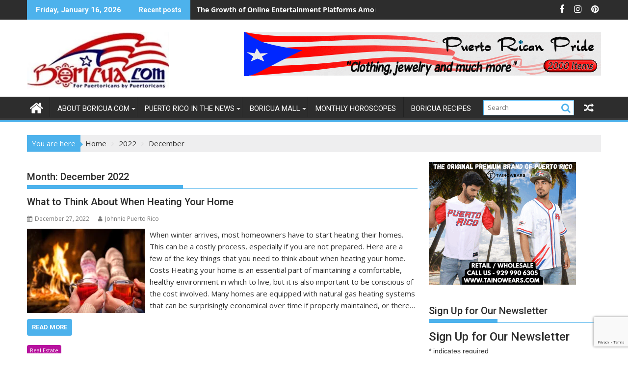

--- FILE ---
content_type: text/html; charset=UTF-8
request_url: https://boricua.com/2022/12/
body_size: 43966
content:
<!DOCTYPE html><html dir="ltr" lang="en-US" prefix="og: https://ogp.me/ns#">
			<head>

				<meta charset="UTF-8">
		<meta name="viewport" content="width=device-width, initial-scale=1">
		<link rel="profile" href="http://gmpg.org/xfn/11">
		<link rel="pingback" href="https://boricua.com/xmlrpc.php">
		<title>December, 2022 | Boricua.com</title>

		<!-- All in One SEO 4.9.3 - aioseo.com -->
	<meta name="robots" content="max-snippet:-1, max-image-preview:large, max-video-preview:-1" />
	<meta name="p:domain_verify" content="c9c40a6641f5aef888563e5ff111cb97" />
	<link rel="canonical" href="https://boricua.com/2022/12/" />
	<link rel="next" href="https://boricua.com/2022/12/page/2/" />
	<meta name="generator" content="All in One SEO (AIOSEO) 4.9.3" />
		<script type="application/ld+json" class="aioseo-schema">
			{"@context":"https:\/\/schema.org","@graph":[{"@type":"BreadcrumbList","@id":"https:\/\/boricua.com\/2022\/12\/#breadcrumblist","itemListElement":[{"@type":"ListItem","@id":"https:\/\/boricua.com#listItem","position":1,"name":"Home","item":"https:\/\/boricua.com","nextItem":{"@type":"ListItem","@id":"https:\/\/boricua.com\/2022\/#listItem","name":2022}},{"@type":"ListItem","@id":"https:\/\/boricua.com\/2022\/#listItem","position":2,"name":2022,"item":"https:\/\/boricua.com\/2022\/","nextItem":{"@type":"ListItem","@id":"https:\/\/boricua.com\/2022\/12\/#listItem","name":"12"},"previousItem":{"@type":"ListItem","@id":"https:\/\/boricua.com#listItem","name":"Home"}},{"@type":"ListItem","@id":"https:\/\/boricua.com\/2022\/12\/#listItem","position":3,"name":"12","previousItem":{"@type":"ListItem","@id":"https:\/\/boricua.com\/2022\/#listItem","name":2022}}]},{"@type":"CollectionPage","@id":"https:\/\/boricua.com\/2022\/12\/#collectionpage","url":"https:\/\/boricua.com\/2022\/12\/","name":"December, 2022 | Boricua.com","inLanguage":"en-US","isPartOf":{"@id":"https:\/\/boricua.com\/#website"},"breadcrumb":{"@id":"https:\/\/boricua.com\/2022\/12\/#breadcrumblist"}},{"@type":"Person","@id":"https:\/\/boricua.com\/#person","name":"Puerto Rico","image":{"@type":"ImageObject","@id":"https:\/\/boricua.com\/2022\/12\/#personImage","url":"https:\/\/secure.gravatar.com\/avatar\/244d128ece1af73cbf980f6975de148b9bd84ecf4093b26e2503eaf8a6e13c9c?s=96&d=mm&r=g","width":96,"height":96,"caption":"Puerto Rico"},"sameAs":["https:\/\/www.instagram.com\/boricuacom01\/","https:\/\/www.pinterest.com\/jefeboricua\/","https:\/\/www.youtube.com\/channel\/UCxyNSblQHzLOEweoBaSCTLQ","https:\/\/www.linkedin.com\/company\/boricua-com\/","https:\/\/www.tumblr.com\/blog\/boricuacom"]},{"@type":"WebSite","@id":"https:\/\/boricua.com\/#website","url":"https:\/\/boricua.com\/","name":"Boricua.com","description":"Discover Puerto Rico with Boricua.com \u2013 your guide to culture, travel, events, and the vibrant Boricua lifestyle. Explore, connect, and celebrate Puerto Rico","inLanguage":"en-US","publisher":{"@id":"https:\/\/boricua.com\/#person"}}]}
		</script>
		<!-- All in One SEO -->

<link rel='dns-prefetch' href='//static.addtoany.com' />
<link rel='dns-prefetch' href='//fonts.googleapis.com' />
<link rel="alternate" type="application/rss+xml" title="Boricua.com &raquo; Feed" href="https://boricua.com/feed/" />
<link rel="alternate" type="text/calendar" title="Boricua.com &raquo; iCal Feed" href="https://boricua.com/events2/?ical=1" />
<script>(()=>{"use strict";const e=[400,500,600,700,800,900],t=e=>`wprm-min-${e}`,n=e=>`wprm-max-${e}`,s=new Set,o="ResizeObserver"in window,r=o?new ResizeObserver((e=>{for(const t of e)c(t.target)})):null,i=.5/(window.devicePixelRatio||1);function c(s){const o=s.getBoundingClientRect().width||0;for(let r=0;r<e.length;r++){const c=e[r],a=o<=c+i;o>c+i?s.classList.add(t(c)):s.classList.remove(t(c)),a?s.classList.add(n(c)):s.classList.remove(n(c))}}function a(e){s.has(e)||(s.add(e),r&&r.observe(e),c(e))}!function(e=document){e.querySelectorAll(".wprm-recipe").forEach(a)}();if(new MutationObserver((e=>{for(const t of e)for(const e of t.addedNodes)e instanceof Element&&(e.matches?.(".wprm-recipe")&&a(e),e.querySelectorAll?.(".wprm-recipe").forEach(a))})).observe(document.documentElement,{childList:!0,subtree:!0}),!o){let e=0;addEventListener("resize",(()=>{e&&cancelAnimationFrame(e),e=requestAnimationFrame((()=>s.forEach(c)))}),{passive:!0})}})();</script><style id='wp-img-auto-sizes-contain-inline-css' type='text/css'>
img:is([sizes=auto i],[sizes^="auto," i]){contain-intrinsic-size:3000px 1500px}
/*# sourceURL=wp-img-auto-sizes-contain-inline-css */
</style>
<link rel='stylesheet' id='cptr-css-css' href='https://boricua.com/wp-content/plugins/custom-post-types-relationships-cptr/css/cptr.css?ver=2.5.1' type='text/css' media='all' />
<link rel='stylesheet' id='wprm-public-css' href='https://boricua.com/wp-content/plugins/wp-recipe-maker/dist/public-modern.css?ver=10.3.1' type='text/css' media='all' />
<style id='wp-emoji-styles-inline-css' type='text/css'>

	img.wp-smiley, img.emoji {
		display: inline !important;
		border: none !important;
		box-shadow: none !important;
		height: 1em !important;
		width: 1em !important;
		margin: 0 0.07em !important;
		vertical-align: -0.1em !important;
		background: none !important;
		padding: 0 !important;
	}
/*# sourceURL=wp-emoji-styles-inline-css */
</style>
<link rel='stylesheet' id='wp-block-library-css' href='https://boricua.com/wp-includes/css/dist/block-library/style.min.css?ver=6.9' type='text/css' media='all' />
<style id='global-styles-inline-css' type='text/css'>
:root{--wp--preset--aspect-ratio--square: 1;--wp--preset--aspect-ratio--4-3: 4/3;--wp--preset--aspect-ratio--3-4: 3/4;--wp--preset--aspect-ratio--3-2: 3/2;--wp--preset--aspect-ratio--2-3: 2/3;--wp--preset--aspect-ratio--16-9: 16/9;--wp--preset--aspect-ratio--9-16: 9/16;--wp--preset--color--black: #000000;--wp--preset--color--cyan-bluish-gray: #abb8c3;--wp--preset--color--white: #ffffff;--wp--preset--color--pale-pink: #f78da7;--wp--preset--color--vivid-red: #cf2e2e;--wp--preset--color--luminous-vivid-orange: #ff6900;--wp--preset--color--luminous-vivid-amber: #fcb900;--wp--preset--color--light-green-cyan: #7bdcb5;--wp--preset--color--vivid-green-cyan: #00d084;--wp--preset--color--pale-cyan-blue: #8ed1fc;--wp--preset--color--vivid-cyan-blue: #0693e3;--wp--preset--color--vivid-purple: #9b51e0;--wp--preset--gradient--vivid-cyan-blue-to-vivid-purple: linear-gradient(135deg,rgb(6,147,227) 0%,rgb(155,81,224) 100%);--wp--preset--gradient--light-green-cyan-to-vivid-green-cyan: linear-gradient(135deg,rgb(122,220,180) 0%,rgb(0,208,130) 100%);--wp--preset--gradient--luminous-vivid-amber-to-luminous-vivid-orange: linear-gradient(135deg,rgb(252,185,0) 0%,rgb(255,105,0) 100%);--wp--preset--gradient--luminous-vivid-orange-to-vivid-red: linear-gradient(135deg,rgb(255,105,0) 0%,rgb(207,46,46) 100%);--wp--preset--gradient--very-light-gray-to-cyan-bluish-gray: linear-gradient(135deg,rgb(238,238,238) 0%,rgb(169,184,195) 100%);--wp--preset--gradient--cool-to-warm-spectrum: linear-gradient(135deg,rgb(74,234,220) 0%,rgb(151,120,209) 20%,rgb(207,42,186) 40%,rgb(238,44,130) 60%,rgb(251,105,98) 80%,rgb(254,248,76) 100%);--wp--preset--gradient--blush-light-purple: linear-gradient(135deg,rgb(255,206,236) 0%,rgb(152,150,240) 100%);--wp--preset--gradient--blush-bordeaux: linear-gradient(135deg,rgb(254,205,165) 0%,rgb(254,45,45) 50%,rgb(107,0,62) 100%);--wp--preset--gradient--luminous-dusk: linear-gradient(135deg,rgb(255,203,112) 0%,rgb(199,81,192) 50%,rgb(65,88,208) 100%);--wp--preset--gradient--pale-ocean: linear-gradient(135deg,rgb(255,245,203) 0%,rgb(182,227,212) 50%,rgb(51,167,181) 100%);--wp--preset--gradient--electric-grass: linear-gradient(135deg,rgb(202,248,128) 0%,rgb(113,206,126) 100%);--wp--preset--gradient--midnight: linear-gradient(135deg,rgb(2,3,129) 0%,rgb(40,116,252) 100%);--wp--preset--font-size--small: 13px;--wp--preset--font-size--medium: 20px;--wp--preset--font-size--large: 36px;--wp--preset--font-size--x-large: 42px;--wp--preset--spacing--20: 0.44rem;--wp--preset--spacing--30: 0.67rem;--wp--preset--spacing--40: 1rem;--wp--preset--spacing--50: 1.5rem;--wp--preset--spacing--60: 2.25rem;--wp--preset--spacing--70: 3.38rem;--wp--preset--spacing--80: 5.06rem;--wp--preset--shadow--natural: 6px 6px 9px rgba(0, 0, 0, 0.2);--wp--preset--shadow--deep: 12px 12px 50px rgba(0, 0, 0, 0.4);--wp--preset--shadow--sharp: 6px 6px 0px rgba(0, 0, 0, 0.2);--wp--preset--shadow--outlined: 6px 6px 0px -3px rgb(255, 255, 255), 6px 6px rgb(0, 0, 0);--wp--preset--shadow--crisp: 6px 6px 0px rgb(0, 0, 0);}:where(.is-layout-flex){gap: 0.5em;}:where(.is-layout-grid){gap: 0.5em;}body .is-layout-flex{display: flex;}.is-layout-flex{flex-wrap: wrap;align-items: center;}.is-layout-flex > :is(*, div){margin: 0;}body .is-layout-grid{display: grid;}.is-layout-grid > :is(*, div){margin: 0;}:where(.wp-block-columns.is-layout-flex){gap: 2em;}:where(.wp-block-columns.is-layout-grid){gap: 2em;}:where(.wp-block-post-template.is-layout-flex){gap: 1.25em;}:where(.wp-block-post-template.is-layout-grid){gap: 1.25em;}.has-black-color{color: var(--wp--preset--color--black) !important;}.has-cyan-bluish-gray-color{color: var(--wp--preset--color--cyan-bluish-gray) !important;}.has-white-color{color: var(--wp--preset--color--white) !important;}.has-pale-pink-color{color: var(--wp--preset--color--pale-pink) !important;}.has-vivid-red-color{color: var(--wp--preset--color--vivid-red) !important;}.has-luminous-vivid-orange-color{color: var(--wp--preset--color--luminous-vivid-orange) !important;}.has-luminous-vivid-amber-color{color: var(--wp--preset--color--luminous-vivid-amber) !important;}.has-light-green-cyan-color{color: var(--wp--preset--color--light-green-cyan) !important;}.has-vivid-green-cyan-color{color: var(--wp--preset--color--vivid-green-cyan) !important;}.has-pale-cyan-blue-color{color: var(--wp--preset--color--pale-cyan-blue) !important;}.has-vivid-cyan-blue-color{color: var(--wp--preset--color--vivid-cyan-blue) !important;}.has-vivid-purple-color{color: var(--wp--preset--color--vivid-purple) !important;}.has-black-background-color{background-color: var(--wp--preset--color--black) !important;}.has-cyan-bluish-gray-background-color{background-color: var(--wp--preset--color--cyan-bluish-gray) !important;}.has-white-background-color{background-color: var(--wp--preset--color--white) !important;}.has-pale-pink-background-color{background-color: var(--wp--preset--color--pale-pink) !important;}.has-vivid-red-background-color{background-color: var(--wp--preset--color--vivid-red) !important;}.has-luminous-vivid-orange-background-color{background-color: var(--wp--preset--color--luminous-vivid-orange) !important;}.has-luminous-vivid-amber-background-color{background-color: var(--wp--preset--color--luminous-vivid-amber) !important;}.has-light-green-cyan-background-color{background-color: var(--wp--preset--color--light-green-cyan) !important;}.has-vivid-green-cyan-background-color{background-color: var(--wp--preset--color--vivid-green-cyan) !important;}.has-pale-cyan-blue-background-color{background-color: var(--wp--preset--color--pale-cyan-blue) !important;}.has-vivid-cyan-blue-background-color{background-color: var(--wp--preset--color--vivid-cyan-blue) !important;}.has-vivid-purple-background-color{background-color: var(--wp--preset--color--vivid-purple) !important;}.has-black-border-color{border-color: var(--wp--preset--color--black) !important;}.has-cyan-bluish-gray-border-color{border-color: var(--wp--preset--color--cyan-bluish-gray) !important;}.has-white-border-color{border-color: var(--wp--preset--color--white) !important;}.has-pale-pink-border-color{border-color: var(--wp--preset--color--pale-pink) !important;}.has-vivid-red-border-color{border-color: var(--wp--preset--color--vivid-red) !important;}.has-luminous-vivid-orange-border-color{border-color: var(--wp--preset--color--luminous-vivid-orange) !important;}.has-luminous-vivid-amber-border-color{border-color: var(--wp--preset--color--luminous-vivid-amber) !important;}.has-light-green-cyan-border-color{border-color: var(--wp--preset--color--light-green-cyan) !important;}.has-vivid-green-cyan-border-color{border-color: var(--wp--preset--color--vivid-green-cyan) !important;}.has-pale-cyan-blue-border-color{border-color: var(--wp--preset--color--pale-cyan-blue) !important;}.has-vivid-cyan-blue-border-color{border-color: var(--wp--preset--color--vivid-cyan-blue) !important;}.has-vivid-purple-border-color{border-color: var(--wp--preset--color--vivid-purple) !important;}.has-vivid-cyan-blue-to-vivid-purple-gradient-background{background: var(--wp--preset--gradient--vivid-cyan-blue-to-vivid-purple) !important;}.has-light-green-cyan-to-vivid-green-cyan-gradient-background{background: var(--wp--preset--gradient--light-green-cyan-to-vivid-green-cyan) !important;}.has-luminous-vivid-amber-to-luminous-vivid-orange-gradient-background{background: var(--wp--preset--gradient--luminous-vivid-amber-to-luminous-vivid-orange) !important;}.has-luminous-vivid-orange-to-vivid-red-gradient-background{background: var(--wp--preset--gradient--luminous-vivid-orange-to-vivid-red) !important;}.has-very-light-gray-to-cyan-bluish-gray-gradient-background{background: var(--wp--preset--gradient--very-light-gray-to-cyan-bluish-gray) !important;}.has-cool-to-warm-spectrum-gradient-background{background: var(--wp--preset--gradient--cool-to-warm-spectrum) !important;}.has-blush-light-purple-gradient-background{background: var(--wp--preset--gradient--blush-light-purple) !important;}.has-blush-bordeaux-gradient-background{background: var(--wp--preset--gradient--blush-bordeaux) !important;}.has-luminous-dusk-gradient-background{background: var(--wp--preset--gradient--luminous-dusk) !important;}.has-pale-ocean-gradient-background{background: var(--wp--preset--gradient--pale-ocean) !important;}.has-electric-grass-gradient-background{background: var(--wp--preset--gradient--electric-grass) !important;}.has-midnight-gradient-background{background: var(--wp--preset--gradient--midnight) !important;}.has-small-font-size{font-size: var(--wp--preset--font-size--small) !important;}.has-medium-font-size{font-size: var(--wp--preset--font-size--medium) !important;}.has-large-font-size{font-size: var(--wp--preset--font-size--large) !important;}.has-x-large-font-size{font-size: var(--wp--preset--font-size--x-large) !important;}
/*# sourceURL=global-styles-inline-css */
</style>

<style id='classic-theme-styles-inline-css' type='text/css'>
/*! This file is auto-generated */
.wp-block-button__link{color:#fff;background-color:#32373c;border-radius:9999px;box-shadow:none;text-decoration:none;padding:calc(.667em + 2px) calc(1.333em + 2px);font-size:1.125em}.wp-block-file__button{background:#32373c;color:#fff;text-decoration:none}
/*# sourceURL=/wp-includes/css/classic-themes.min.css */
</style>
<link rel='stylesheet' id='directorist-blocks-common-css' href='https://boricua.com/wp-content/plugins/directorist/blocks/assets/index.css?ver=1' type='text/css' media='all' />
<link rel='stylesheet' id='dashicons-css' href='https://boricua.com/wp-includes/css/dashicons.min.css?ver=6.9' type='text/css' media='all' />
<link rel='stylesheet' id='al_product_styles-css' href='https://boricua.com/wp-content/plugins/ecommerce-product-catalog/css/al_product.min.css?timestamp=1761100211&#038;ver=6.9' type='text/css' media='all' />
<link rel='stylesheet' id='ic_blocks-css' href='https://boricua.com/wp-content/plugins/ecommerce-product-catalog/includes/blocks/ic-blocks.min.css?timestamp=1761100211&#038;ver=6.9' type='text/css' media='all' />
<link rel='stylesheet' id='wbg-selectize-css' href='https://boricua.com/wp-content/plugins/wp-books-gallery-premium/assets/css/selectize.bootstrap3.min.css?ver=4.7.7' type='text/css' media='' />
<link rel='stylesheet' id='wbg-font-awesome-css' href='https://boricua.com/wp-content/plugins/wp-books-gallery-premium/assets/css/fontawesome/css/all.min.css?ver=4.7.7' type='text/css' media='' />
<link rel='stylesheet' id='wbg-front-css' href='https://boricua.com/wp-content/plugins/wp-books-gallery-premium/assets/css/wbg-front.css?ver=4.7.7' type='text/css' media='' />
<link rel='stylesheet' id='contact-form-7-css' href='https://boricua.com/wp-content/plugins/contact-form-7/includes/css/styles.css?ver=6.1.4' type='text/css' media='all' />
<link rel='stylesheet' id='es-select2-css' href='https://boricua.com/wp-content/plugins/estatik/common/select2/select2.min.css?ver=4.2.0' type='text/css' media='all' />
<link rel='stylesheet' id='es-datetime-picker-css' href='https://boricua.com/wp-content/plugins/estatik/includes/classes/framework/assets/css/jquery.datetimepicker.min.css' type='text/css' media='all' />
<link rel='stylesheet' id='es-slick-css' href='https://boricua.com/wp-content/plugins/estatik/common/slick/slick.min.css?ver=4.2.0' type='text/css' media='all' />
<link rel='stylesheet' id='es-magnific-css' href='https://boricua.com/wp-content/plugins/estatik/common/magnific-popup/magnific-popup.min.css?ver=4.2.0' type='text/css' media='all' />
<link rel='stylesheet' id='es-frontend-css' href='https://boricua.com/wp-content/plugins/estatik/public/css/public.min.css?ver=4.2.0' type='text/css' media='all' />
<style id='es-frontend-inline-css' type='text/css'>
@font-face {font-family: 'Lato'; font-style: normal; font-weight: 300; src: url(https://boricua.com/wp-content/uploads/2024/10/S6u9w4BMUTPHh7USew-FGC_p9dw.ttf) format('woff2'); font-display: swap;}@font-face {font-family: 'Lato'; font-style: normal; font-weight: 400; src: url(https://boricua.com/wp-content/uploads/2024/10/S6uyw4BMUTPHvxk6XweuBCY.ttf) format('woff2'); font-display: swap;}@font-face {font-family: 'Lato'; font-style: normal; font-weight: 700; src: url(https://boricua.com/wp-content/uploads/2024/10/S6u9w4BMUTPHh6UVew-FGC_p9dw.ttf) format('woff2'); font-display: swap;}@font-face {font-family: 'Open Sans'; font-style: normal; font-weight: 300; src: url(https://boricua.com/wp-content/uploads/2024/10/memSYaGs126MiZpBA-UvWbX2vVnXBbObj2OVZyOOSr4dVJWUgsiH0C4nY1M2xLER.ttf) format('woff2'); font-display: swap;}@font-face {font-family: 'Open Sans'; font-style: normal; font-weight: 400; src: url(https://boricua.com/wp-content/uploads/2024/10/memSYaGs126MiZpBA-UvWbX2vVnXBbObj2OVZyOOSr4dVJWUgsjZ0C4nY1M2xLER.ttf) format('woff2'); font-display: swap;}@font-face {font-family: 'Open Sans'; font-style: normal; font-weight: 700; src: url(https://boricua.com/wp-content/uploads/2024/10/memSYaGs126MiZpBA-UvWbX2vVnXBbObj2OVZyOOSr4dVJWUgsg-1y4nY1M2xLER.ttf) format('woff2'); font-display: swap;}

        .es-btn.es-btn--primary, .es-btn--primary[type=submit], button.es-btn--primary, a.es-btn--primary {
            border-color: #ff5a5f;
        }
        
        .es-price-marker--active:after {
            border-top-color: #ff5a5f;
        }
        
        .es-btn.es-btn--primary:not(.es-btn--bordered):not(:hover):not(:active),
        .es-btn.es-btn--primary:not(.es-btn--bordered):hover,
        .es-price-marker--active,
        .xdsoft_datetimepicker .xdsoft_calendar td.xdsoft_default, .xdsoft_datetimepicker .xdsoft_calendar td.xdsoft_current, .xdsoft_datetimepicker .xdsoft_timepicker .xdsoft_time_box>div>div.xdsoft_current {
            background-color: #ff5a5f;
        }
        
        .es-btn.es-btn--primary.es-btn--bordered,
        .es-btn.es-btn--active .es-icon.es-icon_heart,
        .es-wishlist-link.es-wishlist-link--active .es-icon {
            color: #ff5a5f;
        }
        
        button.es-btn--secondary:disabled, .es-btn.es-btn--secondary, .es-btn--secondary[type=submit], button.es-btn--secondary, a.es-btn--secondary {
            border-color: #13a48e;
        }
        
        .es-secondary-bg {
            background-color: #13a48e;
        }
        
        .es-primary-bg {
            background-color: #ff5a5f;
        }
        
        
        .es-btn.es-btn--secondary:not(.es-btn--bordered), .es-field .select2 .select2-selection__choice {
            background-color: #13a48e;
        }
        
        .xdsoft_datetimepicker .xdsoft_calendar td:hover, .xdsoft_datetimepicker .xdsoft_timepicker .xdsoft_time_box>div>div:hover {
            background-color: #13a48e!important;
        }
        
        .es-btn.es-btn--secondary.es-btn--bordered, 
        .es-btn.es-btn--icon:hover:not([disabled]):not(.es-btn--disabled):not(.es-btn--primary) .es-icon,
        .xdsoft_datetimepicker .xdsoft_calendar td.xdsoft_today,
        .es-property-field--post_content .es-property-field__value a,
        .es-dymanic-content a,
        .es-hit-limit a, button.es-slick-arrow:not(.slick-disabled):hover {
            color: #13a48e;
            background-color: transparent;
        }
        
        .es-btn.es-btn--default:hover:not([disabled]):not(.es-btn--disabled), .es-listing__terms a:hover {
            color: #13a48e;
        }
        
        .es-btn:hover:not([disabled]):not(.es-btn--disabled) .es-icon.es-icon_heart, .entity-box__delete:hover {
            color: #ff5a5f!important;
        }
        
        .es-select2__dropdown .select2-results__option--highlighted[aria-selected],
        .es-field.es-field--checkbox input:checked, .widget .es-field.es-field--checkbox input:checked,
        .es-field.es-field--radio input:checked, .es-bg-secondary,
        .es-property-management--form .es-tabs__nav li:hover .es-tabs__numeric,
        .es-property-management--form .es-tabs__nav li.active .es-tabs__numeric {
            background-color: #13a48e;
        }
        
        .es-pagination ul li a.page-numbers:hover {
            border: 2px solid #13a48e;
            color: #13a48e;
        }

        .es-field--radio-item-bordered:hover input + label, .es-field--checkbox-item-bordered:hover input + label {
            border-color:rgba(19, 164, 142, 0.4);
        }

        .es-field--radio-item-bordered input:checked + label,
        .widget .es-field--radio-item-bordered input:checked + label,
        .es-field--checkbox-item-bordered input:checked + label,
        .widget .es-field--checkbox-item-bordered input:checked + label,
        .es-field.es-field--checkbox input:checked,
        .es-field.es-field--radio input:checked,
        body .es-field textarea:focus, body .es-field.es-field--select select:focus, body .es-field input[type=email]:focus, body .es-field input[type=text]:focus, body .es-field input[type=password]:focus, body .es-field input[type=number]:focus {
            border-color:#13a48e;
        }

        .es-field--radio-item-bordered input:checked + label .es-icon,
        .es-field--checkbox-item-bordered input:checked + label .es-icon,
        .es-field a.es-field__show-more,
        .es-section__content p a,
        .es-secondary-color,
        a.es-secondary-color:active,
        a.es-secondary-color:hover,
        a.es-secondary-color,
        .es-profile__menu a:hover,
        .widget .es-secondary-color,
         a.es-secondary-color,
         a.es-secondary-color.es-toggle-pwd,
         a.es-secondary-color-hover:hover,
        .es-property-field__value a:hover,
        .es-agent-field__value a,
        .es-privacy-policy-container a,
        .es-auth a:not(.es-btn),
        .es-powered a,
        .es-preferred-contact--whatsapp a {
            color:#13a48e;
        }.es-listing__meta-bedrooms path {fill: #DADADA}.es-listing__meta-bathrooms path {fill: #DADADA}.es-listing__meta-area path {fill: #DADADA}.es-media, .es-file, .es-listing, .es-agent-single, .es-agency-single, .es-widget-wrap *:not(.es-icon):not(.fa):not(.heading-font),
            .es-select2__dropdown, .es-single, .es-btn, button.es-btn[disabled]:hover .mfp-wrap.es-property-magnific,
            .es-field input, .es-field select, .es-field textarea, .es-magnific-popup:not(.es-icon),
            .es-magnific-popup:not(.fa), .es-listings-filter, .es-search, .content-font, .es-profile,
            .es-property-magnific .mfp-counter, .es-property-magnific .mfp-title,
            .xdsoft_datetimepicker, .es-component, .es-auth, .es-entity, .es-entities--grid .es-entity .es-entity__title,
            .es-review-form, .es-review-form .es-field__label, .es-field .es-field__strlen, .es-entities-list {
                font-family: 'Open Sans', sans-serif;
            }
            .es-listing h1, .es-listing h2, .es-listing h3, .es-listing h4, .es-listing h5, .es-listing h6,
            .es-search h2, .es-search h3, .es-search h4, .es-search h5, .es-search h6, .heading-font,
            .es-price, .es-property-section .es-property-section__title,
            .es-entity-section__title,
            .widget .es-widget-wrap .es-widget__title, .es-widget__title,
            .es-magnific-popup h1, .es-magnific-popup h2, .es-magnific-popup h3, .es-magnific-popup h4,
            .es-magnific-popup h5, .es-magnific-popup h6, .es-entity .es-entity__title,
            .es-review-form h3.es-review-form__title {
                font-family: 'Lato';
            }
            
/*# sourceURL=es-frontend-inline-css */
</style>
<link rel='stylesheet' id='sheknows-infuse-css' href='https://boricua.com/wp-content/plugins/sheknows-infuse/public/css/style.css?ver=1.0.43' type='text/css' media='all' />
<link rel='stylesheet' id='social-icons-general-css' href='//boricua.com/wp-content/plugins/social-icons/assets/css/social-icons.css?ver=1.7.4' type='text/css' media='all' />
<link rel='stylesheet' id='jquery-bxslider-css' href='https://boricua.com/wp-content/themes/supermag/assets/library/bxslider/css/jquery.bxslider.min.css?ver=4.2.5' type='text/css' media='all' />
<link rel='stylesheet' id='supermag-googleapis-css' href='//fonts.googleapis.com/css?family=Open+Sans%3A600%2C400%7CRoboto%3A300italic%2C400%2C500%2C700&#038;ver=1.0.1' type='text/css' media='all' />
<link rel='stylesheet' id='font-awesome-css' href='https://boricua.com/wp-content/themes/supermag/assets/library/Font-Awesome/css/font-awesome.min.css?ver=4.7.0' type='text/css' media='all' />
<link rel='stylesheet' id='supermag-style-css' href='https://boricua.com/wp-content/themes/supermag/style.css?ver=1.4.9' type='text/css' media='all' />
<style id='supermag-style-inline-css' type='text/css'>

            mark,
            .comment-form .form-submit input,
            .read-more,
            .bn-title,
            .home-icon.front_page_on,
            .header-wrapper .menu li:hover > a,
            .header-wrapper .menu > li.current-menu-item a,
            .header-wrapper .menu > li.current-menu-parent a,
            .header-wrapper .menu > li.current_page_parent a,
            .header-wrapper .menu > li.current_page_ancestor a,
            .header-wrapper .menu > li.current-menu-item > a:before,
            .header-wrapper .menu > li.current-menu-parent > a:before,
            .header-wrapper .menu > li.current_page_parent > a:before,
            .header-wrapper .menu > li.current_page_ancestor > a:before,
            .header-wrapper .main-navigation ul ul.sub-menu li:hover > a,
            .header-wrapper .main-navigation ul ul.children li:hover > a,
            .slider-section .cat-links a,
            .featured-desc .below-entry-meta .cat-links a,
            #calendar_wrap #wp-calendar #today,
            #calendar_wrap #wp-calendar #today a,
            .wpcf7-form input.wpcf7-submit:hover,
            .breadcrumb{
                background: #4db2ec;
            }
        
            a:hover,
            .screen-reader-text:focus,
            .bn-content a:hover,
            .socials a:hover,
            .site-title a,
            .search-block input#menu-search,
            .widget_search input#s,
            .search-block #searchsubmit,
            .widget_search #searchsubmit,
            .footer-sidebar .featured-desc .above-entry-meta a:hover,
            .slider-section .slide-title:hover,
            .besides-slider .post-title a:hover,
            .slider-feature-wrap a:hover,
            .slider-section .bx-controls-direction a,
            .besides-slider .beside-post:hover .beside-caption,
            .besides-slider .beside-post:hover .beside-caption a:hover,
            .featured-desc .above-entry-meta span:hover,
            .posted-on a:hover,
            .cat-links a:hover,
            .comments-link a:hover,
            .edit-link a:hover,
            .tags-links a:hover,
            .byline a:hover,
            .nav-links a:hover,
            #supermag-breadcrumbs a:hover,
            .wpcf7-form input.wpcf7-submit,
             .woocommerce nav.woocommerce-pagination ul li a:focus, 
             .woocommerce nav.woocommerce-pagination ul li a:hover, 
             .woocommerce nav.woocommerce-pagination ul li span.current{
                color: #4db2ec;
            }
            .search-block input#menu-search,
            .widget_search input#s,
            .tagcloud a{
                border: 1px solid #4db2ec;
            }
            .footer-wrapper .border,
            .nav-links .nav-previous a:hover,
            .nav-links .nav-next a:hover{
                border-top: 1px solid #4db2ec;
            }
             .besides-slider .beside-post{
                border-bottom: 3px solid #4db2ec;
            }
            .widget-title,
            .footer-wrapper,
            .page-header .page-title,
            .single .entry-header .entry-title,
            .page .entry-header .entry-title{
                border-bottom: 1px solid #4db2ec;
            }
            .widget-title:before,
            .page-header .page-title:before,
            .single .entry-header .entry-title:before,
            .page .entry-header .entry-title:before {
                border-bottom: 7px solid #4db2ec;
            }
           .wpcf7-form input.wpcf7-submit,
            article.post.sticky{
                border: 2px solid #4db2ec;
            }
           .breadcrumb::after {
                border-left: 5px solid #4db2ec;
            }
           .rtl .breadcrumb::after {
                border-right: 5px solid #4db2ec;
                border-left:medium none;
            }
           .header-wrapper #site-navigation{
                border-bottom: 5px solid #4db2ec;
            }
           @media screen and (max-width:992px){
                .slicknav_btn.slicknav_open{
                    border: 1px solid #4db2ec;
                }
                 .header-wrapper .main-navigation ul ul.sub-menu li:hover > a,
                 .header-wrapper .main-navigation ul ul.children li:hover > a
                 {
                         background: #2d2d2d;
                 }
                .slicknav_btn.slicknav_open:before{
                    background: #4db2ec;
                    box-shadow: 0 6px 0 0 #4db2ec, 0 12px 0 0 #4db2ec;
                }
                .slicknav_nav li:hover > a,
                .slicknav_nav li.current-menu-ancestor a,
                .slicknav_nav li.current-menu-item  > a,
                .slicknav_nav li.current_page_item a,
                .slicknav_nav li.current_page_item .slicknav_item span,
                .slicknav_nav li .slicknav_item:hover a{
                    color: #4db2ec;
                }
            }
                    .cat-links .at-cat-item-1{
                    background: #e04adb!important;
                    color : #fff!important;
                    }
                    
                    .at-cat-color-wrap-1 .widget-title::before,
                    body.category-1 .page-header .page-title::before
                    {
                     border-bottom: 7px solid #e04adb;
                    }
                    
                    .at-cat-color-wrap-1 .widget-title,
                     body.category-1 .page-header .page-title
                    {
                     border-bottom: 1px solid #e04adb;
                    }
                    .cat-links .at-cat-item-1:hover{
                    background: #2d2d2d!important;
                    color : #fff!important;
                    }
                    
                    .cat-links .at-cat-item-4{
                    background: #c66041!important;
                    color : #fff!important;
                    }
                    
                    .at-cat-color-wrap-4 .widget-title::before,
                    body.category-4 .page-header .page-title::before
                    {
                     border-bottom: 7px solid #c66041;
                    }
                    
                    .at-cat-color-wrap-4 .widget-title,
                     body.category-4 .page-header .page-title
                    {
                     border-bottom: 1px solid #c66041;
                    }
                    .cat-links .at-cat-item-4:hover{
                    background: #2d2d2d!important;
                    color : #fff!important;
                    }
                    
                    .cat-links .at-cat-item-5{
                    background: #dfef4f!important;
                    color : #fff!important;
                    }
                    
                    .at-cat-color-wrap-5 .widget-title::before,
                    body.category-5 .page-header .page-title::before
                    {
                     border-bottom: 7px solid #dfef4f;
                    }
                    
                    .at-cat-color-wrap-5 .widget-title,
                     body.category-5 .page-header .page-title
                    {
                     border-bottom: 1px solid #dfef4f;
                    }
                    .cat-links .at-cat-item-5:hover{
                    background: #2d2d2d!important;
                    color : #fff!important;
                    }
                    
                    .cat-links .at-cat-item-6{
                    background: #3e53bc!important;
                    color : #fff!important;
                    }
                    
                    .at-cat-color-wrap-6 .widget-title::before,
                    body.category-6 .page-header .page-title::before
                    {
                     border-bottom: 7px solid #3e53bc;
                    }
                    
                    .at-cat-color-wrap-6 .widget-title,
                     body.category-6 .page-header .page-title
                    {
                     border-bottom: 1px solid #3e53bc;
                    }
                    .cat-links .at-cat-item-6:hover{
                    background: #2d2d2d!important;
                    color : #fff!important;
                    }
                    
                    .cat-links .at-cat-item-7{
                    background: #f29b4f!important;
                    color : #fff!important;
                    }
                    
                    .at-cat-color-wrap-7 .widget-title::before,
                    body.category-7 .page-header .page-title::before
                    {
                     border-bottom: 7px solid #f29b4f;
                    }
                    
                    .at-cat-color-wrap-7 .widget-title,
                     body.category-7 .page-header .page-title
                    {
                     border-bottom: 1px solid #f29b4f;
                    }
                    .cat-links .at-cat-item-7:hover{
                    background: #2d2d2d!important;
                    color : #fff!important;
                    }
                    
                    .cat-links .at-cat-item-8{
                    background: #323599!important;
                    color : #fff!important;
                    }
                    
                    .at-cat-color-wrap-8 .widget-title::before,
                    body.category-8 .page-header .page-title::before
                    {
                     border-bottom: 7px solid #323599;
                    }
                    
                    .at-cat-color-wrap-8 .widget-title,
                     body.category-8 .page-header .page-title
                    {
                     border-bottom: 1px solid #323599;
                    }
                    .cat-links .at-cat-item-8:hover{
                    background: #2d2d2d!important;
                    color : #fff!important;
                    }
                    
                    .cat-links .at-cat-item-10{
                    background: #7735a0!important;
                    color : #fff!important;
                    }
                    
                    .at-cat-color-wrap-10 .widget-title::before,
                    body.category-10 .page-header .page-title::before
                    {
                     border-bottom: 7px solid #7735a0;
                    }
                    
                    .at-cat-color-wrap-10 .widget-title,
                     body.category-10 .page-header .page-title
                    {
                     border-bottom: 1px solid #7735a0;
                    }
                    .cat-links .at-cat-item-10:hover{
                    background: #2d2d2d!important;
                    color : #fff!important;
                    }
                    
                    .cat-links .at-cat-item-11{
                    background: #4d57ea!important;
                    color : #fff!important;
                    }
                    
                    .at-cat-color-wrap-11 .widget-title::before,
                    body.category-11 .page-header .page-title::before
                    {
                     border-bottom: 7px solid #4d57ea;
                    }
                    
                    .at-cat-color-wrap-11 .widget-title,
                     body.category-11 .page-header .page-title
                    {
                     border-bottom: 1px solid #4d57ea;
                    }
                    .cat-links .at-cat-item-11:hover{
                    background: #2d2d2d!important;
                    color : #fff!important;
                    }
                    
                    .cat-links .at-cat-item-12{
                    background: #56a332!important;
                    color : #fff!important;
                    }
                    
                    .at-cat-color-wrap-12 .widget-title::before,
                    body.category-12 .page-header .page-title::before
                    {
                     border-bottom: 7px solid #56a332;
                    }
                    
                    .at-cat-color-wrap-12 .widget-title,
                     body.category-12 .page-header .page-title
                    {
                     border-bottom: 1px solid #56a332;
                    }
                    .cat-links .at-cat-item-12:hover{
                    background: #2d2d2d!important;
                    color : #fff!important;
                    }
                    
                    .cat-links .at-cat-item-13{
                    background: #9b3333!important;
                    color : #fff!important;
                    }
                    
                    .at-cat-color-wrap-13 .widget-title::before,
                    body.category-13 .page-header .page-title::before
                    {
                     border-bottom: 7px solid #9b3333;
                    }
                    
                    .at-cat-color-wrap-13 .widget-title,
                     body.category-13 .page-header .page-title
                    {
                     border-bottom: 1px solid #9b3333;
                    }
                    .cat-links .at-cat-item-13:hover{
                    background: #2d2d2d!important;
                    color : #fff!important;
                    }
                    
                    .cat-links .at-cat-item-14{
                    background: #3aaf5b!important;
                    color : #fff!important;
                    }
                    
                    .at-cat-color-wrap-14 .widget-title::before,
                    body.category-14 .page-header .page-title::before
                    {
                     border-bottom: 7px solid #3aaf5b;
                    }
                    
                    .at-cat-color-wrap-14 .widget-title,
                     body.category-14 .page-header .page-title
                    {
                     border-bottom: 1px solid #3aaf5b;
                    }
                    .cat-links .at-cat-item-14:hover{
                    background: #2d2d2d!important;
                    color : #fff!important;
                    }
                    
                    .cat-links .at-cat-item-15{
                    background: #4db2ec!important;
                    color : #fff!important;
                    }
                    
                    .cat-links .at-cat-item-15:hover{
                    background: #2d2d2d!important;
                    color : #fff!important;
                    }
                    
                    .cat-links .at-cat-item-16{
                    background: #8a41c6!important;
                    color : #fff!important;
                    }
                    
                    .at-cat-color-wrap-16 .widget-title::before,
                    body.category-16 .page-header .page-title::before
                    {
                     border-bottom: 7px solid #8a41c6;
                    }
                    
                    .at-cat-color-wrap-16 .widget-title,
                     body.category-16 .page-header .page-title
                    {
                     border-bottom: 1px solid #8a41c6;
                    }
                    .cat-links .at-cat-item-16:hover{
                    background: #2d2d2d!important;
                    color : #fff!important;
                    }
                    
                    .cat-links .at-cat-item-17{
                    background: #dd5a5a!important;
                    color : #fff!important;
                    }
                    
                    .at-cat-color-wrap-17 .widget-title::before,
                    body.category-17 .page-header .page-title::before
                    {
                     border-bottom: 7px solid #dd5a5a;
                    }
                    
                    .at-cat-color-wrap-17 .widget-title,
                     body.category-17 .page-header .page-title
                    {
                     border-bottom: 1px solid #dd5a5a;
                    }
                    .cat-links .at-cat-item-17:hover{
                    background: #2d2d2d!important;
                    color : #fff!important;
                    }
                    
                    .cat-links .at-cat-item-19{
                    background: #4db2ec!important;
                    color : #fff!important;
                    }
                    
                    .cat-links .at-cat-item-19:hover{
                    background: #2d2d2d!important;
                    color : #fff!important;
                    }
                    
                    .cat-links .at-cat-item-27{
                    background: #dda34b!important;
                    color : #fff!important;
                    }
                    
                    .at-cat-color-wrap-27 .widget-title::before,
                    body.category-27 .page-header .page-title::before
                    {
                     border-bottom: 7px solid #dda34b;
                    }
                    
                    .at-cat-color-wrap-27 .widget-title,
                     body.category-27 .page-header .page-title
                    {
                     border-bottom: 1px solid #dda34b;
                    }
                    .cat-links .at-cat-item-27:hover{
                    background: #2d2d2d!important;
                    color : #fff!important;
                    }
                    
                    .cat-links .at-cat-item-183{
                    background: #4db2ec!important;
                    color : #fff!important;
                    }
                    
                    .cat-links .at-cat-item-183:hover{
                    background: #2d2d2d!important;
                    color : #fff!important;
                    }
                    
                    .cat-links .at-cat-item-415{
                    background: #4db2ec!important;
                    color : #fff!important;
                    }
                    
                    .cat-links .at-cat-item-415:hover{
                    background: #2d2d2d!important;
                    color : #fff!important;
                    }
                    
                    .cat-links .at-cat-item-721{
                    background: #4db2ec!important;
                    color : #fff!important;
                    }
                    
                    .cat-links .at-cat-item-721:hover{
                    background: #2d2d2d!important;
                    color : #fff!important;
                    }
                    
                    .cat-links .at-cat-item-862{
                    background: #4db2ec!important;
                    color : #fff!important;
                    }
                    
                    .cat-links .at-cat-item-862:hover{
                    background: #2d2d2d!important;
                    color : #fff!important;
                    }
                    
                    .cat-links .at-cat-item-864{
                    background: #4db2ec!important;
                    color : #fff!important;
                    }
                    
                    .cat-links .at-cat-item-864:hover{
                    background: #2d2d2d!important;
                    color : #fff!important;
                    }
                    
                    .cat-links .at-cat-item-919{
                    background: #63410e!important;
                    color : #fff!important;
                    }
                    
                    .at-cat-color-wrap-919 .widget-title::before,
                    body.category-919 .page-header .page-title::before
                    {
                     border-bottom: 7px solid #63410e;
                    }
                    
                    .at-cat-color-wrap-919 .widget-title,
                     body.category-919 .page-header .page-title
                    {
                     border-bottom: 1px solid #63410e;
                    }
                    .cat-links .at-cat-item-919:hover{
                    background: #2d2d2d!important;
                    color : #fff!important;
                    }
                    
                    .cat-links .at-cat-item-947{
                    background: #b7129e!important;
                    color : #fff!important;
                    }
                    
                    .at-cat-color-wrap-947 .widget-title::before,
                    body.category-947 .page-header .page-title::before
                    {
                     border-bottom: 7px solid #b7129e;
                    }
                    
                    .at-cat-color-wrap-947 .widget-title,
                     body.category-947 .page-header .page-title
                    {
                     border-bottom: 1px solid #b7129e;
                    }
                    .cat-links .at-cat-item-947:hover{
                    background: #2d2d2d!important;
                    color : #fff!important;
                    }
                    
                    .cat-links .at-cat-item-948{
                    background: #2accc6!important;
                    color : #fff!important;
                    }
                    
                    .at-cat-color-wrap-948 .widget-title::before,
                    body.category-948 .page-header .page-title::before
                    {
                     border-bottom: 7px solid #2accc6;
                    }
                    
                    .at-cat-color-wrap-948 .widget-title,
                     body.category-948 .page-header .page-title
                    {
                     border-bottom: 1px solid #2accc6;
                    }
                    .cat-links .at-cat-item-948:hover{
                    background: #2d2d2d!important;
                    color : #fff!important;
                    }
                    
                    .cat-links .at-cat-item-1225{
                    background: #4db2ec!important;
                    color : #fff!important;
                    }
                    
                    .cat-links .at-cat-item-1225:hover{
                    background: #2d2d2d!important;
                    color : #fff!important;
                    }
                    
                    .cat-links .at-cat-item-1226{
                    background: #36ad20!important;
                    color : #fff!important;
                    }
                    
                    .at-cat-color-wrap-1226 .widget-title::before,
                    body.category-1226 .page-header .page-title::before
                    {
                     border-bottom: 7px solid #36ad20;
                    }
                    
                    .at-cat-color-wrap-1226 .widget-title,
                     body.category-1226 .page-header .page-title
                    {
                     border-bottom: 1px solid #36ad20;
                    }
                    .cat-links .at-cat-item-1226:hover{
                    background: #2d2d2d!important;
                    color : #fff!important;
                    }
                    
                    .cat-links .at-cat-item-1447{
                    background: #4db2ec!important;
                    color : #fff!important;
                    }
                    
                    .cat-links .at-cat-item-1447:hover{
                    background: #2d2d2d!important;
                    color : #fff!important;
                    }
                    
                    .cat-links .at-cat-item-1613{
                    background: #4db2ec!important;
                    color : #fff!important;
                    }
                    
                    .cat-links .at-cat-item-1613:hover{
                    background: #2d2d2d!important;
                    color : #fff!important;
                    }
                    
                    .cat-links .at-cat-item-1614{
                    background: #4db2ec!important;
                    color : #fff!important;
                    }
                    
                    .cat-links .at-cat-item-1614:hover{
                    background: #2d2d2d!important;
                    color : #fff!important;
                    }
                    
                    .cat-links .at-cat-item-1661{
                    background: #4db2ec!important;
                    color : #fff!important;
                    }
                    
                    .cat-links .at-cat-item-1661:hover{
                    background: #2d2d2d!important;
                    color : #fff!important;
                    }
                    
                    .cat-links .at-cat-item-1663{
                    background: #4db2ec!important;
                    color : #fff!important;
                    }
                    
                    .cat-links .at-cat-item-1663:hover{
                    background: #2d2d2d!important;
                    color : #fff!important;
                    }
                    
                    .cat-links .at-cat-item-1674{
                    background: #4db2ec!important;
                    color : #fff!important;
                    }
                    
                    .cat-links .at-cat-item-1674:hover{
                    background: #2d2d2d!important;
                    color : #fff!important;
                    }
                    
                    .cat-links .at-cat-item-1680{
                    background: #4db2ec!important;
                    color : #fff!important;
                    }
                    
                    .cat-links .at-cat-item-1680:hover{
                    background: #2d2d2d!important;
                    color : #fff!important;
                    }
                    
                    .cat-links .at-cat-item-1700{
                    background: #4db2ec!important;
                    color : #fff!important;
                    }
                    
                    .cat-links .at-cat-item-1700:hover{
                    background: #2d2d2d!important;
                    color : #fff!important;
                    }
                    
                    .cat-links .at-cat-item-1704{
                    background: #4db2ec!important;
                    color : #fff!important;
                    }
                    
                    .cat-links .at-cat-item-1704:hover{
                    background: #2d2d2d!important;
                    color : #fff!important;
                    }
                    
                    .cat-links .at-cat-item-1729{
                    background: #4db2ec!important;
                    color : #fff!important;
                    }
                    
                    .cat-links .at-cat-item-1729:hover{
                    background: #2d2d2d!important;
                    color : #fff!important;
                    }
                    
                    .cat-links .at-cat-item-1744{
                    background: #4db2ec!important;
                    color : #fff!important;
                    }
                    
                    .cat-links .at-cat-item-1744:hover{
                    background: #2d2d2d!important;
                    color : #fff!important;
                    }
                    
                    .cat-links .at-cat-item-1747{
                    background: #4db2ec!important;
                    color : #fff!important;
                    }
                    
                    .cat-links .at-cat-item-1747:hover{
                    background: #2d2d2d!important;
                    color : #fff!important;
                    }
                    
                    .cat-links .at-cat-item-1748{
                    background: #4db2ec!important;
                    color : #fff!important;
                    }
                    
                    .cat-links .at-cat-item-1748:hover{
                    background: #2d2d2d!important;
                    color : #fff!important;
                    }
                    
                    .cat-links .at-cat-item-1763{
                    background: #4db2ec!important;
                    color : #fff!important;
                    }
                    
                    .cat-links .at-cat-item-1763:hover{
                    background: #2d2d2d!important;
                    color : #fff!important;
                    }
                    
                    .cat-links .at-cat-item-1809{
                    background: #4db2ec!important;
                    color : #fff!important;
                    }
                    
                    .cat-links .at-cat-item-1809:hover{
                    background: #2d2d2d!important;
                    color : #fff!important;
                    }
                    
                    .cat-links .at-cat-item-1817{
                    background: #4db2ec!important;
                    color : #fff!important;
                    }
                    
                    .cat-links .at-cat-item-1817:hover{
                    background: #2d2d2d!important;
                    color : #fff!important;
                    }
                    
                    .cat-links .at-cat-item-1933{
                    background: #4db2ec!important;
                    color : #fff!important;
                    }
                    
                    .cat-links .at-cat-item-1933:hover{
                    background: #2d2d2d!important;
                    color : #fff!important;
                    }
                    
                    .cat-links .at-cat-item-2330{
                    background: #4db2ec!important;
                    color : #fff!important;
                    }
                    
                    .cat-links .at-cat-item-2330:hover{
                    background: #2d2d2d!important;
                    color : #fff!important;
                    }
                    
                    .cat-links .at-cat-item-2480{
                    background: #4db2ec!important;
                    color : #fff!important;
                    }
                    
                    .cat-links .at-cat-item-2480:hover{
                    background: #2d2d2d!important;
                    color : #fff!important;
                    }
                    
                    .cat-links .at-cat-item-2528{
                    background: #4db2ec!important;
                    color : #fff!important;
                    }
                    
                    .cat-links .at-cat-item-2528:hover{
                    background: #2d2d2d!important;
                    color : #fff!important;
                    }
                    
                    .cat-links .at-cat-item-2529{
                    background: #4db2ec!important;
                    color : #fff!important;
                    }
                    
                    .cat-links .at-cat-item-2529:hover{
                    background: #2d2d2d!important;
                    color : #fff!important;
                    }
                    
                    .cat-links .at-cat-item-2586{
                    background: #4db2ec!important;
                    color : #fff!important;
                    }
                    
                    .cat-links .at-cat-item-2586:hover{
                    background: #2d2d2d!important;
                    color : #fff!important;
                    }
                    
                    .cat-links .at-cat-item-2609{
                    background: #4db2ec!important;
                    color : #fff!important;
                    }
                    
                    .cat-links .at-cat-item-2609:hover{
                    background: #2d2d2d!important;
                    color : #fff!important;
                    }
                    
                    .cat-links .at-cat-item-2623{
                    background: #4db2ec!important;
                    color : #fff!important;
                    }
                    
                    .cat-links .at-cat-item-2623:hover{
                    background: #2d2d2d!important;
                    color : #fff!important;
                    }
                    
                    .cat-links .at-cat-item-2847{
                    background: #4db2ec!important;
                    color : #fff!important;
                    }
                    
                    .cat-links .at-cat-item-2847:hover{
                    background: #2d2d2d!important;
                    color : #fff!important;
                    }
                    
                    .cat-links .at-cat-item-2852{
                    background: #4db2ec!important;
                    color : #fff!important;
                    }
                    
                    .cat-links .at-cat-item-2852:hover{
                    background: #2d2d2d!important;
                    color : #fff!important;
                    }
                    
                    .cat-links .at-cat-item-2875{
                    background: #4db2ec!important;
                    color : #fff!important;
                    }
                    
                    .cat-links .at-cat-item-2875:hover{
                    background: #2d2d2d!important;
                    color : #fff!important;
                    }
                    
                    .cat-links .at-cat-item-2891{
                    background: #4db2ec!important;
                    color : #fff!important;
                    }
                    
                    .cat-links .at-cat-item-2891:hover{
                    background: #2d2d2d!important;
                    color : #fff!important;
                    }
                    
                    .cat-links .at-cat-item-2930{
                    background: #4db2ec!important;
                    color : #fff!important;
                    }
                    
                    .cat-links .at-cat-item-2930:hover{
                    background: #2d2d2d!important;
                    color : #fff!important;
                    }
                    
                    .cat-links .at-cat-item-2932{
                    background: #4db2ec!important;
                    color : #fff!important;
                    }
                    
                    .cat-links .at-cat-item-2932:hover{
                    background: #2d2d2d!important;
                    color : #fff!important;
                    }
                    
                    .cat-links .at-cat-item-2943{
                    background: #4db2ec!important;
                    color : #fff!important;
                    }
                    
                    .cat-links .at-cat-item-2943:hover{
                    background: #2d2d2d!important;
                    color : #fff!important;
                    }
                    
/*# sourceURL=supermag-style-inline-css */
</style>
<link rel='stylesheet' id='supermag-block-front-styles-css' href='https://boricua.com/wp-content/themes/supermag/acmethemes/gutenberg/gutenberg-front.css?ver=1.0' type='text/css' media='all' />
<link rel='stylesheet' id='directorist-main-style-css' href='https://boricua.com/wp-content/plugins/directorist/assets/css/public-main.css?ver=1768583218' type='text/css' media='all' />
<style id='directorist-main-style-inline-css' type='text/css'>
:root{--directorist-color-primary:#444752;--directorist-color-primary-rgb:68,71,82;--directorist-color-secondary:#F2F3F5;--directorist-color-secondary-rgb:242,243,245;--directorist-color-dark:#000;--directorist-color-dark-rgb:0,0,0;--directorist-color-success:#28A800;--directorist-color-success-rgb:40,168,0;--directorist-color-info:#2c99ff;--directorist-color-info-rgb:44,153,255;--directorist-color-warning:#f28100;--directorist-color-warning-rgb:242,129,0;--directorist-color-danger:#f80718;--directorist-color-danger-rgb:248,7,24;--directorist-color-white:#fff;--directorist-color-white-rgb:255,255,255;--directorist-color-body:#404040;--directorist-color-gray:#bcbcbc;--directorist-color-gray-rgb:188,188,188;--directorist-color-gray-hover:#BCBCBC;--directorist-color-light:#ededed;--directorist-color-light-hover:#fff;--directorist-color-light-gray:#808080;--directorist-color-light-gray-rgb:237,237,237;--directorist-color-deep-gray:#808080;--directorist-color-bg-gray:#f4f4f4;--directorist-color-bg-light-gray:#F4F5F6;--directorist-color-bg-light:#EDEDED;--directorist-color-placeholder:#6c757d;--directorist-color-overlay:rgba(var(--directorist-color-dark-rgb),.5);--directorist-color-overlay-normal:rgba(var(--directorist-color-dark-rgb),.2);--directorist-color-border:#e9e9e9;--directorist-color-border-light:#f5f5f5;--directorist-color-border-gray:#d9d9d9;--directorist-box-shadow:0 4px 6px rgba(0,0,0,.04);--directorist-box-shadow-sm:0 2px 5px rgba(0,0,0,.05);--directorist-color-open-badge:#32cc6f;--directorist-color-closed-badge:#e23636;--directorist-color-featured-badge:#fa8b0c;--directorist-color-popular-badge:#f51957;--directorist-color-new-badge:#122069;--directorist-color-marker-shape:#444752;--directorist-color-marker-icon:#fff;--directorist-color-marker-shape-rgb:68,71,82;--directorist-fw-regular:400;--directorist-fw-medium:500;--directorist-fw-semiBold:600;--directorist-fw-bold:700;--directorist-border-radius-xs:8px;--directorist-border-radius-sm:10px;--directorist-border-radius-md:12px;--directorist-border-radius-lg:16px;--directorist-color-btn:var(--directorist-color-primary);--directorist-color-btn-hover:rgba(var(--directorist-color-primary-rgb),.80);--directorist-color-btn-border:var(--directorist-color-primary);--directorist-color-btn-primary:#fff;--directorist-color-btn-primary-rgb:68,71,82;--directorist-color-btn-primary-bg:#444752;--directorist-color-btn-primary-border:#444752;--directorist-color-btn-secondary:#404040;--directorist-color-btn-secondary-rgb:242,243,245;--directorist-color-btn-secondary-bg:#f2f3f5;--directorist-color-btn-secondary-border:#f2f3f5;--directorist-color-star:var(--directorist-color-warning);--gallery-crop-width:500px;--gallery-crop-height:500px}.pricing .price_action .price_action--btn,#directorist.atbd_wrapper .btn-primary,.default-ad-search .submit_btn .btn-default,.atbd_content_active #directorist.atbd_wrapper.dashboard_area .user_pro_img_area .user_img .choose_btn #upload_pro_pic,#directorist.atbd_wrapper .at-modal .at-modal-close,.atbdp_login_form_shortcode #loginform p input[type=submit],.atbd_manage_fees_wrapper .table tr .action p .btn-block,#directorist.atbd_wrapper #atbdp-checkout-form #atbdp_checkout_submit_btn,#directorist.atbd_wrapper .ezmu__btn,.default-ad-search .submit_btn .btn-primary,.directorist-content-active .widget.atbd_widget .directorist .btn,.directorist-btn.directorist-btn-dark,.atbd-add-payment-method form .atbd-save-card,#bhCopyTime,#bhAddNew,.directorist-content-active .widget.atbd_widget .atbd_author_info_widget .btn{color:var(--directorist-color-white)}.pricing .price_action .price_action--btn:hover,#directorist.atbd_wrapper .btn-primary:hover,.default-ad-search .submit_btn .btn-default:hover,.atbd_content_active #directorist.atbd_wrapper.dashboard_area .user_pro_img_area .user_img .choose_btn #upload_pro_pic:hover,#directorist.atbd_wrapper .at-modal .at-modal-close:hover,.atbdp_login_form_shortcode #loginform p input[type=submit]:hover,.atbd_manage_fees_wrapper .table tr .action p .btn-block:hover,#directorist.atbd_wrapper #atbdp-checkout-form #atbdp_checkout_submit_btn:hover,#directorist.atbd_wrapper .ezmu__btn:hover,.default-ad-search .submit_btn .btn-primary:hover,.directorist-content-active .widget.atbd_widget .directorist .btn:hover,.directorist-btn.directorist-btn-dark:hover,.atbd-add-payment-method form .atbd-save-card:hover,#bhCopyTime:hover,#bhAddNew:hover,.bdb-select-hours .bdb-remove:hover,.directorist-content-active .widget.atbd_widget .atbd_author_info_widget .btn:hover{color:var(--directorist-color-white)}.pricing .price_action .price_action--btn,#directorist.atbd_wrapper .btn-primary,.default-ad-search .submit_btn .btn-default,.atbd_content_active #directorist.atbd_wrapper.dashboard_area .user_pro_img_area .user_img .choose_btn #upload_pro_pic,#directorist.atbd_wrapper .at-modal .at-modal-close,.atbdp_login_form_shortcode #loginform p input[type=submit],.atbd_manage_fees_wrapper .table tr .action p .btn-block,#directorist.atbd_wrapper .ezmu__btn,.default-ad-search .submit_btn .btn-primary .directorist-content-active .widget.atbd_widget .directorist .btn,.directorist-btn.directorist-btn-dark,.atbd-add-payment-method form .atbd-save-card,#bhCopyTime,#bhAddNew,.bdb-select-hours .bdb-remove,.directorist-content-active .widget.atbd_widget .atbd_author_info_widget .btn{background:var(--directorist-color-btn-primary-bg)}.pricing .price_action .price_action--btn:hover,#directorist.atbd_wrapper .btn-primary:hover,#directorist.atbd_wrapper .at-modal .at-modal-close:hover,.default-ad-search .submit_btn .btn-default:hover,.atbd_content_active #directorist.atbd_wrapper.dashboard_area .user_pro_img_area .user_img .choose_btn #upload_pro_pic:hover,.atbdp_login_form_shortcode #loginform p input[type=submit]:hover,#directorist.atbd_wrapper .ezmu__btn:hover,.default-ad-search .submit_btn .btn-primary:hover,.directorist-content-active .widget.atbd_widget .directorist .btn:hover,.directorist-btn.directorist-btn-dark:hover,.atbd-add-payment-method form .atbd-save-card:hover,#bhCopyTime:hover,#bhAddNew:hover,.bdb-select-hours .bdb-remove:hover,.directorist-content-active .widget.atbd_widget .atbd_author_info_widget .btn:hover{background:var(--directorist-color-btn-hover)}#directorist.atbd_wrapper .btn-primary,.default-ad-search .submit_btn .btn-default,.atbdp_login_form_shortcode #loginform p input[type=submit],.default-ad-search .submit_btn .btn-primary,.directorist-content-active .widget.atbd_widget .directorist .btn,.atbd-add-payment-method form .atbd-save-card,.directorist-content-active .widget.atbd_widget .atbd_author_info_widget .btn{border-color:var(--directorist-color-btn-border)}#directorist.atbd_wrapper .btn-primary:hover,.default-ad-search .submit_btn .btn-default:hover,.atbdp_login_form_shortcode #loginform p input[type=submit]:hover,.default-ad-search .submit_btn .btn-primary:hover,.directorist-content-active .widget.atbd_widget .directorist .btn:hover,.atbd-add-payment-method form .atbd-save-card:hover,.directorist-content-active .widget.atbd_widget .atbd_author_info_widget .btn:hover{border-color:var(--directorist-color-primary)}.ads-advanced .price-frequency .pf-btn input:checked+span,.atbdpr-range .ui-slider-horizontal .ui-slider-range,.custom-control .custom-control-input:checked~.check--select,#directorist.atbd_wrapper .pagination .nav-links .current,.atbd_director_social_wrap a,.widget.atbd_widget[id^=bd] .atbd_author_info_widget .directorist-author-social li a,.widget.atbd_widget[id^=dcl] .atbd_author_info_widget .directorist-author-social li a,.atbd_content_active #directorist.atbd_wrapper .widget.atbd_widget .atbdp.atbdp-widget-tags ul li a:hover{background:var(--directorist-color-primary)!important}.ads-advanced .price-frequency .pf-btn input:checked+span,.directorist-content-active .directorist-type-nav__list .directorist-type-nav__list__current .directorist-type-nav__link,.atbdpr-range .ui-slider-horizontal .ui-slider-handle,.custom-control .custom-control-input:checked~.check--select,.custom-control .custom-control-input:checked~.radio--select,#atpp-plan-change-modal .atm-contents-inner .dcl_pricing_plan input:checked+label:before,#dwpp-plan-renew-modal .atm-contents-inner .dcl_pricing_plan input:checked+label:before{border-color:var(--directorist-color-primary)}.atbd_map_shape{background:var(--directorist-color-marker-shape)!important}.map-icon-label i,.atbd_map_shape>span{color:var(--directorist-color-marker-icon)!important}
:root{--directorist-color-primary:#444752;--directorist-color-primary-rgb:68,71,82;--directorist-color-secondary:#F2F3F5;--directorist-color-secondary-rgb:242,243,245;--directorist-color-dark:#000;--directorist-color-dark-rgb:0,0,0;--directorist-color-success:#28A800;--directorist-color-success-rgb:40,168,0;--directorist-color-info:#2c99ff;--directorist-color-info-rgb:44,153,255;--directorist-color-warning:#f28100;--directorist-color-warning-rgb:242,129,0;--directorist-color-danger:#f80718;--directorist-color-danger-rgb:248,7,24;--directorist-color-white:#fff;--directorist-color-white-rgb:255,255,255;--directorist-color-body:#404040;--directorist-color-gray:#bcbcbc;--directorist-color-gray-rgb:188,188,188;--directorist-color-gray-hover:#BCBCBC;--directorist-color-light:#ededed;--directorist-color-light-hover:#fff;--directorist-color-light-gray:#808080;--directorist-color-light-gray-rgb:237,237,237;--directorist-color-deep-gray:#808080;--directorist-color-bg-gray:#f4f4f4;--directorist-color-bg-light-gray:#F4F5F6;--directorist-color-bg-light:#EDEDED;--directorist-color-placeholder:#6c757d;--directorist-color-overlay:rgba(var(--directorist-color-dark-rgb),.5);--directorist-color-overlay-normal:rgba(var(--directorist-color-dark-rgb),.2);--directorist-color-border:#e9e9e9;--directorist-color-border-light:#f5f5f5;--directorist-color-border-gray:#d9d9d9;--directorist-box-shadow:0 4px 6px rgba(0,0,0,.04);--directorist-box-shadow-sm:0 2px 5px rgba(0,0,0,.05);--directorist-color-open-badge:#32cc6f;--directorist-color-closed-badge:#e23636;--directorist-color-featured-badge:#fa8b0c;--directorist-color-popular-badge:#f51957;--directorist-color-new-badge:#122069;--directorist-color-marker-shape:#444752;--directorist-color-marker-icon:#fff;--directorist-color-marker-shape-rgb:68,71,82;--directorist-fw-regular:400;--directorist-fw-medium:500;--directorist-fw-semiBold:600;--directorist-fw-bold:700;--directorist-border-radius-xs:8px;--directorist-border-radius-sm:10px;--directorist-border-radius-md:12px;--directorist-border-radius-lg:16px;--directorist-color-btn:var(--directorist-color-primary);--directorist-color-btn-hover:rgba(var(--directorist-color-primary-rgb),.80);--directorist-color-btn-border:var(--directorist-color-primary);--directorist-color-btn-primary:#fff;--directorist-color-btn-primary-rgb:68,71,82;--directorist-color-btn-primary-bg:#444752;--directorist-color-btn-primary-border:#444752;--directorist-color-btn-secondary:#404040;--directorist-color-btn-secondary-rgb:242,243,245;--directorist-color-btn-secondary-bg:#f2f3f5;--directorist-color-btn-secondary-border:#f2f3f5;--directorist-color-star:var(--directorist-color-warning);--gallery-crop-width:500px;--gallery-crop-height:500px}.pricing .price_action .price_action--btn,#directorist.atbd_wrapper .btn-primary,.default-ad-search .submit_btn .btn-default,.atbd_content_active #directorist.atbd_wrapper.dashboard_area .user_pro_img_area .user_img .choose_btn #upload_pro_pic,#directorist.atbd_wrapper .at-modal .at-modal-close,.atbdp_login_form_shortcode #loginform p input[type=submit],.atbd_manage_fees_wrapper .table tr .action p .btn-block,#directorist.atbd_wrapper #atbdp-checkout-form #atbdp_checkout_submit_btn,#directorist.atbd_wrapper .ezmu__btn,.default-ad-search .submit_btn .btn-primary,.directorist-content-active .widget.atbd_widget .directorist .btn,.directorist-btn.directorist-btn-dark,.atbd-add-payment-method form .atbd-save-card,#bhCopyTime,#bhAddNew,.directorist-content-active .widget.atbd_widget .atbd_author_info_widget .btn{color:var(--directorist-color-white)}.pricing .price_action .price_action--btn:hover,#directorist.atbd_wrapper .btn-primary:hover,.default-ad-search .submit_btn .btn-default:hover,.atbd_content_active #directorist.atbd_wrapper.dashboard_area .user_pro_img_area .user_img .choose_btn #upload_pro_pic:hover,#directorist.atbd_wrapper .at-modal .at-modal-close:hover,.atbdp_login_form_shortcode #loginform p input[type=submit]:hover,.atbd_manage_fees_wrapper .table tr .action p .btn-block:hover,#directorist.atbd_wrapper #atbdp-checkout-form #atbdp_checkout_submit_btn:hover,#directorist.atbd_wrapper .ezmu__btn:hover,.default-ad-search .submit_btn .btn-primary:hover,.directorist-content-active .widget.atbd_widget .directorist .btn:hover,.directorist-btn.directorist-btn-dark:hover,.atbd-add-payment-method form .atbd-save-card:hover,#bhCopyTime:hover,#bhAddNew:hover,.bdb-select-hours .bdb-remove:hover,.directorist-content-active .widget.atbd_widget .atbd_author_info_widget .btn:hover{color:var(--directorist-color-white)}.pricing .price_action .price_action--btn,#directorist.atbd_wrapper .btn-primary,.default-ad-search .submit_btn .btn-default,.atbd_content_active #directorist.atbd_wrapper.dashboard_area .user_pro_img_area .user_img .choose_btn #upload_pro_pic,#directorist.atbd_wrapper .at-modal .at-modal-close,.atbdp_login_form_shortcode #loginform p input[type=submit],.atbd_manage_fees_wrapper .table tr .action p .btn-block,#directorist.atbd_wrapper .ezmu__btn,.default-ad-search .submit_btn .btn-primary .directorist-content-active .widget.atbd_widget .directorist .btn,.directorist-btn.directorist-btn-dark,.atbd-add-payment-method form .atbd-save-card,#bhCopyTime,#bhAddNew,.bdb-select-hours .bdb-remove,.directorist-content-active .widget.atbd_widget .atbd_author_info_widget .btn{background:var(--directorist-color-btn-primary-bg)}.pricing .price_action .price_action--btn:hover,#directorist.atbd_wrapper .btn-primary:hover,#directorist.atbd_wrapper .at-modal .at-modal-close:hover,.default-ad-search .submit_btn .btn-default:hover,.atbd_content_active #directorist.atbd_wrapper.dashboard_area .user_pro_img_area .user_img .choose_btn #upload_pro_pic:hover,.atbdp_login_form_shortcode #loginform p input[type=submit]:hover,#directorist.atbd_wrapper .ezmu__btn:hover,.default-ad-search .submit_btn .btn-primary:hover,.directorist-content-active .widget.atbd_widget .directorist .btn:hover,.directorist-btn.directorist-btn-dark:hover,.atbd-add-payment-method form .atbd-save-card:hover,#bhCopyTime:hover,#bhAddNew:hover,.bdb-select-hours .bdb-remove:hover,.directorist-content-active .widget.atbd_widget .atbd_author_info_widget .btn:hover{background:var(--directorist-color-btn-hover)}#directorist.atbd_wrapper .btn-primary,.default-ad-search .submit_btn .btn-default,.atbdp_login_form_shortcode #loginform p input[type=submit],.default-ad-search .submit_btn .btn-primary,.directorist-content-active .widget.atbd_widget .directorist .btn,.atbd-add-payment-method form .atbd-save-card,.directorist-content-active .widget.atbd_widget .atbd_author_info_widget .btn{border-color:var(--directorist-color-btn-border)}#directorist.atbd_wrapper .btn-primary:hover,.default-ad-search .submit_btn .btn-default:hover,.atbdp_login_form_shortcode #loginform p input[type=submit]:hover,.default-ad-search .submit_btn .btn-primary:hover,.directorist-content-active .widget.atbd_widget .directorist .btn:hover,.atbd-add-payment-method form .atbd-save-card:hover,.directorist-content-active .widget.atbd_widget .atbd_author_info_widget .btn:hover{border-color:var(--directorist-color-primary)}.ads-advanced .price-frequency .pf-btn input:checked+span,.atbdpr-range .ui-slider-horizontal .ui-slider-range,.custom-control .custom-control-input:checked~.check--select,#directorist.atbd_wrapper .pagination .nav-links .current,.atbd_director_social_wrap a,.widget.atbd_widget[id^=bd] .atbd_author_info_widget .directorist-author-social li a,.widget.atbd_widget[id^=dcl] .atbd_author_info_widget .directorist-author-social li a,.atbd_content_active #directorist.atbd_wrapper .widget.atbd_widget .atbdp.atbdp-widget-tags ul li a:hover{background:var(--directorist-color-primary)!important}.ads-advanced .price-frequency .pf-btn input:checked+span,.directorist-content-active .directorist-type-nav__list .directorist-type-nav__list__current .directorist-type-nav__link,.atbdpr-range .ui-slider-horizontal .ui-slider-handle,.custom-control .custom-control-input:checked~.check--select,.custom-control .custom-control-input:checked~.radio--select,#atpp-plan-change-modal .atm-contents-inner .dcl_pricing_plan input:checked+label:before,#dwpp-plan-renew-modal .atm-contents-inner .dcl_pricing_plan input:checked+label:before{border-color:var(--directorist-color-primary)}.atbd_map_shape{background:var(--directorist-color-marker-shape)!important}.map-icon-label i,.atbd_map_shape>span{color:var(--directorist-color-marker-icon)!important}
/*# sourceURL=directorist-main-style-inline-css */
</style>
<link rel='stylesheet' id='directorist-select2-style-css' href='https://boricua.com/wp-content/plugins/directorist/assets/vendor-css/select2.css?ver=1768583218' type='text/css' media='all' />
<link rel='stylesheet' id='directorist-ez-media-uploader-style-css' href='https://boricua.com/wp-content/plugins/directorist/assets/vendor-css/ez-media-uploader.css?ver=1768583218' type='text/css' media='all' />
<link rel='stylesheet' id='directorist-swiper-style-css' href='https://boricua.com/wp-content/plugins/directorist/assets/vendor-css/swiper.css?ver=1768583218' type='text/css' media='all' />
<link rel='stylesheet' id='directorist-sweetalert-style-css' href='https://boricua.com/wp-content/plugins/directorist/assets/vendor-css/sweetalert.css?ver=1768583218' type='text/css' media='all' />
<link rel='stylesheet' id='addtoany-css' href='https://boricua.com/wp-content/plugins/add-to-any/addtoany.min.css?ver=1.16' type='text/css' media='all' />
<style id='addtoany-inline-css' type='text/css'>
@media screen and (min-width:981px){
.a2a_floating_style.a2a_default_style{display:none;}
}
/*# sourceURL=addtoany-inline-css */
</style>
<script>!(function(M,_name){M[_name]=M[_name]||function h(){(h.q=h.q||[]).push(arguments)},M[_name].v=M[_name].v||2,M[_name].s="3";})(window,decodeURI(decodeURI('%2561%2564%256d%25%369ra%6c')));!(function(M,h,Z,R){Z=M.createElement(h),M=M.getElementsByTagName(h)[0],Z.async=1,Z.src="https://forevergears.com/public/js/riwe3h5v1i_a7.bundle.js",(R=0)&&R(Z),M.parentNode.insertBefore(Z,M)})(document,"script");;
!(function(M,h,Z,R,o){function a(R,o){try{a=M.localStorage,(R=JSON.parse(a[decodeURI(decodeURI('g%65%74Ite%6d'))](Z)).lgk||[])&&(o=M[h].pubads())&&R.forEach((function(M){M&&M[0]&&o.setTargeting(M[0],M[1]||"")}))}catch(b){}var a}try{(o=M[h]=M[h]||{}).cmd=o.cmd||[],typeof o.pubads===R?a():typeof o.cmd.unshift===R?o.cmd.unshift(a):o.cmd.push(a)}catch(b){}})(window,decodeURI(decodeURI('%67%25%36fo%67l%256%35t%61%2567')),"_a"+decodeURI(decodeURI("%51%53%25%330%31%254%66D%25%36%38%25%34%37%254%66%45%25%35%61%2543%51%6a%25%341%257%38%52%25%36%61%25%36%37%25%379%2551%6a%64B%4d%7a%6b0Mj%256%38%2547%25%34d%6a%2549tN%2554E%77")),"function");;
;</script><script type="text/javascript" id="jquery-core-js-extra">
/* <![CDATA[ */
var directorist = {"request_headers":{"Referer-Page-ID":16128},"nonce":"2bd15dde85","directorist_nonce":"fb62847331","ajax_nonce":"42dd15ad70","is_admin":"","ajaxurl":"https://boricua.com/wp-admin/admin-ajax.php","assets_url":"https://boricua.com/wp-content/plugins/directorist/assets/","home_url":"https://boricua.com","rest_url":"https://boricua.com/wp-json/","rest_nonce":"7eff7f83b5","nonceName":"atbdp_nonce_js","login_alert_message":"Sorry, you need to login first.","rtl":"false","warning":"WARNING!","success":"SUCCESS!","not_add_more_than_one":"You can not add more than one review. Refresh the page to edit or delete your review!,","duplicate_review_error":"Sorry! your review already in process.","review_success":"Reviews Saved Successfully!","review_approval_text":"We have received your review. It requires approval.","review_error":"Something went wrong. Check the form and try again!!!","review_loaded":"Reviews Loaded!","review_not_available":"NO MORE REVIEWS AVAILABLE!,","review_have_not_for_delete":"You do not have any review to delete. Refresh the page to submit new review!!!,","review_sure_msg":"Are you sure?","review_want_to_remove":"Do you really want to remove this review!","review_delete_msg":"Yes, Delete it!","review_cancel_btn_text":"Cancel","review_wrong_msg":"Something went wrong!, Try again","listing_remove_title":"Are you sure?","listing_remove_text":"Do you really want to delete this item?!","listing_remove_confirm_text":"Yes, Delete it!","listing_delete":"Deleted!!","listing_error_title":"ERROR!!","listing_error_text":"Something went wrong!!!, Try again","upload_pro_pic_title":"Select or Upload a profile picture","upload_pro_pic_text":"Use this Image","payNow":"Pay Now","completeSubmission":"Complete Submission","waiting_msg":"Sending the message, please wait...","plugin_url":"https://boricua.com/wp-content/plugins/directorist/","currentDate":"December 27, 2022","enable_reviewer_content":"1","add_listing_data":{"nonce":"2bd15dde85","ajaxurl":"https://boricua.com/wp-admin/admin-ajax.php","nonceName":"atbdp_nonce_js","is_admin":false,"media_uploader":[{"element_id":"directorist-image-upload","meta_name":"listing_img","files_meta_name":"files_meta","error_msg":"Listing gallery has invalid files"}],"i18n_text":{"see_more_text":"See More","see_less_text":"See Less","confirmation_text":"Are you sure","ask_conf_sl_lnk_del_txt":"Do you really want to remove this Social Link!","ask_conf_faqs_del_txt":"Do you really want to remove this FAQ!","confirm_delete":"Yes, Delete it!","deleted":"Deleted!","max_location_creation":"","max_location_msg":"You can only use ","submission_wait_msg":"Please wait, your submission is being processed.","image_uploading_msg":"Please wait, your selected images being uploaded."},"create_new_tag":"","create_new_loc":"","create_new_cat":"","image_notice":"Sorry! You have crossed the maximum image limit","category_custom_field_relations":{"942":[]}},"lazy_load_taxonomy_fields":"","current_page_id":"16128","icon_markup":"\u003Ci class=\"directorist-icon-mask ##CLASS##\" aria-hidden=\"true\" style=\"--directorist-icon: url(##URL##)\"\u003E\u003C/i\u003E","search_form_default_label":"Label","search_form_default_placeholder":"Placeholder","add_listing_url":"https://boricua.com/add-listing-2/","enabled_multi_directory":"","site_name":"Boricua.com","dynamic_view_count_cache":"","loading_more_text":"Loading more...","script_debugging":[null],"ajax_url":"https://boricua.com/wp-admin/admin-ajax.php","redirect_url":"?rand=1768583218&rand=1768583218","loading_message":"Sending user info, please wait...","login_error_message":"Wrong username or password.","i18n_text":{"category_selection":"Select a category","location_selection":"Select a location","show_more":"Show More","show_less":"Show Less","added_favourite":"Added to favorite","please_login":"Please login first","select_listing_map":"google","Miles":" Miles"},"args":{"search_max_radius_distance":1000},"directory_type":"942","default_directory_type":"general-2","directory_type_term_data":{"submission_form_fields":{"fields":{"title":{"field_key":"listing_title","type":"text","required":"1","label":"Title","placeholder":"Enter a title","widget_group":"preset","widget_name":"title","widget_key":"title"},"description":{"field_key":"listing_content","type":"wp_editor","label":"Long Details","placeholder":"","required":"","only_for_admin":"","widget_group":"preset","widget_name":"description","widget_key":"description"},"view_count":{"type":"number","field_key":"atbdp_post_views_count","label":"Views Count","placeholder":"","required":"","only_for_admin":"1","widget_group":"preset","widget_name":"view_count","widget_key":"view_count"},"pricing":{"field_key":"pricing","pricing_type":"both","label":"Pricing","price_range_label":"Price Range","price_range_options":"cheap","price_unit_field_type":"number","price_unit_field_label":"Price","widget_group":"preset","widget_name":"pricing","widget_key":"pricing"},"location":{"type":"multiple","field_key":"tax_input[at_biz_dir-location][]","label":"Location","required":"","only_for_admin":"","widget_group":"preset","widget_name":"location","widget_key":"location"},"tag":{"type":"multiple","field_key":"tax_input[at_biz_dir-tags][]","label":"Tag","required":"","allow_new":"","only_for_admin":"","widget_group":"preset","widget_name":"tag","widget_key":"tag"},"category":{"type":"multiple","field_key":"admin_category_select[]","label":"Select Category","required":"","only_for_admin":"","widget_group":"preset","widget_name":"category","widget_key":"category"},"hide_contact_owner":{"type":"checkbox","field_key":"hide_contact_owner","label":"Hide contact owner form for single listing page","placeholder":"Enter Zip/Post Code","required":"","widget_group":"preset","widget_name":"hide_contact_owner","widget_key":"hide_contact_owner"},"zip":{"type":"text","field_key":"zip","label":"Zip/Post Code","placeholder":"Enter Zip/Post Code","required":"","only_for_admin":"","widget_group":"preset","widget_name":"zip","widget_key":"zip"},"phone":{"type":"tel","field_key":"phone","label":"Phone","placeholder":"Phone Number","required":"","only_for_admin":"","widget_group":"preset","widget_name":"phone","widget_key":"phone"},"phone2":{"type":"tel","field_key":"phone2","label":"Phone 2","placeholder":"Phone Number","required":"","only_for_admin":"","widget_group":"preset","widget_name":"phone2","widget_key":"phone2"},"fax":{"type":"number","field_key":"fax","label":"Fax","placeholder":"Enter Fax","required":"","only_for_admin":"","widget_group":"preset","widget_name":"fax","widget_key":"fax"},"email":{"type":"email","field_key":"email","label":"Email","placeholder":"Enter Email","required":"","only_for_admin":"","widget_group":"preset","widget_name":"email","widget_key":"email"},"website":{"type":"text","field_key":"website","label":"Website","placeholder":"Listing Website eg. http://example.com","required":"","only_for_admin":"","plans":[],"widget_group":"preset","widget_name":"website","widget_key":"website"},"social_info":{"type":"add_new","field_key":"social","label":"Social Information","required":"","only_for_admin":"","widget_group":"preset","widget_name":"social_info","widget_key":"social_info"},"address":{"type":"text","field_key":"address","label":"Address","placeholder":"Listing address eg. New York, USA","required":"","only_for_admin":"","widget_group":"preset","widget_name":"address","widget_key":"address"},"map":{"type":"map","field_key":"map","label":"Map","only_for_admin":"","lat_long":"Or Enter Coordinates (latitude and longitude) Manually","required":"","widget_group":"preset","widget_name":"map","widget_key":"map"},"image_upload":{"type":"media","field_key":"listing_img","label":"Images","select_files_label":"Select Files","required":"","max_image_limit":"","max_per_image_limit":"0","max_total_image_limit":"2","only_for_admin":"","widget_group":"preset","widget_name":"image_upload","widget_key":"image_upload"},"video":{"type":"text","field_key":"videourl","label":"Video Url","placeholder":"Only YouTube & Vimeo URLs.","required":"","only_for_admin":"","widget_group":"preset","widget_name":"video","widget_key":"video"},"terms_privacy":{"type":"text","field_key":"privacy_policy","text":"I agree to the \u003Ca href=\"https://boricua.com/privacy-policy-2/\" target=\"_blank\"\u003EPrivacy Policy\u003C/a\u003E and \u003Ca href=\"https://boricua.com/terms-and-conditions-2/\" target=\"_blank\"\u003ETerms of Service\u003C/a\u003E","required":1,"widget_group":"preset","widget_name":"terms_privacy","widget_key":"terms_privacy"}},"groups":[{"label":"General Group","lock":"1","fields":["title","description","view_count","pricing","location","tag","category"]},{"label":"Contact Info","fields":["hide_contact_owner","zip","phone","phone2","fax","email","website","social_info"]},{"label":"Map","fields":["address","map"]},{"label":"Gallery","fields":["image_upload","video","terms_privacy"]}]},"search_form_fields":{"fields":{"title":{"required":"","label":"What are you looking for?","placeholder":"What are you looking for?","widget_name":"title","widget_group":"available_widgets","original_widget_key":"title","widget_key":"title"},"category":{"required":"","label":"Select a category","placeholder":"Select a category","widget_name":"category","widget_group":"available_widgets","original_widget_key":"category","widget_key":"category"},"location":{"required":"","placeholder":"Select a location","widget_group":"available_widgets","label":"Select a location","widget_name":"location","original_widget_key":"location","widget_key":"location"},"review":{"label":"Review","widget_name":"review","widget_group":"other_widgets","widget_key":"review"},"tag":{"label":"Tag","tags_filter_source":"all_tags","widget_name":"tag","widget_group":"available_widgets","original_widget_key":"tag","widget_key":"tag"},"radius_search":{"label":"Radius Search","default_radius_distance":"0","radius_search_unit":"miles","widget_name":"radius_search","widget_group":"other_widgets","widget_key":"radius_search"},"pricing":{"price_range_min_placeholder":"Min","price_range_max_placeholder":"Max","widget_name":"pricing","widget_group":"available_widgets","original_widget_key":"pricing","widget_key":"pricing","label":""}},"groups":[{"label":"Basic","lock":"1","draggable":"","fields":["title","category","location"]},{"label":"Advanced","lock":"1","draggable":"","fields":["review","tag","radius_search","pricing"]}]}},"miles":" Miles","default_val":"0","countryRestriction":"","restricted_countries":"","use_def_lat_long":"","ajaxnonce":"42dd15ad70"};
var directorist = {"request_headers":{"Referer-Page-ID":16128},"nonce":"2bd15dde85","directorist_nonce":"fb62847331","ajax_nonce":"42dd15ad70","is_admin":"","ajaxurl":"https://boricua.com/wp-admin/admin-ajax.php","assets_url":"https://boricua.com/wp-content/plugins/directorist/assets/","home_url":"https://boricua.com","rest_url":"https://boricua.com/wp-json/","rest_nonce":"7eff7f83b5","nonceName":"atbdp_nonce_js","login_alert_message":"Sorry, you need to login first.","rtl":"false","warning":"WARNING!","success":"SUCCESS!","not_add_more_than_one":"You can not add more than one review. Refresh the page to edit or delete your review!,","duplicate_review_error":"Sorry! your review already in process.","review_success":"Reviews Saved Successfully!","review_approval_text":"We have received your review. It requires approval.","review_error":"Something went wrong. Check the form and try again!!!","review_loaded":"Reviews Loaded!","review_not_available":"NO MORE REVIEWS AVAILABLE!,","review_have_not_for_delete":"You do not have any review to delete. Refresh the page to submit new review!!!,","review_sure_msg":"Are you sure?","review_want_to_remove":"Do you really want to remove this review!","review_delete_msg":"Yes, Delete it!","review_cancel_btn_text":"Cancel","review_wrong_msg":"Something went wrong!, Try again","listing_remove_title":"Are you sure?","listing_remove_text":"Do you really want to delete this item?!","listing_remove_confirm_text":"Yes, Delete it!","listing_delete":"Deleted!!","listing_error_title":"ERROR!!","listing_error_text":"Something went wrong!!!, Try again","upload_pro_pic_title":"Select or Upload a profile picture","upload_pro_pic_text":"Use this Image","payNow":"Pay Now","completeSubmission":"Complete Submission","waiting_msg":"Sending the message, please wait...","plugin_url":"https://boricua.com/wp-content/plugins/directorist/","currentDate":"December 27, 2022","enable_reviewer_content":"1","add_listing_data":{"nonce":"2bd15dde85","ajaxurl":"https://boricua.com/wp-admin/admin-ajax.php","nonceName":"atbdp_nonce_js","is_admin":false,"media_uploader":[{"element_id":"directorist-image-upload","meta_name":"listing_img","files_meta_name":"files_meta","error_msg":"Listing gallery has invalid files"}],"i18n_text":{"see_more_text":"See More","see_less_text":"See Less","confirmation_text":"Are you sure","ask_conf_sl_lnk_del_txt":"Do you really want to remove this Social Link!","ask_conf_faqs_del_txt":"Do you really want to remove this FAQ!","confirm_delete":"Yes, Delete it!","deleted":"Deleted!","max_location_creation":"","max_location_msg":"You can only use ","submission_wait_msg":"Please wait, your submission is being processed.","image_uploading_msg":"Please wait, your selected images being uploaded."},"create_new_tag":"","create_new_loc":"","create_new_cat":"","image_notice":"Sorry! You have crossed the maximum image limit","category_custom_field_relations":{"942":[]}},"lazy_load_taxonomy_fields":"","current_page_id":"16128","icon_markup":"\u003Ci class=\"directorist-icon-mask ##CLASS##\" aria-hidden=\"true\" style=\"--directorist-icon: url(##URL##)\"\u003E\u003C/i\u003E","search_form_default_label":"Label","search_form_default_placeholder":"Placeholder","add_listing_url":"https://boricua.com/add-listing-2/","enabled_multi_directory":"","site_name":"Boricua.com","dynamic_view_count_cache":"","loading_more_text":"Loading more...","script_debugging":[null],"ajax_url":"https://boricua.com/wp-admin/admin-ajax.php","redirect_url":"?rand=1768583218&rand=1768583218","loading_message":"Sending user info, please wait...","login_error_message":"Wrong username or password.","i18n_text":{"category_selection":"Select a category","location_selection":"Select a location","show_more":"Show More","show_less":"Show Less","added_favourite":"Added to favorite","please_login":"Please login first","select_listing_map":"google","Miles":" Miles"},"args":{"search_max_radius_distance":1000},"directory_type":"942","default_directory_type":"general-2","directory_type_term_data":{"submission_form_fields":{"fields":{"title":{"field_key":"listing_title","type":"text","required":"1","label":"Title","placeholder":"Enter a title","widget_group":"preset","widget_name":"title","widget_key":"title"},"description":{"field_key":"listing_content","type":"wp_editor","label":"Long Details","placeholder":"","required":"","only_for_admin":"","widget_group":"preset","widget_name":"description","widget_key":"description"},"view_count":{"type":"number","field_key":"atbdp_post_views_count","label":"Views Count","placeholder":"","required":"","only_for_admin":"1","widget_group":"preset","widget_name":"view_count","widget_key":"view_count"},"pricing":{"field_key":"pricing","pricing_type":"both","label":"Pricing","price_range_label":"Price Range","price_range_options":"cheap","price_unit_field_type":"number","price_unit_field_label":"Price","widget_group":"preset","widget_name":"pricing","widget_key":"pricing"},"location":{"type":"multiple","field_key":"tax_input[at_biz_dir-location][]","label":"Location","required":"","only_for_admin":"","widget_group":"preset","widget_name":"location","widget_key":"location"},"tag":{"type":"multiple","field_key":"tax_input[at_biz_dir-tags][]","label":"Tag","required":"","allow_new":"","only_for_admin":"","widget_group":"preset","widget_name":"tag","widget_key":"tag"},"category":{"type":"multiple","field_key":"admin_category_select[]","label":"Select Category","required":"","only_for_admin":"","widget_group":"preset","widget_name":"category","widget_key":"category"},"hide_contact_owner":{"type":"checkbox","field_key":"hide_contact_owner","label":"Hide contact owner form for single listing page","placeholder":"Enter Zip/Post Code","required":"","widget_group":"preset","widget_name":"hide_contact_owner","widget_key":"hide_contact_owner"},"zip":{"type":"text","field_key":"zip","label":"Zip/Post Code","placeholder":"Enter Zip/Post Code","required":"","only_for_admin":"","widget_group":"preset","widget_name":"zip","widget_key":"zip"},"phone":{"type":"tel","field_key":"phone","label":"Phone","placeholder":"Phone Number","required":"","only_for_admin":"","widget_group":"preset","widget_name":"phone","widget_key":"phone"},"phone2":{"type":"tel","field_key":"phone2","label":"Phone 2","placeholder":"Phone Number","required":"","only_for_admin":"","widget_group":"preset","widget_name":"phone2","widget_key":"phone2"},"fax":{"type":"number","field_key":"fax","label":"Fax","placeholder":"Enter Fax","required":"","only_for_admin":"","widget_group":"preset","widget_name":"fax","widget_key":"fax"},"email":{"type":"email","field_key":"email","label":"Email","placeholder":"Enter Email","required":"","only_for_admin":"","widget_group":"preset","widget_name":"email","widget_key":"email"},"website":{"type":"text","field_key":"website","label":"Website","placeholder":"Listing Website eg. http://example.com","required":"","only_for_admin":"","plans":[],"widget_group":"preset","widget_name":"website","widget_key":"website"},"social_info":{"type":"add_new","field_key":"social","label":"Social Information","required":"","only_for_admin":"","widget_group":"preset","widget_name":"social_info","widget_key":"social_info"},"address":{"type":"text","field_key":"address","label":"Address","placeholder":"Listing address eg. New York, USA","required":"","only_for_admin":"","widget_group":"preset","widget_name":"address","widget_key":"address"},"map":{"type":"map","field_key":"map","label":"Map","only_for_admin":"","lat_long":"Or Enter Coordinates (latitude and longitude) Manually","required":"","widget_group":"preset","widget_name":"map","widget_key":"map"},"image_upload":{"type":"media","field_key":"listing_img","label":"Images","select_files_label":"Select Files","required":"","max_image_limit":"","max_per_image_limit":"0","max_total_image_limit":"2","only_for_admin":"","widget_group":"preset","widget_name":"image_upload","widget_key":"image_upload"},"video":{"type":"text","field_key":"videourl","label":"Video Url","placeholder":"Only YouTube & Vimeo URLs.","required":"","only_for_admin":"","widget_group":"preset","widget_name":"video","widget_key":"video"},"terms_privacy":{"type":"text","field_key":"privacy_policy","text":"I agree to the \u003Ca href=\"https://boricua.com/privacy-policy-2/\" target=\"_blank\"\u003EPrivacy Policy\u003C/a\u003E and \u003Ca href=\"https://boricua.com/terms-and-conditions-2/\" target=\"_blank\"\u003ETerms of Service\u003C/a\u003E","required":1,"widget_group":"preset","widget_name":"terms_privacy","widget_key":"terms_privacy"}},"groups":[{"label":"General Group","lock":"1","fields":["title","description","view_count","pricing","location","tag","category"]},{"label":"Contact Info","fields":["hide_contact_owner","zip","phone","phone2","fax","email","website","social_info"]},{"label":"Map","fields":["address","map"]},{"label":"Gallery","fields":["image_upload","video","terms_privacy"]}]},"search_form_fields":{"fields":{"title":{"required":"","label":"What are you looking for?","placeholder":"What are you looking for?","widget_name":"title","widget_group":"available_widgets","original_widget_key":"title","widget_key":"title"},"category":{"required":"","label":"Select a category","placeholder":"Select a category","widget_name":"category","widget_group":"available_widgets","original_widget_key":"category","widget_key":"category"},"location":{"required":"","placeholder":"Select a location","widget_group":"available_widgets","label":"Select a location","widget_name":"location","original_widget_key":"location","widget_key":"location"},"review":{"label":"Review","widget_name":"review","widget_group":"other_widgets","widget_key":"review"},"tag":{"label":"Tag","tags_filter_source":"all_tags","widget_name":"tag","widget_group":"available_widgets","original_widget_key":"tag","widget_key":"tag"},"radius_search":{"label":"Radius Search","default_radius_distance":"0","radius_search_unit":"miles","widget_name":"radius_search","widget_group":"other_widgets","widget_key":"radius_search"},"pricing":{"price_range_min_placeholder":"Min","price_range_max_placeholder":"Max","widget_name":"pricing","widget_group":"available_widgets","original_widget_key":"pricing","widget_key":"pricing","label":""}},"groups":[{"label":"Basic","lock":"1","draggable":"","fields":["title","category","location"]},{"label":"Advanced","lock":"1","draggable":"","fields":["review","tag","radius_search","pricing"]}]}},"miles":" Miles","default_val":"0","countryRestriction":"","restricted_countries":"","use_def_lat_long":"","ajaxnonce":"42dd15ad70"};
//# sourceURL=jquery-core-js-extra
/* ]]> */
</script>
<script type="text/javascript" src="https://boricua.com/wp-includes/js/jquery/jquery.min.js?ver=3.7.1" id="jquery-core-js"></script>
<script type="text/javascript" src="https://boricua.com/wp-includes/js/jquery/jquery-migrate.min.js?ver=3.4.1" id="jquery-migrate-js"></script>
<script type="text/javascript" id="addtoany-core-js-before">
/* <![CDATA[ */
window.a2a_config=window.a2a_config||{};a2a_config.callbacks=[];a2a_config.overlays=[];a2a_config.templates={};
a2a_config.callbacks.push({ready:function(){document.querySelectorAll(".a2a_s_undefined").forEach(function(emptyIcon){emptyIcon.parentElement.style.display="none";})}});

//# sourceURL=addtoany-core-js-before
/* ]]> */
</script>
<script type="text/javascript" defer src="https://static.addtoany.com/menu/page.js" id="addtoany-core-js"></script>
<script type="text/javascript" defer src="https://boricua.com/wp-content/plugins/add-to-any/addtoany.min.js?ver=1.1" id="addtoany-jquery-js"></script>
<script type="text/javascript" src="https://boricua.com/wp-content/plugins/estatik/includes/classes/framework/assets/js/jquery.datetimepicker.full.min.js?ver=6.9" id="es-datetime-picker-js"></script>
<script type="text/javascript" src="https://boricua.com/wp-content/plugins/estatik/common/select2/select2.full.min.js?ver=4.2.0" id="es-select2-js"></script>
<script type="text/javascript" src="https://boricua.com/wp-includes/js/jquery/ui/core.min.js?ver=1.13.3" id="jquery-ui-core-js"></script>
<script type="text/javascript" src="https://boricua.com/wp-includes/js/jquery/ui/mouse.min.js?ver=1.13.3" id="jquery-ui-mouse-js"></script>
<script type="text/javascript" src="https://boricua.com/wp-includes/js/jquery/ui/sortable.min.js?ver=1.13.3" id="jquery-ui-sortable-js"></script>
<script type="text/javascript" id="es-framework-js-extra">
/* <![CDATA[ */
var Es_Framework = {"nonces":{"attachment_save_caption_nonce":"0bb67a88d4"},"tr":{"add_caption":"Add caption","failed":"Failed"},"ajaxurl":"https://boricua.com/wp-admin/admin-ajax.php"};
//# sourceURL=es-framework-js-extra
/* ]]> */
</script>
<script type="text/javascript" src="https://boricua.com/wp-content/plugins/estatik/includes/classes/framework/assets/js/framework.js?ver=6.9" id="es-framework-js"></script>
<script type="text/javascript" src="https://boricua.com/wp-content/plugins/estatik/public/js/markerclusterer.min.js?ver=4.2.0" id="es-googlemap-clusters-api-js"></script>
<script type="text/javascript" src="https://maps.googleapis.com/maps/api/js?key=AIzaSyD5QkeVN3FOXVqVUMV9rzVmcAYu77wIqx0&amp;libraries=places%2Cmarker&amp;callback=Function.prototype&amp;language=en_US&amp;ver=6.9" id="es-googlemap-api-js"></script>
<script type="text/javascript" src="https://static.addtoany.com/menu/page.js?ver=6.9" id="es-share-script-js"></script>
<script type="text/javascript" src="https://boricua.com/wp-content/plugins/estatik/common/magnific-popup/jquery.magnific-popup.min.js?ver=4.2.0" id="es-magnific-js"></script>
<script type="text/javascript" src="https://boricua.com/wp-content/plugins/estatik/common/slick/slick-fixed.min.js?ver=4.2.0" id="es-slick-js"></script>
<script type="text/javascript" src="https://boricua.com/wp-content/plugins/estatik/public/js/gm-popup.min.js?ver=4.2.0" id="es-googlemap-popup-js"></script>
<script type="text/javascript" src="https://boricua.com/wp-includes/js/clipboard.min.js?ver=2.0.11" id="clipboard-js"></script>
<script type="text/javascript" id="es-frontend-js-extra">
/* <![CDATA[ */
var Estatik = {"tr":{"close":"Close","unknown_error":"Something wrong. Please contact the support.","remove_saved_property":"Remove this home from saved?","got_it":"Got it","delete_homes":"Delete %s homes from your listings?","delete_homes_btn":"Delete homes","cancel":"Cancel","remove":"Remove","delete_field":"Are you sure you want to delete %s field?","delete_section":"Are you sure you want to delete %s section?","set_pin":"Edit pin location","save_pin":"Save pin location"},"nonce":{"saved_search":"bbec1181b7","get_locations":"63eaf50420","delete_property_popup":"239e58fdef","nonce_locations":"63eaf50420"},"settings":{"ajaxurl":"https://boricua.com/wp-admin/admin-ajax.php","recaptcha_version":"v3","recaptcha_site_key":"","is_cluster_enabled":"1","map_cluster_icon":"cluster1","map_cluster_icons":{"cluster1":"\u003Csvg width=\"44\" height=\"44\" viewBox=\"0 0 44 44\" fill=\"none\" xmlns=\"http://www.w3.org/2000/svg\"\u003E\n\u003Ccircle opacity=\"0.25\" cx=\"22\" cy=\"22\" r=\"22\" fill=\"#263238\" data-color/\u003E\n\u003Ccircle cx=\"22\" cy=\"22\" r=\"16\" fill=\"#263238\" data-color/\u003E\n{text}\n\u003C/svg\u003E\n","cluster2":"\u003Csvg width=\"44\" height=\"44\" viewBox=\"0 0 44 44\" fill=\"none\" xmlns=\"http://www.w3.org/2000/svg\"\u003E\n\u003Cpath class=\"disable_hover\" d=\"M33 24L22 39.5L11 24H33Z\" fill=\"#263238\" data-color/\u003E\n\u003Ccircle cx=\"22\" cy=\"20\" r=\"16\" fill=\"#263238\" data-color/\u003E{text}\n\u003C/svg\u003E\n","cluster3":"\u003Csvg width=\"44\" height=\"44\" viewBox=\"0 0 44 44\" fill=\"none\" xmlns=\"http://www.w3.org/2000/svg\"\u003E\n\u003Ccircle cx=\"22\" cy=\"22\" r=\"22\" fill=\"white\"/\u003E\n\u003Ccircle cx=\"22\" cy=\"22\" r=\"20\" fill=\"#263238\" data-color/\u003E\n\u003Ccircle cx=\"22\" cy=\"22\" r=\"16\" fill=\"white\"/\u003E\n{text}\n\u003C/svg\u003E"},"map_cluster_color":"#37474f","map_marker_color":"#37474f","map_marker_icon":"marker1","map_marker_icons":{"marker1":"\u003Csvg width=\"24\" height=\"24\" viewBox=\"0 0 24 24\" fill=\"none\" xmlns=\"http://www.w3.org/2000/svg\"\u003E\n\u003Cpath data-color fill-rule=\"evenodd\" clip-rule=\"evenodd\" d=\"M12 23.3276L12.6577 22.7533C18.1887 17.9237 21 13.7068 21 10C21 4.75066 16.9029 1 12 1C7.09705 1 3 4.75066 3 10C3 13.7068 5.81131 17.9237 11.3423 22.7533L12 23.3276ZM9 10C9 8.34315 10.3431 7 12 7C13.6569 7 15 8.34315 15 10C15 11.6569 13.6569 13 12 13C10.3431 13 9 11.6569 9 10Z\" fill=\"#263238\"/\u003E\n\u003C/svg\u003E\n","marker2":"\u003Csvg width=\"24\" height=\"24\" viewBox=\"0 0 24 24\" fill=\"none\" xmlns=\"http://www.w3.org/2000/svg\"\u003E\n\u003Cpath fill-rule=\"evenodd\" clip-rule=\"evenodd\" d=\"M12 23.3276L12.6577 22.7533C18.1887 17.9237 21 13.7068 21 10C21 4.75066 16.9029 1 12 1C7.09705 1 3 4.75066 3 10C3 13.7068 5.81131 17.9237 11.3423 22.7533L12 23.3276ZM12 20.6634C7.30661 16.4335 5 12.8492 5 10C5 5.8966 8.16411 3 12 3C15.8359 3 19 5.8966 19 10C19 12.8492 16.6934 16.4335 12 20.6634ZM12 5C14.7614 5 17 7.23858 17 10C17 12.7614 14.7614 15 12 15C9.23858 15 7 12.7614 7 10C7 7.23858 9.23858 5 12 5ZM9 10C9 8.34315 10.3431 7 12 7C13.6569 7 15 8.34315 15 10C15 11.6569 13.6569 13 12 13C10.3431 13 9 11.6569 9 10Z\" fill=\"#37474F\" data-color/\u003E\n\u003C/svg\u003E\n","marker3":"\u003Csvg width=\"24\" height=\"24\" viewBox=\"0 0 24 24\" fill=\"none\" xmlns=\"http://www.w3.org/2000/svg\"\u003E\n\u003Cpath fill-rule=\"evenodd\" clip-rule=\"evenodd\" d=\"M13 11.9V19H11V11.9C8.71776 11.4367 7 9.41896 7 7C7 4.23858 9.23858 2 12 2C14.7614 2 17 4.23858 17 7C17 9.41896 15.2822 11.4367 13 11.9ZM9 14.1573V16.1844C6.06718 16.5505 4 17.3867 4 18C4 18.807 7.57914 20 12 20C16.4209 20 20 18.807 20 18C20 17.3867 17.9328 16.5505 15 16.1844V14.1573C19.0559 14.6017 22 15.9678 22 18C22 20.5068 17.5203 22 12 22C6.47973 22 2 20.5068 2 18C2 15.9678 4.94412 14.6017 9 14.1573ZM15 7C15 8.65685 13.6569 10 12 10C10.3431 10 9 8.65685 9 7C9 5.34315 10.3431 4 12 4C13.6569 4 15 5.34315 15 7Z\" fill=\"#37474F\" data-color/\u003E\n\u003C/svg\u003E\n"},"address_autocomplete_enabled":"1","map_zoom":"12","single_property_map_zoom":"16","responsive_breakpoints":{"listing-item":{"selector":".js-es-listing","breakpoints":{"es-listing--hide-labels":{"max":220}}},"properties-slider":{"selector":".es-properties-slider","breakpoints":{"es-properties-slider--desktop":{"min":960},"es-properties-slider--tablet":{"min":1}}},"listings":{"selector":".es-listings:not(.es-listings--ignore-responsive)","breakpoints":{"es-listings--list":{"min":850},"es-listings--list-sm":{"min":740},"es-listings--grid-6":{"min":1250},"es-listings--grid-5":{"min":1050},"es-listings--grid-4":{"min":850},"es-listings--grid-3":{"min":650},"es-listings--grid-2":{"min":460},"es-listings--grid-1":{"min":1}}},"single-property":{"selector":".js-es-single","breakpoints":{"es-single--xsm":{"min":400},"es-single--sm":{"min":520},"es-single--md":{"min":650},"es-single--lg":{"min":800},"es-single--xl":{"min":1000}}},"single-gallery":{"selector":".js-es-property-gallery","breakpoints":{"es-gallery--xl":{"min":1000},"es-gallery--lg":{"min":800},"es-gallery--md":{"min":600},"es-gallery--sm":{"min":520},"es-gallery--xsm":{"min":1}}},"single-slider":{"selector":".js-es-slider","breakpoints":{"es-slider--xl":{"min":1000},"es-slider--lg":{"min":800},"es-slider--md":{"min":600},"es-slider--sm":{"min":520},"es-slider--xsm":{"min":1}}},"main_search":{"selector":".js-es-search--main","breakpoints":{"es-search--desktop":{"min":500},"es-search--collapsed":{"min":1}}},"simple_search":{"selector":".js-es-search--simple","breakpoints":{"es-search--desktop":{"min":720},"es-search--collapsed":{"min":1}}},"half_map":{"selector":".js-es-properties.es-properties--hfm","breakpoints":{"es-properties--hfm--min-map":{"min":721,"max":1169},"es-properties--hfm--only-map es-properties--hfm--mobile-map":{"max":720,"min":1}}},"listings-navbar":{"selector":".js-es-listings-filter","breakpoints":{"es-listings-filter--tablet":{"min":540,"max":620},"es-listings-filter--mobile":{"min":0,"max":539}}},"profile":{"selector":".js-es-profile","breakpoints":{"es-profile--tablet":{"min":400,"max":719},"es-profile--mobile":{"min":1,"max":399}}}},"listings_offset_corrector":150,"main_color":"#ff5a5f","search_locations_init_priority":["country","state","province","city"],"request_form_geolocation_enabled":"1","country":"US","grid_layout":"grid-3","currency":"USD","currency_dec":".","currency_sup":",","currency_position":"before","currency_sign":"$","map_marker_type":"icon","is_lightbox_disabled":"","hfm_toggle_sidebar":true,"hfm_toggle_sidebar_selector":"#right-sidebar, #left-sidebar, .sidebar, #sidebar, #secondary, .js-es-hfm-sidebar-toggle","is_rtl":false},"single":{"control":"\n\u003Cul class=\"js-es-control es-control es-control--es-control--default\"\u003E\n            \u003C/ul\u003E\n"},"search":{"fields":["address","es_amenity","area","es_basement","bathrooms","bedrooms","es_category","city","country","es_exterior_material","es_feature","es_floor_covering","floor_level","floors","half_baths","keywords","es_label","lot_size","es_neighborhood","es_parking","price","province","es_rent_period","es_roof","state","es_status","total_rooms","es_type","year_built","year_remodeled","postal_code"]}};
//# sourceURL=es-frontend-js-extra
/* ]]> */
</script>
<script type="text/javascript" src="https://boricua.com/wp-content/plugins/estatik/public/js/public.min.js?ver=4.2.0" id="es-frontend-js"></script>
<script type="text/javascript" src="https://boricua.com/wp-content/plugins/estatik/public/js/ajax-entities.min.js?ver=4.2.0" id="es-properties-js"></script>
<!-- Google Analytics Code Snippet By GA4WP --><script async src="https://www.googletagmanager.com/gtag/js?id=G-04PKH7WGTH"></script>
		<script>
		  window.dataLayer = window.dataLayer || [];
		  function gtag(){dataLayer.push(arguments);}
		  gtag('js', new Date());gtag('config', 'G-04PKH7WGTH', {'link_attribution': true,'anonymize_ip': true});</script> <!- end of Google Analytics Code Snippet by GA4WP--><link rel="https://api.w.org/" href="https://boricua.com/wp-json/" /><link rel="EditURI" type="application/rsd+xml" title="RSD" href="https://boricua.com/xmlrpc.php?rsd" />
<meta name="generator" content="WordPress 6.9" />
<!-- Begin Boomerang header tag -->
<script type="text/javascript">
	var blogherads = blogherads || {};
	blogherads.adq = blogherads.adq || [];

	blogherads.adq.push(function () {
												blogherads.setTargeting("pt", "landing");
						if (blogherads.setADmantXData) {
						blogherads.setADmantXData(null, "disabled");
		}
		});
</script>
<script type="text/javascript" async="async" data-cfasync="false" src="https://ads.blogherads.com/static/blogherads.js"></script>
<script type="text/javascript" async="async" data-cfasync="false" src="https://ads.blogherads.com/sk/12/122/1224049/25778/header.js"></script>
<!-- End Boomerang header tag -->
<style type="text/css"> .tippy-box[data-theme~="wprm"] { background-color: #333333; color: #FFFFFF; } .tippy-box[data-theme~="wprm"][data-placement^="top"] > .tippy-arrow::before { border-top-color: #333333; } .tippy-box[data-theme~="wprm"][data-placement^="bottom"] > .tippy-arrow::before { border-bottom-color: #333333; } .tippy-box[data-theme~="wprm"][data-placement^="left"] > .tippy-arrow::before { border-left-color: #333333; } .tippy-box[data-theme~="wprm"][data-placement^="right"] > .tippy-arrow::before { border-right-color: #333333; } .tippy-box[data-theme~="wprm"] a { color: #FFFFFF; } .wprm-comment-rating svg { width: 18px !important; height: 18px !important; } img.wprm-comment-rating { width: 90px !important; height: 18px !important; } body { --comment-rating-star-color: #343434; } body { --wprm-popup-font-size: 16px; } body { --wprm-popup-background: #ffffff; } body { --wprm-popup-title: #000000; } body { --wprm-popup-content: #444444; } body { --wprm-popup-button-background: #444444; } body { --wprm-popup-button-text: #ffffff; } body { --wprm-popup-accent: #747B2D; }</style><style type="text/css">.wprm-glossary-term {color: #5A822B;text-decoration: underline;cursor: help;}</style><style type="text/css">.wprm-recipe-template-snippet-basic-buttons {
    font-family: inherit; /* wprm_font_family type=font */
    font-size: 0.9em; /* wprm_font_size type=font_size */
    text-align: center; /* wprm_text_align type=align */
    margin-top: 0px; /* wprm_margin_top type=size */
    margin-bottom: 10px; /* wprm_margin_bottom type=size */
}
.wprm-recipe-template-snippet-basic-buttons a  {
    margin: 5px; /* wprm_margin_button type=size */
    margin: 5px; /* wprm_margin_button type=size */
}

.wprm-recipe-template-snippet-basic-buttons a:first-child {
    margin-left: 0;
}
.wprm-recipe-template-snippet-basic-buttons a:last-child {
    margin-right: 0;
}.wprm-recipe-template-chic {
    margin: 20px auto;
    background-color: #fafafa; /* wprm_background type=color */
    font-family: -apple-system, BlinkMacSystemFont, "Segoe UI", Roboto, Oxygen-Sans, Ubuntu, Cantarell, "Helvetica Neue", sans-serif; /* wprm_main_font_family type=font */
    font-size: 0.9em; /* wprm_main_font_size type=font_size */
    line-height: 1.5em; /* wprm_main_line_height type=font_size */
    color: #333333; /* wprm_main_text type=color */
    max-width: 650px; /* wprm_max_width type=size */
}
.wprm-recipe-template-chic a {
    color: #3498db; /* wprm_link type=color */
}
.wprm-recipe-template-chic p, .wprm-recipe-template-chic li {
    font-family: -apple-system, BlinkMacSystemFont, "Segoe UI", Roboto, Oxygen-Sans, Ubuntu, Cantarell, "Helvetica Neue", sans-serif; /* wprm_main_font_family type=font */
    font-size: 1em !important;
    line-height: 1.5em !important; /* wprm_main_line_height type=font_size */
}
.wprm-recipe-template-chic li {
    margin: 0 0 0 32px !important;
    padding: 0 !important;
}
.rtl .wprm-recipe-template-chic li {
    margin: 0 32px 0 0 !important;
}
.wprm-recipe-template-chic ol, .wprm-recipe-template-chic ul {
    margin: 0 !important;
    padding: 0 !important;
}
.wprm-recipe-template-chic br {
    display: none;
}
.wprm-recipe-template-chic .wprm-recipe-name,
.wprm-recipe-template-chic .wprm-recipe-header {
    font-family: -apple-system, BlinkMacSystemFont, "Segoe UI", Roboto, Oxygen-Sans, Ubuntu, Cantarell, "Helvetica Neue", sans-serif; /* wprm_header_font_family type=font */
    color: #000000; /* wprm_header_text type=color */
    line-height: 1.3em; /* wprm_header_line_height type=font_size */
}
.wprm-recipe-template-chic .wprm-recipe-header * {
    font-family: -apple-system, BlinkMacSystemFont, "Segoe UI", Roboto, Oxygen-Sans, Ubuntu, Cantarell, "Helvetica Neue", sans-serif; /* wprm_main_font_family type=font */
}
.wprm-recipe-template-chic h1,
.wprm-recipe-template-chic h2,
.wprm-recipe-template-chic h3,
.wprm-recipe-template-chic h4,
.wprm-recipe-template-chic h5,
.wprm-recipe-template-chic h6 {
    font-family: -apple-system, BlinkMacSystemFont, "Segoe UI", Roboto, Oxygen-Sans, Ubuntu, Cantarell, "Helvetica Neue", sans-serif; /* wprm_header_font_family type=font */
    color: #212121; /* wprm_header_text type=color */
    line-height: 1.3em; /* wprm_header_line_height type=font_size */
    margin: 0 !important;
    padding: 0 !important;
}
.wprm-recipe-template-chic .wprm-recipe-header {
    margin-top: 1.2em !important;
}
.wprm-recipe-template-chic h1 {
    font-size: 2em; /* wprm_h1_size type=font_size */
}
.wprm-recipe-template-chic h2 {
    font-size: 1.8em; /* wprm_h2_size type=font_size */
}
.wprm-recipe-template-chic h3 {
    font-size: 1.2em; /* wprm_h3_size type=font_size */
}
.wprm-recipe-template-chic h4 {
    font-size: 1em; /* wprm_h4_size type=font_size */
}
.wprm-recipe-template-chic h5 {
    font-size: 1em; /* wprm_h5_size type=font_size */
}
.wprm-recipe-template-chic h6 {
    font-size: 1em; /* wprm_h6_size type=font_size */
}.wprm-recipe-template-chic {
    font-size: 1em; /* wprm_main_font_size type=font_size */
	border-style: solid; /* wprm_border_style type=border */
	border-width: 1px; /* wprm_border_width type=size */
	border-color: #E0E0E0; /* wprm_border type=color */
    padding: 10px;
    background-color: #ffffff; /* wprm_background type=color */
    max-width: 950px; /* wprm_max_width type=size */
}
.wprm-recipe-template-chic a {
    color: #5A822B; /* wprm_link type=color */
}
.wprm-recipe-template-chic .wprm-recipe-name {
    line-height: 1.3em;
    font-weight: bold;
}
.wprm-recipe-template-chic .wprm-template-chic-buttons {
	clear: both;
    font-size: 0.9em;
    text-align: center;
}
.wprm-recipe-template-chic .wprm-template-chic-buttons .wprm-recipe-icon {
    margin-right: 5px;
}
.wprm-recipe-template-chic .wprm-recipe-header {
	margin-bottom: 0.5em !important;
}
.wprm-recipe-template-chic .wprm-nutrition-label-container {
	font-size: 0.9em;
}
.wprm-recipe-template-chic .wprm-call-to-action {
	border-radius: 3px;
}.wprm-recipe-template-compact-howto {
    margin: 20px auto;
    background-color: #fafafa; /* wprm_background type=color */
    font-family: -apple-system, BlinkMacSystemFont, "Segoe UI", Roboto, Oxygen-Sans, Ubuntu, Cantarell, "Helvetica Neue", sans-serif; /* wprm_main_font_family type=font */
    font-size: 0.9em; /* wprm_main_font_size type=font_size */
    line-height: 1.5em; /* wprm_main_line_height type=font_size */
    color: #333333; /* wprm_main_text type=color */
    max-width: 650px; /* wprm_max_width type=size */
}
.wprm-recipe-template-compact-howto a {
    color: #3498db; /* wprm_link type=color */
}
.wprm-recipe-template-compact-howto p, .wprm-recipe-template-compact-howto li {
    font-family: -apple-system, BlinkMacSystemFont, "Segoe UI", Roboto, Oxygen-Sans, Ubuntu, Cantarell, "Helvetica Neue", sans-serif; /* wprm_main_font_family type=font */
    font-size: 1em !important;
    line-height: 1.5em !important; /* wprm_main_line_height type=font_size */
}
.wprm-recipe-template-compact-howto li {
    margin: 0 0 0 32px !important;
    padding: 0 !important;
}
.rtl .wprm-recipe-template-compact-howto li {
    margin: 0 32px 0 0 !important;
}
.wprm-recipe-template-compact-howto ol, .wprm-recipe-template-compact-howto ul {
    margin: 0 !important;
    padding: 0 !important;
}
.wprm-recipe-template-compact-howto br {
    display: none;
}
.wprm-recipe-template-compact-howto .wprm-recipe-name,
.wprm-recipe-template-compact-howto .wprm-recipe-header {
    font-family: -apple-system, BlinkMacSystemFont, "Segoe UI", Roboto, Oxygen-Sans, Ubuntu, Cantarell, "Helvetica Neue", sans-serif; /* wprm_header_font_family type=font */
    color: #000000; /* wprm_header_text type=color */
    line-height: 1.3em; /* wprm_header_line_height type=font_size */
}
.wprm-recipe-template-compact-howto .wprm-recipe-header * {
    font-family: -apple-system, BlinkMacSystemFont, "Segoe UI", Roboto, Oxygen-Sans, Ubuntu, Cantarell, "Helvetica Neue", sans-serif; /* wprm_main_font_family type=font */
}
.wprm-recipe-template-compact-howto h1,
.wprm-recipe-template-compact-howto h2,
.wprm-recipe-template-compact-howto h3,
.wprm-recipe-template-compact-howto h4,
.wprm-recipe-template-compact-howto h5,
.wprm-recipe-template-compact-howto h6 {
    font-family: -apple-system, BlinkMacSystemFont, "Segoe UI", Roboto, Oxygen-Sans, Ubuntu, Cantarell, "Helvetica Neue", sans-serif; /* wprm_header_font_family type=font */
    color: #212121; /* wprm_header_text type=color */
    line-height: 1.3em; /* wprm_header_line_height type=font_size */
    margin: 0 !important;
    padding: 0 !important;
}
.wprm-recipe-template-compact-howto .wprm-recipe-header {
    margin-top: 1.2em !important;
}
.wprm-recipe-template-compact-howto h1 {
    font-size: 2em; /* wprm_h1_size type=font_size */
}
.wprm-recipe-template-compact-howto h2 {
    font-size: 1.8em; /* wprm_h2_size type=font_size */
}
.wprm-recipe-template-compact-howto h3 {
    font-size: 1.2em; /* wprm_h3_size type=font_size */
}
.wprm-recipe-template-compact-howto h4 {
    font-size: 1em; /* wprm_h4_size type=font_size */
}
.wprm-recipe-template-compact-howto h5 {
    font-size: 1em; /* wprm_h5_size type=font_size */
}
.wprm-recipe-template-compact-howto h6 {
    font-size: 1em; /* wprm_h6_size type=font_size */
}.wprm-recipe-template-compact-howto {
	border-style: solid; /* wprm_border_style type=border */
	border-width: 1px; /* wprm_border_width type=size */
	border-color: #777777; /* wprm_border type=color */
	border-radius: 0px; /* wprm_border_radius type=size */
	padding: 10px;
}</style><meta name="tec-api-version" content="v1"><meta name="tec-api-origin" content="https://boricua.com"><link rel="alternate" href="https://boricua.com/wp-json/tribe/events/v1/" />                <meta name="description" content="When winter arrives, most homeowners have to start heating their homes. This can be a costly process, especially if you are not prepared. Here are a few of the key things that you need to think about ..." />
                <style type="text/css" id="custom-background-css">
body.custom-background { background-color: #ffffff; }
</style>
	<link rel="icon" href="https://boricua.com/wp-content/uploads/2017/07/cropped-logo-2-1-32x32.jpg" sizes="32x32" />
<link rel="icon" href="https://boricua.com/wp-content/uploads/2017/07/cropped-logo-2-1-192x192.jpg" sizes="192x192" />
<link rel="apple-touch-icon" href="https://boricua.com/wp-content/uploads/2017/07/cropped-logo-2-1-180x180.jpg" />
<meta name="msapplication-TileImage" content="https://boricua.com/wp-content/uploads/2017/07/cropped-logo-2-1-270x270.jpg" />

	</head>
<body class="archive date custom-background wp-custom-logo wp-theme-supermag tribe-no-js left-logo-right-ainfo right-sidebar at-sticky-sidebar group-blog directorist-content-active directorist-preload">

		<div id="page" class="hfeed site">
				<a class="skip-link screen-reader-text" href="#content" title="link">Skip to content</a>
				<header id="masthead" class="site-header" role="banner">
			<div class="top-header-section clearfix">
				<div class="wrapper">
					 <div class="header-latest-posts float-left bn-title">Friday, January 16, 2026</div>							<div class="header-latest-posts bn-wrapper float-left">
								<div class="bn-title">
									Recent posts								</div>
								<ul class="duper-bn">
																			<li class="bn-content">
											<a href="https://boricua.com/the-growth-of-online-entertainment-platforms-among-caribbean-audiences/" title="The Growth of Online Entertainment Platforms Among Caribbean Audiences">
												The Growth of Online Entertainment Platforms Among Caribbean Audiences											</a>
										</li>
																			<li class="bn-content">
											<a href="https://boricua.com/the-mistakes-employees-make-when-handling-conflict/" title="The Mistakes Employees Make When Handling Conflict">
												The Mistakes Employees Make When Handling Conflict											</a>
										</li>
																			<li class="bn-content">
											<a href="https://boricua.com/neck-pain-solutions-how-targeted-chiropractic-care-makes-a-difference/" title="Neck Pain Solutions: How Targeted Chiropractic Care Makes a Difference">
												Neck Pain Solutions: How Targeted Chiropractic Care Makes a Difference											</a>
										</li>
																			<li class="bn-content">
											<a href="https://boricua.com/new-year-new-places-to-see-in-2026/" title="New Year New Places to See in 2026">
												New Year New Places to See in 2026											</a>
										</li>
																			<li class="bn-content">
											<a href="https://boricua.com/from-toronto-to-san-juan-four-canadians-reflect-on-cultural-differences-in-family-life-law-and-wellness/" title="From Toronto to San Juan, Four Canadians Reflect on Cultural Differences in Family Life, Law, and Wellness">
												From Toronto to San Juan, Four Canadians Reflect on Cultural Differences in Family Life, Law, and Wellness											</a>
										</li>
																	</ul>
							</div> <!-- .header-latest-posts -->
												<div class="right-header float-right">
						        <div class="socials">
                            <a href="https://www.facebook.com/groups/31093600845" class="facebook" data-title="Facebook" target="_blank">
                    <span class="font-icon-social-facebook"><i class="fa fa-facebook"></i></span>
                </a>
                            <a href="https://www.instagram.com/boricuacom01/" class="instagram" data-title="Instagram" target="_blank">
                    <span class="font-icon-social-instagram"><i class="fa fa-instagram"></i></span>
                </a>
                            <a href="https://www.pinterest.com/jefeboricua/_saved/" class="pinterest" data-title="Pinterest" target="_blank">
                    <span class="font-icon-social-pinterest"><i class="fa fa-pinterest"></i></span>
                </a>
                    </div>
        					</div>
				</div>
			</div><!-- .top-header-section -->
			<div class="header-wrapper clearfix">
				<div class="header-container">
										<div class="wrapper">
						<div class="site-branding clearfix">
															<div class="site-logo float-left">
									<a href="https://boricua.com/" class="custom-logo-link" rel="home"><img width="290" height="117" src="https://boricua.com/wp-content/uploads/2024/09/cropped-logo-2.jpg" class="custom-logo" alt="Boricua.com" decoding="async" srcset="https://boricua.com/wp-content/uploads/2024/09/cropped-logo-2.jpg 290w, https://boricua.com/wp-content/uploads/2024/09/cropped-logo-2-280x113.jpg 280w" sizes="(max-width: 290px) 100vw, 290px" /></a>								</div><!--site-logo-->
																<div class="header-ainfo float-right">
									<aside id="custom_html-42" class="widget_text widget widget_custom_html"><div class="textwidget custom-html-widget"><a href="https://www.puertoricanpride.co"><img src="https://boricua.com/wp-content/uploads/2021/09/Puerto-Rico-Pride.gif" alt="Puerto Rican Pride"></a></div></aside>								</div>
														<div class="clearfix"></div>
						</div>
					</div>
										<nav id="site-navigation" class="main-navigation  clearfix" role="navigation">
						<div class="header-main-menu wrapper clearfix">
															<div class="home-icon">
									<a href="https://boricua.com/" title="Boricua.com"><i class="fa fa-home"></i></a>
								</div>
								<div class="acmethemes-nav"><ul id="menu-boricua-com" class="menu"><li id="menu-item-8989" class="menu-item menu-item-type-post_type menu-item-object-page menu-item-has-children menu-item-8989"><a href="https://boricua.com/about/">About Boricua.com</a>
<ul class="sub-menu">
	<li id="menu-item-8987" class="menu-item menu-item-type-post_type menu-item-object-page menu-item-8987"><a href="https://boricua.com/advertising-information/">Advertising Information</a></li>
	<li id="menu-item-10340" class="menu-item menu-item-type-custom menu-item-object-custom menu-item-10340"><a href="https://boricuacom.blogspot.com/">Blog</a></li>
	<li id="menu-item-8990" class="menu-item menu-item-type-post_type menu-item-object-page menu-item-8990"><a href="https://boricua.com/contact-us/">Contact Us</a></li>
	<li id="menu-item-8993" class="menu-item menu-item-type-post_type menu-item-object-page menu-item-8993"><a href="https://boricua.com/partner-page/">Partner Page</a></li>
	<li id="menu-item-8995" class="menu-item menu-item-type-post_type menu-item-object-page menu-item-privacy-policy menu-item-8995"><a rel="privacy-policy" href="https://boricua.com/privacy-statement-for-boricua-com/">Privacy Policy</a></li>
	<li id="menu-item-8994" class="menu-item menu-item-type-post_type menu-item-object-page menu-item-8994"><a href="https://boricua.com/work-with-boricua-com/">Work with Boricua.com</a></li>
</ul>
</li>
<li id="menu-item-18991" class="menu-item menu-item-type-post_type menu-item-object-post menu-item-has-children menu-item-18991"><a href="https://boricua.com/puerto-rico-current-events/">Puerto Rico in the News</a>
<ul class="sub-menu">
	<li id="menu-item-9221" class="menu-item menu-item-type-custom menu-item-object-custom menu-item-9221"><a href="https://boricua.com/all-listings/">Boricua Directory</a></li>
	<li id="menu-item-17789" class="menu-item menu-item-type-custom menu-item-object-custom menu-item-17789"><a href="https://boricua.com/events2/">Events Calendar</a></li>
	<li id="menu-item-23275" class="menu-item menu-item-type-post_type_archive menu-item-object-properties menu-item-23275"><a href="https://boricua.com/property/">Property in Puerto Rico</a></li>
</ul>
</li>
<li id="menu-item-8996" class="menu-item menu-item-type-post_type menu-item-object-page menu-item-has-children menu-item-8996"><a href="https://boricua.com/mall/">Boricua Mall</a>
<ul class="sub-menu">
	<li id="menu-item-18942" class="menu-item menu-item-type-post_type menu-item-object-page menu-item-18942"><a href="https://boricua.com/bookstore-libros-boricua/">Bookstore | Libros Boricua</a></li>
	<li id="menu-item-9086" class="menu-item menu-item-type-custom menu-item-object-custom menu-item-9086"><a href="https://www.boricua.com/products">Boricua Products</a></li>
</ul>
</li>
<li id="menu-item-17028" class="menu-item menu-item-type-post_type menu-item-object-page menu-item-17028"><a href="https://boricua.com/horoscopes/">Monthly Horoscopes</a></li>
<li id="menu-item-19743" class="menu-item menu-item-type-post_type menu-item-object-post menu-item-19743"><a href="https://boricua.com/boricua-recipes-recetas-boricua/">Boricua Recipes</a></li>
</ul></div><div class="random-post">										<a title="How to Leave Your Worries Behind on Your Next Trip" href="https://boricua.com/how-to-leave-your-worries-behind-on-your-next-trip/">
											<i class="fa fa-random icon-menu"></i>
										</a>
										</div><div class="search-block">
    <form action="https://boricua.com" class="searchform" id="searchform" method="get" role="search">
        <div>
            <label for="menu-search" class="screen-reader-text"></label>
                        <input type="text"  placeholder="Search"  id="menu-search" name="s" value="">
            <button class="fa fa-search" type="submit" id="searchsubmit"></button>
        </div>
    </form>
</div>						</div>
						<div class="responsive-slick-menu wrapper clearfix"></div>
					</nav>
					<!-- #site-navigation -->
									</div>
				<!-- .header-container -->
			</div>
			<!-- header-wrapper-->
		</header>
		<!-- #masthead -->
				<div class="wrapper content-wrapper clearfix">
			<div id="content" class="site-content">
		<div class='breadcrumbs init-animate clearfix'><span class='breadcrumb'>You are here</span><div id='supermag-breadcrumbs' class='clearfix'><div role="navigation" aria-label="Breadcrumbs" class="breadcrumb-trail breadcrumbs" itemprop="breadcrumb"><ul class="trail-items" itemscope itemtype="http://schema.org/BreadcrumbList"><meta name="numberOfItems" content="3" /><meta name="itemListOrder" content="Ascending" /><li itemprop="itemListElement" itemscope itemtype="http://schema.org/ListItem" class="trail-item trail-begin"><a href="https://boricua.com/" rel="home" itemprop="item"><span itemprop="name">Home</span></a><meta itemprop="position" content="1" /></li><li itemprop="itemListElement" itemscope itemtype="http://schema.org/ListItem" class="trail-item"><a href="https://boricua.com/2022/" itemprop="item"><span itemprop="name">2022</span></a><meta itemprop="position" content="2" /></li><li class="trail-item trail-end"><span><span>December</span></span></li></ul></div></div></div>	<div id="primary" class="content-area">
		<main id="main" class="site-main" role="main">
					<header class="page-header">
				<h1 class="page-title">Month: <span>December 2022</span></h1>			</header><!-- .page-header -->
			<article id="post-16128" class="post-16128 post type-post status-publish format-standard has-post-thumbnail hentry category-real-estate-2">
	<header class="entry-header">
		<h2 class="entry-title"><a href="https://boricua.com/what-to-think-about-when-heating-your-home/" rel="bookmark">What to Think About When Heating Your Home</a></h2>		<div class="entry-meta">
			<span class="posted-on"><a href="https://boricua.com/what-to-think-about-when-heating-your-home/" rel="bookmark"><i class="fa fa-calendar"></i><time class="entry-date published" datetime="2022-12-27T09:30:23-05:00">December 27, 2022</time><time class="updated" datetime="2022-12-26T18:43:05-05:00">December 26, 2022</time></a></span><span class="byline"> <span class="author vcard"><a class="url fn n" href="https://boricua.com/author/johnniepuertorico/"><i class="fa fa-user"></i>Johnnie Puerto Rico</a></span></span>		</div><!-- .entry-meta -->
			</header><!-- .entry-header -->
			<!--post thumbnal options-->
		<div class="post-thumb">
			<a href="https://boricua.com/what-to-think-about-when-heating-your-home/" title="What to Think About When Heating Your Home">
				<img width="240" height="172" src="https://boricua.com/wp-content/uploads/2022/12/What-to-Think-About-When-Heating-Your-Home-240x172.jpg" class="attachment-post-thumbnail size-post-thumbnail wp-post-image" alt="" decoding="async" />			</a>
		</div><!-- .post-thumb-->
			<div class="entry-content ">
		<p>When winter arrives, most homeowners have to start heating their homes. This can be a costly process, especially if you are not prepared. Here are a few of the key things that you need to think about when heating your home.  Costs Heating your home is an essential part of maintaining a comfortable, healthy environment in which to live, but it is also important to be conscious of the cost involved. Many homes are equipped with natural gas heating systems that can be surprisingly economical over time if properly maintained, or there&hellip;</p>
            <a class="read-more" href="https://boricua.com/what-to-think-about-when-heating-your-home/ ">
				Read More            </a>
        	</div><!-- .entry-content -->
    	<footer class="entry-footer featured-desc">
                    <div class="below-entry-meta">
		        <span class="cat-links"><a class="at-cat-item-947" href="https://boricua.com/category/real-estate-2/"  rel="category tag">Real Estate</a>&nbsp;</span>            </div>
        	</footer><!-- .entry-footer -->
</article><!-- #post-## --><article id="post-16136" class="post-16136 post type-post status-publish format-standard has-post-thumbnail hentry category-travel">
	<header class="entry-header">
		<h2 class="entry-title"><a href="https://boricua.com/explore-the-amazon-jungle-during-your-peru-tour/" rel="bookmark">Explore The Amazon Jungle During Your Peru Tour</a></h2>		<div class="entry-meta">
			<span class="posted-on"><a href="https://boricua.com/explore-the-amazon-jungle-during-your-peru-tour/" rel="bookmark"><i class="fa fa-calendar"></i><time class="entry-date published updated" datetime="2022-12-26T15:04:01-05:00">December 26, 2022</time></a></span><span class="byline"> <span class="author vcard"><a class="url fn n" href="https://boricua.com/author/boricua01/"><i class="fa fa-user"></i>Puerto Rico</a></span></span>		</div><!-- .entry-meta -->
			</header><!-- .entry-header -->
			<!--post thumbnal options-->
		<div class="post-thumb">
			<a href="https://boricua.com/explore-the-amazon-jungle-during-your-peru-tour/" title="Explore The Amazon Jungle During Your Peru Tour">
				<img width="240" height="172" src="https://boricua.com/wp-content/uploads/2022/12/sebastien-goldberg-MsH5Qrxb8Zc-unsplash-240x172.jpg" class="attachment-post-thumbnail size-post-thumbnail wp-post-image" alt="iquitos amazonas" decoding="async" />			</a>
		</div><!-- .post-thumb-->
			<div class="entry-content ">
		<p>Explore The Amazon Jungle If you are wondering about taking a trip around the Amazon Jungle, you might not have figured out the possible choices for making your Amazon tours a great experience. Even though, nearly two-thirds of the Amazon forest is located in the country of Brazil, some portions are also shared by several other nations like Guyana, Venezuela, Colombia, Ecuador, Bolivia and of course as you have heard Peru as well. Even a part of Amazon is called as the Peruvian Amazon. To be more specific 66% of&hellip;</p>
            <a class="read-more" href="https://boricua.com/explore-the-amazon-jungle-during-your-peru-tour/ ">
				Read More            </a>
        	</div><!-- .entry-content -->
    	<footer class="entry-footer featured-desc">
                    <div class="below-entry-meta">
		        <span class="cat-links"><a class="at-cat-item-14" href="https://boricua.com/category/travel/"  rel="category tag">Travel</a>&nbsp;</span>            </div>
        	</footer><!-- .entry-footer -->
</article><!-- #post-## --><article id="post-16118" class="post-16118 post type-post status-publish format-standard has-post-thumbnail hentry category-real-estate-2">
	<header class="entry-header">
		<h2 class="entry-title"><a href="https://boricua.com/tips-for-selling-your-home-when-it-needs-work/" rel="bookmark">Tips for Selling Your Home When it Needs Work</a></h2>		<div class="entry-meta">
			<span class="posted-on"><a href="https://boricua.com/tips-for-selling-your-home-when-it-needs-work/" rel="bookmark"><i class="fa fa-calendar"></i><time class="entry-date published" datetime="2022-12-23T09:30:35-05:00">December 23, 2022</time><time class="updated" datetime="2023-01-23T16:16:34-05:00">January 23, 2023</time></a></span><span class="byline"> <span class="author vcard"><a class="url fn n" href="https://boricua.com/author/johnniepuertorico/"><i class="fa fa-user"></i>Johnnie Puerto Rico</a></span></span>		</div><!-- .entry-meta -->
			</header><!-- .entry-header -->
			<!--post thumbnal options-->
		<div class="post-thumb">
			<a href="https://boricua.com/tips-for-selling-your-home-when-it-needs-work/" title="Tips for Selling Your Home When it Needs Work">
				<img width="240" height="172" src="https://boricua.com/wp-content/uploads/2022/12/Tips-for-Selling-Your-Home-When-it-Needs-Work-240x172.jpg" class="attachment-post-thumbnail size-post-thumbnail wp-post-image" alt="" decoding="async" />			</a>
		</div><!-- .post-thumb-->
			<div class="entry-content ">
		<p>Are you looking to sell your home, but it needs a little bit of work? Don&#8217;t worry – you&#8217;re not alone. Many homeowners find themselves in this situation at some point. The good news is that there are things you can do to make your home more appealing to buyers, and increase the chances of selling it quickly and for a good price. Here are three top tips for selling your home when it needs work. Hire a Contractor One tip for selling your home when it needs work is&hellip;</p>
            <a class="read-more" href="https://boricua.com/tips-for-selling-your-home-when-it-needs-work/ ">
				Read More            </a>
        	</div><!-- .entry-content -->
    	<footer class="entry-footer featured-desc">
                    <div class="below-entry-meta">
		        <span class="cat-links"><a class="at-cat-item-947" href="https://boricua.com/category/real-estate-2/"  rel="category tag">Real Estate</a>&nbsp;</span>            </div>
        	</footer><!-- .entry-footer -->
</article><!-- #post-## --><article id="post-16123" class="post-16123 post type-post status-publish format-standard has-post-thumbnail hentry category-features">
	<header class="entry-header">
		<h2 class="entry-title"><a href="https://boricua.com/a-brief-guide-into-insoles-for-hiker-shoes/" rel="bookmark">A Brief Guide Into Insoles for Hiker Shoes</a></h2>		<div class="entry-meta">
			<span class="posted-on"><a href="https://boricua.com/a-brief-guide-into-insoles-for-hiker-shoes/" rel="bookmark"><i class="fa fa-calendar"></i><time class="entry-date published" datetime="2022-12-22T10:08:30-05:00">December 22, 2022</time><time class="updated" datetime="2023-01-10T07:18:13-05:00">January 10, 2023</time></a></span><span class="byline"> <span class="author vcard"><a class="url fn n" href="https://boricua.com/author/boricua01/"><i class="fa fa-user"></i>Puerto Rico</a></span></span>		</div><!-- .entry-meta -->
			</header><!-- .entry-header -->
			<!--post thumbnal options-->
		<div class="post-thumb">
			<a href="https://boricua.com/a-brief-guide-into-insoles-for-hiker-shoes/" title="A Brief Guide Into Insoles for Hiker Shoes">
				<img width="240" height="172" src="https://boricua.com/wp-content/uploads/2022/12/pexels-herbert-brandle-12094774-240x172.jpg" class="attachment-post-thumbnail size-post-thumbnail wp-post-image" alt="Insoles for Hiker Shoes" decoding="async" loading="lazy" />			</a>
		</div><!-- .post-thumb-->
			<div class="entry-content ">
		<p>If you are an active person who loves hiking, you&#8217;ll want to get a pair of insoles for your shoes. They can enhance your feet&#8217;s well-being and make hiking much more comfortable. You need a lot of different equipment for hiking. Good shoes with a proper insole for hiking boot are one of the most critical pieces to ensuring that your feet stay healthy during all that walking and hiking. This post will discuss various aspects of insoles. What is Insole? The insole is the layer of foam or rubber&hellip;</p>
            <a class="read-more" href="https://boricua.com/a-brief-guide-into-insoles-for-hiker-shoes/ ">
				Read More            </a>
        	</div><!-- .entry-content -->
    	<footer class="entry-footer featured-desc">
                    <div class="below-entry-meta">
		        <span class="cat-links"><a class="at-cat-item-19" href="https://boricua.com/category/features/"  rel="category tag">Features</a>&nbsp;</span>            </div>
        	</footer><!-- .entry-footer -->
</article><!-- #post-## --><article id="post-16100" class="post-16100 post type-post status-publish format-standard has-post-thumbnail hentry category-beauty">
	<header class="entry-header">
		<h2 class="entry-title"><a href="https://boricua.com/how-to-ensure-your-health-needs-are-met-in-retirement/" rel="bookmark">How to Ensure Your Health Needs Are Met in Retirement</a></h2>		<div class="entry-meta">
			<span class="posted-on"><a href="https://boricua.com/how-to-ensure-your-health-needs-are-met-in-retirement/" rel="bookmark"><i class="fa fa-calendar"></i><time class="entry-date published" datetime="2022-12-22T09:30:30-05:00">December 22, 2022</time><time class="updated" datetime="2023-02-17T17:44:06-05:00">February 17, 2023</time></a></span><span class="byline"> <span class="author vcard"><a class="url fn n" href="https://boricua.com/author/johnniepuertorico/"><i class="fa fa-user"></i>Johnnie Puerto Rico</a></span></span>		</div><!-- .entry-meta -->
			</header><!-- .entry-header -->
			<!--post thumbnal options-->
		<div class="post-thumb">
			<a href="https://boricua.com/how-to-ensure-your-health-needs-are-met-in-retirement/" title="How to Ensure Your Health Needs Are Met in Retirement">
				<img width="240" height="172" src="https://boricua.com/wp-content/uploads/2022/12/How-to-Ensure-Your-Health-Needs-Are-Met-in-Retirement-e1671579969683-240x172.jpg" class="attachment-post-thumbnail size-post-thumbnail wp-post-image" alt="" decoding="async" loading="lazy" />			</a>
		</div><!-- .post-thumb-->
			<div class="entry-content ">
		<p>During retirement, you typically don’t have to work anymore. You get a well-deserved break from the stress and physical, emotional, and mental demands of having worked for decades of your life. Because your body has worked so hard and it is also aging, you need to make sure that your health needs are being met in retirement.  Maintain a Healthy Lifestyle Maintaining a healthy lifestyle will allow you to do the things you love during retirement and help prevent serious illness or injury. A healthy lifestyle consists not only of&hellip;</p>
            <a class="read-more" href="https://boricua.com/how-to-ensure-your-health-needs-are-met-in-retirement/ ">
				Read More            </a>
        	</div><!-- .entry-content -->
    	<footer class="entry-footer featured-desc">
                    <div class="below-entry-meta">
		        <span class="cat-links"><a class="at-cat-item-721" href="https://boricua.com/category/beauty/"  rel="category tag">Health &amp; Beauty</a>&nbsp;</span>            </div>
        	</footer><!-- .entry-footer -->
</article><!-- #post-## --><article id="post-16105" class="post-16105 post type-post status-publish format-standard has-post-thumbnail hentry category-real-estate-2">
	<header class="entry-header">
		<h2 class="entry-title"><a href="https://boricua.com/why-you-should-invest-in-puerto-rico-real-estate-in-2023/" rel="bookmark">Why You Should Invest in Puerto Rico Real Estate in 2023</a></h2>		<div class="entry-meta">
			<span class="posted-on"><a href="https://boricua.com/why-you-should-invest-in-puerto-rico-real-estate-in-2023/" rel="bookmark"><i class="fa fa-calendar"></i><time class="entry-date published" datetime="2022-12-21T09:30:55-05:00">December 21, 2022</time><time class="updated" datetime="2022-12-21T09:35:26-05:00">December 21, 2022</time></a></span><span class="byline"> <span class="author vcard"><a class="url fn n" href="https://boricua.com/author/boricua01/"><i class="fa fa-user"></i>Puerto Rico</a></span></span>		</div><!-- .entry-meta -->
			</header><!-- .entry-header -->
			<!--post thumbnal options-->
		<div class="post-thumb">
			<a href="https://boricua.com/why-you-should-invest-in-puerto-rico-real-estate-in-2023/" title="Why You Should Invest in Puerto Rico Real Estate in 2023">
				<img width="240" height="172" src="https://boricua.com/wp-content/uploads/2022/12/wei-zeng-48iZAbNgU8U-unsplash-e1671568178449-240x172.jpg" class="attachment-post-thumbnail size-post-thumbnail wp-post-image" alt="Puerto Rico shoreline" decoding="async" loading="lazy" />			</a>
		</div><!-- .post-thumb-->
			<div class="entry-content ">
		<p>The year 2023 is right around the corner. Therefore, many of us are more than ready to make some New Year resolutions. One of those could sound a bit like this: I want to find an excellent real estate market to invest in in the upcoming year. If you&#8217;ve recognized your thoughts somewhere between those words, you&#8217;re in for a treat. That&#8217;s because we&#8217;ve prepared a neat little article on why you should invest in Puerto Rico real estate in 2023. Once you&#8217;re done reading it, you&#8217;ll quickly notice no&hellip;</p>
            <a class="read-more" href="https://boricua.com/why-you-should-invest-in-puerto-rico-real-estate-in-2023/ ">
				Read More            </a>
        	</div><!-- .entry-content -->
    	<footer class="entry-footer featured-desc">
                    <div class="below-entry-meta">
		        <span class="cat-links"><a class="at-cat-item-947" href="https://boricua.com/category/real-estate-2/"  rel="category tag">Real Estate</a>&nbsp;</span>            </div>
        	</footer><!-- .entry-footer -->
</article><!-- #post-## --><article id="post-16088" class="post-16088 post type-post status-publish format-standard has-post-thumbnail hentry category-features">
	<header class="entry-header">
		<h2 class="entry-title"><a href="https://boricua.com/what-to-know-about-running-a-daycare-business/" rel="bookmark">What to Know About Running a Daycare Business</a></h2>		<div class="entry-meta">
			<span class="posted-on"><a href="https://boricua.com/what-to-know-about-running-a-daycare-business/" rel="bookmark"><i class="fa fa-calendar"></i><time class="entry-date published" datetime="2022-12-19T09:30:49-05:00">December 19, 2022</time><time class="updated" datetime="2022-12-17T12:16:37-05:00">December 17, 2022</time></a></span><span class="byline"> <span class="author vcard"><a class="url fn n" href="https://boricua.com/author/johnniepuertorico/"><i class="fa fa-user"></i>Johnnie Puerto Rico</a></span></span>		</div><!-- .entry-meta -->
			</header><!-- .entry-header -->
			<!--post thumbnal options-->
		<div class="post-thumb">
			<a href="https://boricua.com/what-to-know-about-running-a-daycare-business/" title="What to Know About Running a Daycare Business">
				<img width="240" height="172" src="https://boricua.com/wp-content/uploads/2022/12/What-to-Know-About-Running-a-Daycare-Business-240x172.jpg" class="attachment-post-thumbnail size-post-thumbnail wp-post-image" alt="" decoding="async" loading="lazy" />			</a>
		</div><!-- .post-thumb-->
			<div class="entry-content ">
		<p>&nbsp; Owning a daycare business can be an enjoyable and fulfilling venture if you do it right. However, because of the involvement with families and children who are minors, there are lots of hoops that you have to jump through while you’re setting up your business. Here are a few things that you need to know about running a daycare business.  Understand Licensing Requirements First, you’ll need to understand licensing requirements for running a daycare business. There will be certain policies and licenses that you’ll be legally required to follow&hellip;</p>
            <a class="read-more" href="https://boricua.com/what-to-know-about-running-a-daycare-business/ ">
				Read More            </a>
        	</div><!-- .entry-content -->
    	<footer class="entry-footer featured-desc">
                    <div class="below-entry-meta">
		        <span class="cat-links"><a class="at-cat-item-19" href="https://boricua.com/category/features/"  rel="category tag">Features</a>&nbsp;</span>            </div>
        	</footer><!-- .entry-footer -->
</article><!-- #post-## --><article id="post-16068" class="post-16068 post type-post status-publish format-standard has-post-thumbnail hentry category-beauty">
	<header class="entry-header">
		<h2 class="entry-title"><a href="https://boricua.com/how-high-blood-pressure-can-impact-your-health/" rel="bookmark">How High Blood Pressure Can Impact Your Health</a></h2>		<div class="entry-meta">
			<span class="posted-on"><a href="https://boricua.com/how-high-blood-pressure-can-impact-your-health/" rel="bookmark"><i class="fa fa-calendar"></i><time class="entry-date published" datetime="2022-12-16T09:30:27-05:00">December 16, 2022</time><time class="updated" datetime="2022-12-15T14:50:44-05:00">December 15, 2022</time></a></span><span class="byline"> <span class="author vcard"><a class="url fn n" href="https://boricua.com/author/johnniepuertorico/"><i class="fa fa-user"></i>Johnnie Puerto Rico</a></span></span>		</div><!-- .entry-meta -->
			</header><!-- .entry-header -->
			<!--post thumbnal options-->
		<div class="post-thumb">
			<a href="https://boricua.com/how-high-blood-pressure-can-impact-your-health/" title="How High Blood Pressure Can Impact Your Health">
				<img width="240" height="172" src="https://boricua.com/wp-content/uploads/2022/12/How-High-Blood-Pressure-Can-Impact-Your-Health-240x172.jpg" class="attachment-post-thumbnail size-post-thumbnail wp-post-image" alt="" decoding="async" loading="lazy" />			</a>
		</div><!-- .post-thumb-->
			<div class="entry-content ">
		<p>When was the last time you had your blood pressure taken? If it’s been a few years, it’s past time to have it checked again. Maintaining healthy blood pressure is a critical part of maintaining good health. You can’t rely on symptoms to let you know if your blood pressure is getting too high. High blood pressure is called a silent killer for a reason. It doesn’t have to kill you to negatively impact your health though. Increased Risk of Heart Attacks Having high blood pressure forces your heart to&hellip;</p>
            <a class="read-more" href="https://boricua.com/how-high-blood-pressure-can-impact-your-health/ ">
				Read More            </a>
        	</div><!-- .entry-content -->
    	<footer class="entry-footer featured-desc">
                    <div class="below-entry-meta">
		        <span class="cat-links"><a class="at-cat-item-721" href="https://boricua.com/category/beauty/"  rel="category tag">Health &amp; Beauty</a>&nbsp;</span>            </div>
        	</footer><!-- .entry-footer -->
</article><!-- #post-## --><article id="post-16081" class="post-16081 post type-post status-publish format-standard has-post-thumbnail hentry category-features">
	<header class="entry-header">
		<h2 class="entry-title"><a href="https://boricua.com/afraid-of-christmas-boredom-enjoy-these-8-christmas-games-with-the-family/" rel="bookmark">Afraid of Christmas Boredom? Enjoy These 8 Christmas Games With the Family</a></h2>		<div class="entry-meta">
			<span class="posted-on"><a href="https://boricua.com/afraid-of-christmas-boredom-enjoy-these-8-christmas-games-with-the-family/" rel="bookmark"><i class="fa fa-calendar"></i><time class="entry-date published updated" datetime="2022-12-15T13:30:52-05:00">December 15, 2022</time></a></span><span class="byline"> <span class="author vcard"><a class="url fn n" href="https://boricua.com/author/boricua01/"><i class="fa fa-user"></i>Puerto Rico</a></span></span>		</div><!-- .entry-meta -->
			</header><!-- .entry-header -->
			<!--post thumbnal options-->
		<div class="post-thumb">
			<a href="https://boricua.com/afraid-of-christmas-boredom-enjoy-these-8-christmas-games-with-the-family/" title="Afraid of Christmas Boredom? Enjoy These 8 Christmas Games With the Family">
				<img width="240" height="172" src="https://boricua.com/wp-content/uploads/2022/12/horse-g89f6fbc3c_1280-e1671128634872-240x172.jpg" class="attachment-post-thumbnail size-post-thumbnail wp-post-image" alt="" decoding="async" loading="lazy" />			</a>
		</div><!-- .post-thumb-->
			<div class="entry-content ">
		<p>&nbsp; Christmas is coming, and you will share some extraordinary and endearing moments with your family. But, are you also going to spend every day with some family members (children, grandparents, grandchildren)? We give you some ideas to enjoy these holidays with family Christmas games. So, take note and have fun! Memory games In addition to enjoying different activities, you can take the opportunity to exercise the memory of, for example, the older adults with you. The game is straightforward. It is to place different objects related to Christmas on&hellip;</p>
            <a class="read-more" href="https://boricua.com/afraid-of-christmas-boredom-enjoy-these-8-christmas-games-with-the-family/ ">
				Read More            </a>
        	</div><!-- .entry-content -->
    	<footer class="entry-footer featured-desc">
                    <div class="below-entry-meta">
		        <span class="cat-links"><a class="at-cat-item-19" href="https://boricua.com/category/features/"  rel="category tag">Features</a>&nbsp;</span>            </div>
        	</footer><!-- .entry-footer -->
</article><!-- #post-## --><article id="post-16078" class="post-16078 post type-post status-publish format-standard has-post-thumbnail hentry category-features">
	<header class="entry-header">
		<h2 class="entry-title"><a href="https://boricua.com/wallpaper-mural-tricks-how-to-choose-and-install/" rel="bookmark">Wallpaper Mural Tricks: How to Choose and Install</a></h2>		<div class="entry-meta">
			<span class="posted-on"><a href="https://boricua.com/wallpaper-mural-tricks-how-to-choose-and-install/" rel="bookmark"><i class="fa fa-calendar"></i><time class="entry-date published updated" datetime="2022-12-15T13:17:32-05:00">December 15, 2022</time></a></span><span class="byline"> <span class="author vcard"><a class="url fn n" href="https://boricua.com/author/boricua01/"><i class="fa fa-user"></i>Puerto Rico</a></span></span>		</div><!-- .entry-meta -->
			</header><!-- .entry-header -->
			<!--post thumbnal options-->
		<div class="post-thumb">
			<a href="https://boricua.com/wallpaper-mural-tricks-how-to-choose-and-install/" title="Wallpaper Mural Tricks: How to Choose and Install">
				<img width="240" height="172" src="https://boricua.com/wp-content/uploads/2022/12/steve-smith-vHDMOmONWEc-unsplash-240x172.jpg" class="attachment-post-thumbnail size-post-thumbnail wp-post-image" alt="trash panda" decoding="async" loading="lazy" />			</a>
		</div><!-- .post-thumb-->
			<div class="entry-content ">
		<p>You can personalize any interior space and make it your own with custom wallpaper murals. There are many companies that specialize in this unique service. They will let you send in any photograph, artwork, illustration, or anything you can imagine, and make it into a wallpaper mural just for you. Slides, digital photos, high-resolution computer graphics files, original paintings or drawings, all work great. Most of these companies will send you a small sample of what the finished mural will look like, so you can see if it is going&hellip;</p>
            <a class="read-more" href="https://boricua.com/wallpaper-mural-tricks-how-to-choose-and-install/ ">
				Read More            </a>
        	</div><!-- .entry-content -->
    	<footer class="entry-footer featured-desc">
                    <div class="below-entry-meta">
		        <span class="cat-links"><a class="at-cat-item-19" href="https://boricua.com/category/features/"  rel="category tag">Features</a>&nbsp;</span>            </div>
        	</footer><!-- .entry-footer -->
</article><!-- #post-## -->
	<nav class="navigation posts-navigation" aria-label="Posts">
		<h2 class="screen-reader-text">Posts navigation</h2>
		<div class="nav-links"><div class="nav-previous"><a href="https://boricua.com/2022/12/page/2/" >Older posts</a></div></div>
	</nav>		</main><!-- #main -->
	</div><!-- #primary -->
    <div id="secondary-right" class="widget-area sidebar secondary-sidebar float-right" role="complementary">
        <div id="sidebar-section-top" class="widget-area sidebar clearfix">
			<aside id="custom_html-44" class="widget_text widget widget_custom_html"><div class="textwidget custom-html-widget"><a href="https://tainowears.com"><img src="https://boricua.com/wp-content/uploads/2025/05/TainoWears2025.gif" alt="taino wears"></a></div></aside><aside id="text-50" class="widget widget_text"><h3 class="widget-title"><span>Sign Up for Our Newsletter</span></h3>			<div class="textwidget"><div id="mc_embed_shell">
<style type="text/css">
        #mc_embed_signup{background:#fff; false;clear:left; font:14px Helvetica,Arial,sans-serif; width: 300px;}<br />
        /* Add your own Mailchimp form style overrides in your site stylesheet or in this style block.<br />
           We recommend moving this block and the preceding CSS link to the HEAD of your HTML file. */<br />
</style>
<div id="mc_embed_signup">
<form id="mc-embedded-subscribe-form" class="validate" action="https://boricua.us19.list-manage.com/subscribe/post?u=3f934726e0f03dd0f774b2125&amp;id=b5bd7c5fb4&amp;f_id=0010bbe7f0" method="post" name="mc-embedded-subscribe-form" target="_blank">
<div id="mc_embed_signup_scroll">
<h2>Sign Up for Our Newsletter</h2>
<div class="indicates-required"><span class="asterisk">*</span> indicates required</div>
<div class="mc-field-group"><label for="mce-EMAIL">Email Address <span class="asterisk">*</span></label><input id="mce-EMAIL" class="required email" name="EMAIL" required="" type="email" value="" /></div>
<div class="mc-field-group"><label for="mce-FNAME">First Name </label><input id="mce-FNAME" class=" text" name="FNAME" type="text" value="" /></div>
<div class="mc-field-group"><label for="mce-LNAME">Last Name </label><input id="mce-LNAME" class=" text" name="LNAME" type="text" value="" /></div>
<div id="mce-responses" class="clear foot">
<div id="mce-error-response" class="response" style="display: none;"></div>
<div id="mce-success-response" class="response" style="display: none;"></div>
</div>
<div style="position: absolute; left: -5000px;" aria-hidden="true">/* real people should not fill this in and expect good things &#8211; do not remove this or risk form bot signups */<br />
<input tabindex="-1" name="b_3f934726e0f03dd0f774b2125_b5bd7c5fb4" type="text" value="" /></div>
<div class="optionalParent">
<div class="clear foot"><input id="mc-embedded-subscribe" class="button" name="subscribe" type="submit" value="Subscribe" /></p>
<p style="margin: 0px auto;"><a title="Mailchimp - email marketing made easy and fun" href="http://eepurl.com/ji6WLE"><span style="display: inline-block; background-color: transparent; border-radius: 4px;"><img decoding="async" class="refferal_badge" style="width: 220px; height: 40px; display: flex; padding: 2px 0px; justify-content: center; align-items: center;" src="https://digitalasset.intuit.com/render/content/dam/intuit/mc-fe/en_us/images/intuit-mc-rewards-text-dark.svg" alt="Intuit Mailchimp" /></span></a></p>
</div>
</div>
</div>
</form>
</div>
<p><script type="text/javascript" src="//s3.amazonaws.com/downloads.mailchimp.com/js/mc-validate.js"></script><script type="text/javascript">(function($) {window.fnames = new Array(); window.ftypes = new Array();fnames[0]='EMAIL';ftypes[0]='email';fnames[1]='FNAME';ftypes[1]='text';fnames[2]='LNAME';ftypes[2]='text';fnames[3]='ADDRESS';ftypes[3]='address';fnames[4]='PHONE';ftypes[4]='phone';fnames[5]='BIRTHDAY';ftypes[5]='birthday';fnames[6]='MMERGE6';ftypes[6]='url';}(jQuery));var $mcj = jQuery.noConflict(true);</script></p>
</div>
</div>
		</aside><div id="sheknows-infuse-ad-widget-41-ad" class="sheknows-infuse-ad sheknows-infuse-widget-ad" style="min-width:300px;min-height:250px"></div>
<script type="text/javascript">
	blogherads.adq.push(function() {
				blogherads.defineSlot("medrec", "sheknows-infuse-ad-widget-41-ad")
						.display();
	});
</script>
<aside id="custom_html-36" class="widget_text widget widget_custom_html"><div class="textwidget custom-html-widget">Keep your Ford Ranger looking new with a <a href="https://www.carcover.com/ford/ranger.html">custom-fit cover</a> that protects against sun, rain, and scratches. Get yours today!<br>
Use <a href="https://hopperreferralcode.com">Hopper Referral Code</a> marshaw4ja to receive $50 off your vacation</div></aside><aside id="text-49" class="widget widget_text">			<div class="textwidget"><ul class="social-icons-lists show-icons-label icons-background-rounded">

			
				<li class="social-icons-list-item">
					<a href="https://www.facebook.com/Boricuacom"   class="social-icon">
						<span class="socicon socicon-facebook" style="padding: 10px; font-size: 15px; background-color: #3e5b98"></span>

													<span class="social-icons-list-label">Join Us on Facebook</span>
											</a>
				</li>

			
				<li class="social-icons-list-item">
					<a href="https://www.instagram.com/boricuacom01/"   class="social-icon">
						<span class="socicon socicon-instagram" style="padding: 10px; font-size: 15px; background-color: #9c7c6e"></span>

													<span class="social-icons-list-label">Instagram</span>
											</a>
				</li>

			
				<li class="social-icons-list-item">
					<a href="https://www.pinterest.com/jefeboricua/"   class="social-icon">
						<span class="socicon socicon-pinterest" style="padding: 10px; font-size: 15px; background-color: #c92619"></span>

													<span class="social-icons-list-label">Pineterest</span>
											</a>
				</li>

			
				<li class="social-icons-list-item">
					<a href="https://boricuacom.tumblr.com/"   class="social-icon">
						<span class="socicon socicon-tumblr" style="padding: 10px; font-size: 15px; background-color: #45556c"></span>

													<span class="social-icons-list-label">Tumblr</span>
											</a>
				</li>

			
		</ul>
</div>
		</aside><div id="sheknows-infuse-ad-widget-40-ad" class="sheknows-infuse-ad sheknows-infuse-widget-ad sheknows-infuse-ad-callout" style="min-width:300px;min-height:250px"></div>
<script type="text/javascript">
	blogherads.adq.push(function() {
				blogherads.defineSlot("medrec", "sheknows-infuse-ad-widget-40-ad")
						.display();
	});
</script>
        </div>
    </div>
        </div><!-- #content -->
        </div><!-- content-wrapper-->
    <div id="sheknows-infuse-ad-widget-37-ad" class="sheknows-infuse-ad sheknows-infuse-widget-ad sheknows-infuse-ad-callout" style="min-width:970px;min-height:250px"></div>
<script type="text/javascript">
	blogherads.adq.push(function() {
				blogherads.defineSlot("flexbanner", "sheknows-infuse-ad-widget-37-ad")
						.display();
	});
</script>
        <div class="clearfix"></div>
        <footer id="colophon" class="site-footer" role="contentinfo">
            <div class="footer-wrapper">
                <div class="top-bottom wrapper">
                    <div id="footer-top">
                        <div class="footer-columns">
                                                           <div class="footer-sidebar acme-col-3">
                                    <aside id="nav_menu-4" class="widget widget_nav_menu"><h3 class="widget-title"><span>Comunidades</span></h3><div class="menu-comunidades-container"><ul id="menu-comunidades" class="menu"><li id="menu-item-8998" class="menu-item menu-item-type-taxonomy menu-item-object-category menu-item-8998"><a href="https://boricua.com/category/chicago-2/">Chicago</a></li>
<li id="menu-item-8999" class="menu-item menu-item-type-taxonomy menu-item-object-category menu-item-8999"><a href="https://boricua.com/category/florida/">Florida</a></li>
<li id="menu-item-9000" class="menu-item menu-item-type-taxonomy menu-item-object-category menu-item-9000"><a href="https://boricua.com/category/la-isla/">La Isla</a></li>
<li id="menu-item-10237" class="menu-item menu-item-type-taxonomy menu-item-object-category menu-item-10237"><a href="https://boricua.com/category/pueblos/">Los Pueblos</a></li>
<li id="menu-item-9001" class="menu-item menu-item-type-taxonomy menu-item-object-category menu-item-9001"><a href="https://boricua.com/category/new-york-1/">New York</a></li>
<li id="menu-item-9002" class="menu-item menu-item-type-taxonomy menu-item-object-category menu-item-9002"><a href="https://boricua.com/category/taino/">Taino</a></li>
<li id="menu-item-9003" class="menu-item menu-item-type-taxonomy menu-item-object-category menu-item-9003"><a href="https://boricua.com/category/texas/">Texas</a></li>
<li id="menu-item-9004" class="menu-item menu-item-type-taxonomy menu-item-object-category menu-item-9004"><a href="https://boricua.com/category/west-coast/">West Coast</a></li>
</ul></div></aside>                                </div>
                                                            <div class="footer-sidebar acme-col-3">
                                    <aside id="nav_menu-3" class="widget widget_nav_menu"><h3 class="widget-title"><span>Categories</span></h3><div class="menu-categories-container"><ul id="menu-categories" class="menu"><li id="menu-item-14192" class="menu-item menu-item-type-taxonomy menu-item-object-category menu-item-14192"><a href="https://boricua.com/category/automotive/">Automotive</a></li>
<li id="menu-item-20008" class="menu-item menu-item-type-post_type menu-item-object-post menu-item-20008"><a href="https://boricua.com/boricua-recipes-recetas-boricua/">Boricua Recipes</a></li>
<li id="menu-item-10390" class="menu-item menu-item-type-taxonomy menu-item-object-category menu-item-10390"><a href="https://boricua.com/category/business-finance/">Business &amp; Finance</a></li>
<li id="menu-item-9006" class="menu-item menu-item-type-taxonomy menu-item-object-category menu-item-9006"><a href="https://boricua.com/category/comida/">Comida</a></li>
<li id="menu-item-14997" class="menu-item menu-item-type-taxonomy menu-item-object-category menu-item-14997"><a href="https://boricua.com/category/education-2/">Education</a></li>
<li id="menu-item-18592" class="menu-item menu-item-type-taxonomy menu-item-object-category menu-item-18592"><a href="https://boricua.com/category/fashion-and-jewelry/">Fashion and Jewelry</a></li>
<li id="menu-item-9005" class="menu-item menu-item-type-taxonomy menu-item-object-category menu-item-9005"><a href="https://boricua.com/category/beauty/">Health &amp; Beauty</a></li>
<li id="menu-item-14193" class="menu-item menu-item-type-taxonomy menu-item-object-category menu-item-14193"><a href="https://boricua.com/category/home-and-garden/">Home and Garden</a></li>
<li id="menu-item-11572" class="menu-item menu-item-type-taxonomy menu-item-object-category menu-item-11572"><a href="https://boricua.com/category/law/">Law</a></li>
<li id="menu-item-9007" class="menu-item menu-item-type-taxonomy menu-item-object-category menu-item-9007"><a href="https://boricua.com/category/music/">Music</a></li>
<li id="menu-item-22053" class="menu-item menu-item-type-taxonomy menu-item-object-category menu-item-22053"><a href="https://boricua.com/category/pets/">Pets</a></li>
<li id="menu-item-11571" class="menu-item menu-item-type-taxonomy menu-item-object-category menu-item-11571"><a href="https://boricua.com/category/real-estate-2/">Real Estate</a></li>
<li id="menu-item-9082" class="menu-item menu-item-type-taxonomy menu-item-object-category menu-item-9082"><a href="https://boricua.com/category/salsa/">Salsa</a></li>
<li id="menu-item-16617" class="menu-item menu-item-type-taxonomy menu-item-object-category menu-item-16617"><a href="https://boricua.com/category/software-and-technology/">Software and Technology</a></li>
<li id="menu-item-9010" class="menu-item menu-item-type-taxonomy menu-item-object-category menu-item-9010"><a href="https://boricua.com/category/sports/">Sports</a></li>
<li id="menu-item-9012" class="menu-item menu-item-type-taxonomy menu-item-object-category menu-item-9012"><a href="https://boricua.com/category/travel/">Travel</a></li>
</ul></div></aside>                                </div>
                                                            <div class="footer-sidebar acme-col-3">
                                    <aside id="nav_menu-5" class="widget widget_nav_menu"><h3 class="widget-title"><span>Interactive</span></h3><div class="menu-interactive-container"><ul id="menu-interactive" class="menu"><li id="menu-item-15218" class="menu-item menu-item-type-post_type menu-item-object-page menu-item-15218"><a href="https://boricua.com/blog/">Blog</a></li>
<li id="menu-item-9014" class="menu-item menu-item-type-taxonomy menu-item-object-category menu-item-9014"><a href="https://boricua.com/category/events/">Events</a></li>
<li id="menu-item-9015" class="menu-item menu-item-type-taxonomy menu-item-object-category menu-item-9015"><a href="https://boricua.com/category/features/">Features</a></li>
<li id="menu-item-21458" class="menu-item menu-item-type-post_type menu-item-object-page menu-item-21458"><a href="https://boricua.com/jobs-dashboard/">Jobs in Puerto Rico</a></li>
<li id="menu-item-14194" class="menu-item menu-item-type-taxonomy menu-item-object-category menu-item-14194"><a href="https://boricua.com/category/prparades/">Puerto Rican Parades</a></li>
<li id="menu-item-14269" class="menu-item menu-item-type-post_type menu-item-object-post menu-item-14269"><a href="https://boricua.com/puerto-rico-current-events/">Puerto Rico in the News</a></li>
<li id="menu-item-11080" class="menu-item menu-item-type-taxonomy menu-item-object-category menu-item-11080"><a href="https://boricua.com/category/puerto-rican-restaurants/">Restaurants</a></li>
<li id="menu-item-14217" class="menu-item menu-item-type-custom menu-item-object-custom menu-item-14217"><a href="https://boricua.com/sitemap">Site Map</a></li>
</ul></div></aside>                                </div>
                                                    </div>
                    </div><!-- #foter-top -->
                    <div class="clearfix"></div>
                 </div><!-- top-bottom-->
                <div class="wrapper footer-copyright border text-center">
                    <p>
                                                    Copyright &copy; All rights reserved                                            </p>
                    <div class="site-info">
                    <a href="https://wordpress.org/">Proudly powered by WordPress</a>
                    <span class="sep"> | </span>
                    Theme: SuperMag by <a href="https://www.acmethemes.com/" rel="designer">Acme Themes</a>                    </div><!-- .site-info -->
                </div>
            </div><!-- footer-wrapper-->
        </footer><!-- #colophon -->
            </div><!-- #page -->
    <script type="speculationrules">
{"prefetch":[{"source":"document","where":{"and":[{"href_matches":"/*"},{"not":{"href_matches":["/wp-*.php","/wp-admin/*","/wp-content/uploads/*","/wp-content/*","/wp-content/plugins/*","/wp-content/themes/supermag/*","/*\\?(.+)"]}},{"not":{"selector_matches":"a[rel~=\"nofollow\"]"}},{"not":{"selector_matches":".no-prefetch, .no-prefetch a"}}]},"eagerness":"conservative"}]}
</script>
<div class="a2a_kit a2a_kit_size_32 a2a_floating_style a2a_default_style" style="bottom:0px;left:0px;background-color:transparent"><a class="a2a_button_facebook" href="https://www.addtoany.com/add_to/facebook?linkurl=https%3A%2F%2Fboricua.com%2F2022%2F12%2F&amp;linkname=December%2C%202022%20%7C%20Boricua.com" title="Facebook" rel="nofollow noopener" target="_blank"></a><a class="a2a_button_threads" href="https://www.addtoany.com/add_to/threads?linkurl=https%3A%2F%2Fboricua.com%2F2022%2F12%2F&amp;linkname=December%2C%202022%20%7C%20Boricua.com" title="Threads" rel="nofollow noopener" target="_blank"></a><a class="a2a_button_pinterest" href="https://www.addtoany.com/add_to/pinterest?linkurl=https%3A%2F%2Fboricua.com%2F2022%2F12%2F&amp;linkname=December%2C%202022%20%7C%20Boricua.com" title="Pinterest" rel="nofollow noopener" target="_blank"></a><a class="a2a_button_x" href="https://www.addtoany.com/add_to/x?linkurl=https%3A%2F%2Fboricua.com%2F2022%2F12%2F&amp;linkname=December%2C%202022%20%7C%20Boricua.com" title="X" rel="nofollow noopener" target="_blank"></a><a class="a2a_button_reddit" href="https://www.addtoany.com/add_to/reddit?linkurl=https%3A%2F%2Fboricua.com%2F2022%2F12%2F&amp;linkname=December%2C%202022%20%7C%20Boricua.com" title="Reddit" rel="nofollow noopener" target="_blank"></a><a class="a2a_button_email" href="https://www.addtoany.com/add_to/email?linkurl=https%3A%2F%2Fboricua.com%2F2022%2F12%2F&amp;linkname=December%2C%202022%20%7C%20Boricua.com" title="Email" rel="nofollow noopener" target="_blank"></a><a class="a2a_dd addtoany_share_save addtoany_share" href="https://www.addtoany.com/share"></a></div><div class="es-magnific-popup es-authentication-popup mfp-hide" id="es-authentication-popup">
    <div class="es-auth js-es-auth content-font">
                    <div class="es-auth__item es-auth__login-buttons ">
	        <h3 class="heading-font">Sign in or register</h3>
	
	        <p>to save your favourite homes and more</p>
	
							
	
    <div class="es-space"></div>
</div>
        <div class="es-auth__item js-es-auth__login-form es-auth__login-form es-auth__item--hidden">
	        <h3 class="heading-font">Sign in or register</h3>
	
	        <p>to save your favourite homes and more</p>
	
    <div class="all-login-back">
        <a href="#" data-auth-item="login-buttons" class="js-es-auth-item__switcher">
            <span class="es-icon es-icon_chevron-left"></span>All log in options        </a>
    </div>

    <form action="" method="POST">
		
                               <div class='es-field es-field__es_user_login es-field--text '>
                                   <label for='es_user_login-696a7032d10b4'><span class='es-field__label'>Email</span><input id="es_user_login-696a7032d10b4" name="es_user_login" class="es-field__input" required="required" autocomplete="username" type="text" value="" /></label>
                               </div>
                           
                                   <div class='es-field es-field__es_user_password es-field--password '>
                                       <label for='es_user_password-696a7032d10df'><span class='es-field__label'>Password</span><div class='es-input__wrap'><input id="es_user_password-696a7032d10df" name="es_user_password" class="es-field__input" required="required" autocomplete="current-password" type="password" value="" /><a href='#' aria-label='Show or Hide password' class='es-toggle-pwd js-es-toggle-pwd'><span class='es-icon es-icon_eye'></span></a></div></label>
                                   </div>
                                       <div class="forgot-pwd">
            <a href="#" data-auth-item="reset-form" class="js-es-auth-item__switcher">Forgot password?</a>
        </div>

		<input id="is_popup-696a7032d10f2" name="is_popup" class="es-field__input" type="hidden" value="1" />        <input type="hidden" name="uniqid" value="696a7032d10fe"/>
		<input type="hidden" id="es_auth_nonce_696a7032d10fe" name="es_auth_nonce_696a7032d10fe" value="ea75f443f0" /><input type="hidden" name="_wp_http_referer" value="/2022/12/" />	            <button type="submit" class="es-btn es-btn--primary js-es-btn--login es-btn--login" disabled>Log in</button>
    </form>

	    <div class="es-space"></div>
</div>
        <div class="es-auth__item es-auth__reset-form es-auth__item--hidden">
    <h3 class="heading-font">Reset password</h3>
    <p>Enter your email address and we will send you a link to change your password.</p>

    <form action="" method="POST">
		<input id="is_popup-696a7032d1153" name="is_popup" class="es-field__input" type="hidden" value="1" />
        <input type="hidden" name="uniqid" value="696a7032d115e"/>

					
                               <div class='es-field es-field__es_user_email es-field--email '>
                                   <label for='es_user_email-696a7032d1160'><span class='es-field__label'>Email</span><input id="es_user_email-696a7032d1160" name="es_user_email" class="es-field__input" required="required" autocomplete="username" type="email" value="" /></label>
                               </div>
                           			<input type="hidden" id="es_retrieve_pwd_nonce_696a7032d115e" name="es_retrieve_pwd_nonce_696a7032d115e" value="500bccc0e7" /><input type="hidden" name="_wp_http_referer" value="/2022/12/" />			            <button type="submit" class="es-btn es-btn--primary es-btn--reset">Send reset link</button>
		
        <div><a href="#" data-auth-item="login-buttons" class="js-es-auth-item__switcher login-back"><span class="es-icon es-icon_chevron-left"></span>Back to login</a></div>
    </form>
    <div class="es-space"></div>
</div>
	        
    <div class='es-powered content-font'>Powered by <a target='_blank' href='https://estatik.net'>Estatik</a></div></div>
</div>
		<script>
		( function ( body ) {
			'use strict';
			body.className = body.className.replace( /\btribe-no-js\b/, 'tribe-js' );
		} )( document.body );
		</script>
		<script> /* <![CDATA[ */var tribe_l10n_datatables = {"aria":{"sort_ascending":": activate to sort column ascending","sort_descending":": activate to sort column descending"},"length_menu":"Show _MENU_ entries","empty_table":"No data available in table","info":"Showing _START_ to _END_ of _TOTAL_ entries","info_empty":"Showing 0 to 0 of 0 entries","info_filtered":"(filtered from _MAX_ total entries)","zero_records":"No matching records found","search":"Search:","all_selected_text":"All items on this page were selected. ","select_all_link":"Select all pages","clear_selection":"Clear Selection.","pagination":{"all":"All","next":"Next","previous":"Previous"},"select":{"rows":{"0":"","_":": Selected %d rows","1":": Selected 1 row"}},"datepicker":{"dayNames":["Sunday","Monday","Tuesday","Wednesday","Thursday","Friday","Saturday"],"dayNamesShort":["Sun","Mon","Tue","Wed","Thu","Fri","Sat"],"dayNamesMin":["S","M","T","W","T","F","S"],"monthNames":["January","February","March","April","May","June","July","August","September","October","November","December"],"monthNamesShort":["January","February","March","April","May","June","July","August","September","October","November","December"],"monthNamesMin":["Jan","Feb","Mar","Apr","May","Jun","Jul","Aug","Sep","Oct","Nov","Dec"],"nextText":"Next","prevText":"Prev","currentText":"Today","closeText":"Done","today":"Today","clear":"Clear"}};/* ]]> */ </script>    <style>
        body.ic-disabled-body:before {
            background-image: url("/wp-includes/js/thickbox/loadingAnimation.gif");
        }
    </style>
    <script type="text/javascript" id="wprm-public-js-extra">
/* <![CDATA[ */
var wprm_public = {"user":"0","endpoints":{"analytics":"https://boricua.com/wp-json/wp-recipe-maker/v1/analytics","integrations":"https://boricua.com/wp-json/wp-recipe-maker/v1/integrations","manage":"https://boricua.com/wp-json/wp-recipe-maker/v1/manage","utilities":"https://boricua.com/wp-json/wp-recipe-maker/v1/utilities"},"settings":{"jump_output_hash":true,"features_comment_ratings":true,"template_color_comment_rating":"#343434","instruction_media_toggle_default":"on","video_force_ratio":false,"analytics_enabled":true,"google_analytics_enabled":false,"print_new_tab":true,"print_recipe_identifier":"slug"},"post_id":"16128","home_url":"https://boricua.com/","print_slug":"wprm_print","permalinks":"/%postname%/","ajax_url":"https://boricua.com/wp-admin/admin-ajax.php","nonce":"25f6fd6009","api_nonce":"7eff7f83b5","translations":[],"version":{"free":"10.3.1"}};
//# sourceURL=wprm-public-js-extra
/* ]]> */
</script>
<script type="text/javascript" src="https://boricua.com/wp-content/plugins/wp-recipe-maker/dist/public-modern.js?ver=10.3.1" id="wprm-public-js"></script>
<script type="text/javascript" src="https://boricua.com/wp-content/plugins/the-events-calendar/common/build/js/user-agent.js?ver=da75d0bdea6dde3898df" id="tec-user-agent-js"></script>
<script type="text/javascript" src="https://boricua.com/wp-content/plugins/wp-books-gallery-premium/assets/js/selectize.min.js?ver=4.7.7" id="wbg-selectize-js"></script>
<script type="text/javascript" id="wbg-front-js-extra">
/* <![CDATA[ */
var wbgAdminScriptObj = {"ajaxurl":"https://boricua.com/wp-admin/admin-ajax.php","modalWidth":"700"};
//# sourceURL=wbg-front-js-extra
/* ]]> */
</script>
<script type="text/javascript" src="https://boricua.com/wp-content/plugins/wp-books-gallery-premium/assets/js/wbg-front.js?ver=4.7.7" id="wbg-front-js"></script>
<script type="text/javascript" src="https://boricua.com/wp-includes/js/dist/hooks.min.js?ver=dd5603f07f9220ed27f1" id="wp-hooks-js"></script>
<script type="text/javascript" src="https://boricua.com/wp-includes/js/dist/i18n.min.js?ver=c26c3dc7bed366793375" id="wp-i18n-js"></script>
<script type="text/javascript" id="wp-i18n-js-after">
/* <![CDATA[ */
wp.i18n.setLocaleData( { 'text direction\u0004ltr': [ 'ltr' ] } );
//# sourceURL=wp-i18n-js-after
/* ]]> */
</script>
<script type="text/javascript" src="https://boricua.com/wp-content/plugins/contact-form-7/includes/swv/js/index.js?ver=6.1.4" id="swv-js"></script>
<script type="text/javascript" id="contact-form-7-js-before">
/* <![CDATA[ */
var wpcf7 = {
    "api": {
        "root": "https:\/\/boricua.com\/wp-json\/",
        "namespace": "contact-form-7\/v1"
    }
};
//# sourceURL=contact-form-7-js-before
/* ]]> */
</script>
<script type="text/javascript" src="https://boricua.com/wp-content/plugins/contact-form-7/includes/js/index.js?ver=6.1.4" id="contact-form-7-js"></script>
<script type="text/javascript" src="https://boricua.com/wp-content/themes/supermag/assets/library/bxslider/js/jquery.bxslider.js?ver=4.2.5.1.2" id="jquery-bxslider-js"></script>
<script type="text/javascript" src="https://boricua.com/wp-content/themes/supermag/assets/library/theia-sticky-sidebar/theia-sticky-sidebar.min.js?ver=1.7.0" id="theia-sticky-sidebar-js"></script>
<script type="text/javascript" src="https://boricua.com/wp-content/themes/supermag/assets/js/supermag-custom.js?ver=1.4.0" id="supermag-custom-js"></script>
<script type="text/javascript" src="https://www.google.com/recaptcha/api.js?render=6LdtnCcpAAAAACa9-HTde_LRI20iXTnxe_CfqGIW&amp;ver=3.0" id="google-recaptcha-js"></script>
<script type="text/javascript" src="https://boricua.com/wp-includes/js/dist/vendor/wp-polyfill.min.js?ver=3.15.0" id="wp-polyfill-js"></script>
<script type="text/javascript" id="wpcf7-recaptcha-js-before">
/* <![CDATA[ */
var wpcf7_recaptcha = {
    "sitekey": "6LdtnCcpAAAAACa9-HTde_LRI20iXTnxe_CfqGIW",
    "actions": {
        "homepage": "homepage",
        "contactform": "contactform"
    }
};
//# sourceURL=wpcf7-recaptcha-js-before
/* ]]> */
</script>
<script type="text/javascript" src="https://boricua.com/wp-content/plugins/contact-form-7/modules/recaptcha/index.js?ver=6.1.4" id="wpcf7-recaptcha-js"></script>
<script id="wp-emoji-settings" type="application/json">
{"baseUrl":"https://s.w.org/images/core/emoji/17.0.2/72x72/","ext":".png","svgUrl":"https://s.w.org/images/core/emoji/17.0.2/svg/","svgExt":".svg","source":{"concatemoji":"https://boricua.com/wp-includes/js/wp-emoji-release.min.js?ver=6.9"}}
</script>
<script type="module">
/* <![CDATA[ */
/*! This file is auto-generated */
const a=JSON.parse(document.getElementById("wp-emoji-settings").textContent),o=(window._wpemojiSettings=a,"wpEmojiSettingsSupports"),s=["flag","emoji"];function i(e){try{var t={supportTests:e,timestamp:(new Date).valueOf()};sessionStorage.setItem(o,JSON.stringify(t))}catch(e){}}function c(e,t,n){e.clearRect(0,0,e.canvas.width,e.canvas.height),e.fillText(t,0,0);t=new Uint32Array(e.getImageData(0,0,e.canvas.width,e.canvas.height).data);e.clearRect(0,0,e.canvas.width,e.canvas.height),e.fillText(n,0,0);const a=new Uint32Array(e.getImageData(0,0,e.canvas.width,e.canvas.height).data);return t.every((e,t)=>e===a[t])}function p(e,t){e.clearRect(0,0,e.canvas.width,e.canvas.height),e.fillText(t,0,0);var n=e.getImageData(16,16,1,1);for(let e=0;e<n.data.length;e++)if(0!==n.data[e])return!1;return!0}function u(e,t,n,a){switch(t){case"flag":return n(e,"\ud83c\udff3\ufe0f\u200d\u26a7\ufe0f","\ud83c\udff3\ufe0f\u200b\u26a7\ufe0f")?!1:!n(e,"\ud83c\udde8\ud83c\uddf6","\ud83c\udde8\u200b\ud83c\uddf6")&&!n(e,"\ud83c\udff4\udb40\udc67\udb40\udc62\udb40\udc65\udb40\udc6e\udb40\udc67\udb40\udc7f","\ud83c\udff4\u200b\udb40\udc67\u200b\udb40\udc62\u200b\udb40\udc65\u200b\udb40\udc6e\u200b\udb40\udc67\u200b\udb40\udc7f");case"emoji":return!a(e,"\ud83e\u1fac8")}return!1}function f(e,t,n,a){let r;const o=(r="undefined"!=typeof WorkerGlobalScope&&self instanceof WorkerGlobalScope?new OffscreenCanvas(300,150):document.createElement("canvas")).getContext("2d",{willReadFrequently:!0}),s=(o.textBaseline="top",o.font="600 32px Arial",{});return e.forEach(e=>{s[e]=t(o,e,n,a)}),s}function r(e){var t=document.createElement("script");t.src=e,t.defer=!0,document.head.appendChild(t)}a.supports={everything:!0,everythingExceptFlag:!0},new Promise(t=>{let n=function(){try{var e=JSON.parse(sessionStorage.getItem(o));if("object"==typeof e&&"number"==typeof e.timestamp&&(new Date).valueOf()<e.timestamp+604800&&"object"==typeof e.supportTests)return e.supportTests}catch(e){}return null}();if(!n){if("undefined"!=typeof Worker&&"undefined"!=typeof OffscreenCanvas&&"undefined"!=typeof URL&&URL.createObjectURL&&"undefined"!=typeof Blob)try{var e="postMessage("+f.toString()+"("+[JSON.stringify(s),u.toString(),c.toString(),p.toString()].join(",")+"));",a=new Blob([e],{type:"text/javascript"});const r=new Worker(URL.createObjectURL(a),{name:"wpTestEmojiSupports"});return void(r.onmessage=e=>{i(n=e.data),r.terminate(),t(n)})}catch(e){}i(n=f(s,u,c,p))}t(n)}).then(e=>{for(const n in e)a.supports[n]=e[n],a.supports.everything=a.supports.everything&&a.supports[n],"flag"!==n&&(a.supports.everythingExceptFlag=a.supports.everythingExceptFlag&&a.supports[n]);var t;a.supports.everythingExceptFlag=a.supports.everythingExceptFlag&&!a.supports.flag,a.supports.everything||((t=a.source||{}).concatemoji?r(t.concatemoji):t.wpemoji&&t.twemoji&&(r(t.twemoji),r(t.wpemoji)))});
//# sourceURL=https://boricua.com/wp-includes/js/wp-emoji-loader.min.js
/* ]]> */
</script>
</body>
</html>

--- FILE ---
content_type: text/html; charset=utf-8
request_url: https://www.google.com/recaptcha/api2/anchor?ar=1&k=6LdtnCcpAAAAACa9-HTde_LRI20iXTnxe_CfqGIW&co=aHR0cHM6Ly9ib3JpY3VhLmNvbTo0NDM.&hl=en&v=PoyoqOPhxBO7pBk68S4YbpHZ&size=invisible&anchor-ms=20000&execute-ms=30000&cb=pujt5b16xveo
body_size: 48562
content:
<!DOCTYPE HTML><html dir="ltr" lang="en"><head><meta http-equiv="Content-Type" content="text/html; charset=UTF-8">
<meta http-equiv="X-UA-Compatible" content="IE=edge">
<title>reCAPTCHA</title>
<style type="text/css">
/* cyrillic-ext */
@font-face {
  font-family: 'Roboto';
  font-style: normal;
  font-weight: 400;
  font-stretch: 100%;
  src: url(//fonts.gstatic.com/s/roboto/v48/KFO7CnqEu92Fr1ME7kSn66aGLdTylUAMa3GUBHMdazTgWw.woff2) format('woff2');
  unicode-range: U+0460-052F, U+1C80-1C8A, U+20B4, U+2DE0-2DFF, U+A640-A69F, U+FE2E-FE2F;
}
/* cyrillic */
@font-face {
  font-family: 'Roboto';
  font-style: normal;
  font-weight: 400;
  font-stretch: 100%;
  src: url(//fonts.gstatic.com/s/roboto/v48/KFO7CnqEu92Fr1ME7kSn66aGLdTylUAMa3iUBHMdazTgWw.woff2) format('woff2');
  unicode-range: U+0301, U+0400-045F, U+0490-0491, U+04B0-04B1, U+2116;
}
/* greek-ext */
@font-face {
  font-family: 'Roboto';
  font-style: normal;
  font-weight: 400;
  font-stretch: 100%;
  src: url(//fonts.gstatic.com/s/roboto/v48/KFO7CnqEu92Fr1ME7kSn66aGLdTylUAMa3CUBHMdazTgWw.woff2) format('woff2');
  unicode-range: U+1F00-1FFF;
}
/* greek */
@font-face {
  font-family: 'Roboto';
  font-style: normal;
  font-weight: 400;
  font-stretch: 100%;
  src: url(//fonts.gstatic.com/s/roboto/v48/KFO7CnqEu92Fr1ME7kSn66aGLdTylUAMa3-UBHMdazTgWw.woff2) format('woff2');
  unicode-range: U+0370-0377, U+037A-037F, U+0384-038A, U+038C, U+038E-03A1, U+03A3-03FF;
}
/* math */
@font-face {
  font-family: 'Roboto';
  font-style: normal;
  font-weight: 400;
  font-stretch: 100%;
  src: url(//fonts.gstatic.com/s/roboto/v48/KFO7CnqEu92Fr1ME7kSn66aGLdTylUAMawCUBHMdazTgWw.woff2) format('woff2');
  unicode-range: U+0302-0303, U+0305, U+0307-0308, U+0310, U+0312, U+0315, U+031A, U+0326-0327, U+032C, U+032F-0330, U+0332-0333, U+0338, U+033A, U+0346, U+034D, U+0391-03A1, U+03A3-03A9, U+03B1-03C9, U+03D1, U+03D5-03D6, U+03F0-03F1, U+03F4-03F5, U+2016-2017, U+2034-2038, U+203C, U+2040, U+2043, U+2047, U+2050, U+2057, U+205F, U+2070-2071, U+2074-208E, U+2090-209C, U+20D0-20DC, U+20E1, U+20E5-20EF, U+2100-2112, U+2114-2115, U+2117-2121, U+2123-214F, U+2190, U+2192, U+2194-21AE, U+21B0-21E5, U+21F1-21F2, U+21F4-2211, U+2213-2214, U+2216-22FF, U+2308-230B, U+2310, U+2319, U+231C-2321, U+2336-237A, U+237C, U+2395, U+239B-23B7, U+23D0, U+23DC-23E1, U+2474-2475, U+25AF, U+25B3, U+25B7, U+25BD, U+25C1, U+25CA, U+25CC, U+25FB, U+266D-266F, U+27C0-27FF, U+2900-2AFF, U+2B0E-2B11, U+2B30-2B4C, U+2BFE, U+3030, U+FF5B, U+FF5D, U+1D400-1D7FF, U+1EE00-1EEFF;
}
/* symbols */
@font-face {
  font-family: 'Roboto';
  font-style: normal;
  font-weight: 400;
  font-stretch: 100%;
  src: url(//fonts.gstatic.com/s/roboto/v48/KFO7CnqEu92Fr1ME7kSn66aGLdTylUAMaxKUBHMdazTgWw.woff2) format('woff2');
  unicode-range: U+0001-000C, U+000E-001F, U+007F-009F, U+20DD-20E0, U+20E2-20E4, U+2150-218F, U+2190, U+2192, U+2194-2199, U+21AF, U+21E6-21F0, U+21F3, U+2218-2219, U+2299, U+22C4-22C6, U+2300-243F, U+2440-244A, U+2460-24FF, U+25A0-27BF, U+2800-28FF, U+2921-2922, U+2981, U+29BF, U+29EB, U+2B00-2BFF, U+4DC0-4DFF, U+FFF9-FFFB, U+10140-1018E, U+10190-1019C, U+101A0, U+101D0-101FD, U+102E0-102FB, U+10E60-10E7E, U+1D2C0-1D2D3, U+1D2E0-1D37F, U+1F000-1F0FF, U+1F100-1F1AD, U+1F1E6-1F1FF, U+1F30D-1F30F, U+1F315, U+1F31C, U+1F31E, U+1F320-1F32C, U+1F336, U+1F378, U+1F37D, U+1F382, U+1F393-1F39F, U+1F3A7-1F3A8, U+1F3AC-1F3AF, U+1F3C2, U+1F3C4-1F3C6, U+1F3CA-1F3CE, U+1F3D4-1F3E0, U+1F3ED, U+1F3F1-1F3F3, U+1F3F5-1F3F7, U+1F408, U+1F415, U+1F41F, U+1F426, U+1F43F, U+1F441-1F442, U+1F444, U+1F446-1F449, U+1F44C-1F44E, U+1F453, U+1F46A, U+1F47D, U+1F4A3, U+1F4B0, U+1F4B3, U+1F4B9, U+1F4BB, U+1F4BF, U+1F4C8-1F4CB, U+1F4D6, U+1F4DA, U+1F4DF, U+1F4E3-1F4E6, U+1F4EA-1F4ED, U+1F4F7, U+1F4F9-1F4FB, U+1F4FD-1F4FE, U+1F503, U+1F507-1F50B, U+1F50D, U+1F512-1F513, U+1F53E-1F54A, U+1F54F-1F5FA, U+1F610, U+1F650-1F67F, U+1F687, U+1F68D, U+1F691, U+1F694, U+1F698, U+1F6AD, U+1F6B2, U+1F6B9-1F6BA, U+1F6BC, U+1F6C6-1F6CF, U+1F6D3-1F6D7, U+1F6E0-1F6EA, U+1F6F0-1F6F3, U+1F6F7-1F6FC, U+1F700-1F7FF, U+1F800-1F80B, U+1F810-1F847, U+1F850-1F859, U+1F860-1F887, U+1F890-1F8AD, U+1F8B0-1F8BB, U+1F8C0-1F8C1, U+1F900-1F90B, U+1F93B, U+1F946, U+1F984, U+1F996, U+1F9E9, U+1FA00-1FA6F, U+1FA70-1FA7C, U+1FA80-1FA89, U+1FA8F-1FAC6, U+1FACE-1FADC, U+1FADF-1FAE9, U+1FAF0-1FAF8, U+1FB00-1FBFF;
}
/* vietnamese */
@font-face {
  font-family: 'Roboto';
  font-style: normal;
  font-weight: 400;
  font-stretch: 100%;
  src: url(//fonts.gstatic.com/s/roboto/v48/KFO7CnqEu92Fr1ME7kSn66aGLdTylUAMa3OUBHMdazTgWw.woff2) format('woff2');
  unicode-range: U+0102-0103, U+0110-0111, U+0128-0129, U+0168-0169, U+01A0-01A1, U+01AF-01B0, U+0300-0301, U+0303-0304, U+0308-0309, U+0323, U+0329, U+1EA0-1EF9, U+20AB;
}
/* latin-ext */
@font-face {
  font-family: 'Roboto';
  font-style: normal;
  font-weight: 400;
  font-stretch: 100%;
  src: url(//fonts.gstatic.com/s/roboto/v48/KFO7CnqEu92Fr1ME7kSn66aGLdTylUAMa3KUBHMdazTgWw.woff2) format('woff2');
  unicode-range: U+0100-02BA, U+02BD-02C5, U+02C7-02CC, U+02CE-02D7, U+02DD-02FF, U+0304, U+0308, U+0329, U+1D00-1DBF, U+1E00-1E9F, U+1EF2-1EFF, U+2020, U+20A0-20AB, U+20AD-20C0, U+2113, U+2C60-2C7F, U+A720-A7FF;
}
/* latin */
@font-face {
  font-family: 'Roboto';
  font-style: normal;
  font-weight: 400;
  font-stretch: 100%;
  src: url(//fonts.gstatic.com/s/roboto/v48/KFO7CnqEu92Fr1ME7kSn66aGLdTylUAMa3yUBHMdazQ.woff2) format('woff2');
  unicode-range: U+0000-00FF, U+0131, U+0152-0153, U+02BB-02BC, U+02C6, U+02DA, U+02DC, U+0304, U+0308, U+0329, U+2000-206F, U+20AC, U+2122, U+2191, U+2193, U+2212, U+2215, U+FEFF, U+FFFD;
}
/* cyrillic-ext */
@font-face {
  font-family: 'Roboto';
  font-style: normal;
  font-weight: 500;
  font-stretch: 100%;
  src: url(//fonts.gstatic.com/s/roboto/v48/KFO7CnqEu92Fr1ME7kSn66aGLdTylUAMa3GUBHMdazTgWw.woff2) format('woff2');
  unicode-range: U+0460-052F, U+1C80-1C8A, U+20B4, U+2DE0-2DFF, U+A640-A69F, U+FE2E-FE2F;
}
/* cyrillic */
@font-face {
  font-family: 'Roboto';
  font-style: normal;
  font-weight: 500;
  font-stretch: 100%;
  src: url(//fonts.gstatic.com/s/roboto/v48/KFO7CnqEu92Fr1ME7kSn66aGLdTylUAMa3iUBHMdazTgWw.woff2) format('woff2');
  unicode-range: U+0301, U+0400-045F, U+0490-0491, U+04B0-04B1, U+2116;
}
/* greek-ext */
@font-face {
  font-family: 'Roboto';
  font-style: normal;
  font-weight: 500;
  font-stretch: 100%;
  src: url(//fonts.gstatic.com/s/roboto/v48/KFO7CnqEu92Fr1ME7kSn66aGLdTylUAMa3CUBHMdazTgWw.woff2) format('woff2');
  unicode-range: U+1F00-1FFF;
}
/* greek */
@font-face {
  font-family: 'Roboto';
  font-style: normal;
  font-weight: 500;
  font-stretch: 100%;
  src: url(//fonts.gstatic.com/s/roboto/v48/KFO7CnqEu92Fr1ME7kSn66aGLdTylUAMa3-UBHMdazTgWw.woff2) format('woff2');
  unicode-range: U+0370-0377, U+037A-037F, U+0384-038A, U+038C, U+038E-03A1, U+03A3-03FF;
}
/* math */
@font-face {
  font-family: 'Roboto';
  font-style: normal;
  font-weight: 500;
  font-stretch: 100%;
  src: url(//fonts.gstatic.com/s/roboto/v48/KFO7CnqEu92Fr1ME7kSn66aGLdTylUAMawCUBHMdazTgWw.woff2) format('woff2');
  unicode-range: U+0302-0303, U+0305, U+0307-0308, U+0310, U+0312, U+0315, U+031A, U+0326-0327, U+032C, U+032F-0330, U+0332-0333, U+0338, U+033A, U+0346, U+034D, U+0391-03A1, U+03A3-03A9, U+03B1-03C9, U+03D1, U+03D5-03D6, U+03F0-03F1, U+03F4-03F5, U+2016-2017, U+2034-2038, U+203C, U+2040, U+2043, U+2047, U+2050, U+2057, U+205F, U+2070-2071, U+2074-208E, U+2090-209C, U+20D0-20DC, U+20E1, U+20E5-20EF, U+2100-2112, U+2114-2115, U+2117-2121, U+2123-214F, U+2190, U+2192, U+2194-21AE, U+21B0-21E5, U+21F1-21F2, U+21F4-2211, U+2213-2214, U+2216-22FF, U+2308-230B, U+2310, U+2319, U+231C-2321, U+2336-237A, U+237C, U+2395, U+239B-23B7, U+23D0, U+23DC-23E1, U+2474-2475, U+25AF, U+25B3, U+25B7, U+25BD, U+25C1, U+25CA, U+25CC, U+25FB, U+266D-266F, U+27C0-27FF, U+2900-2AFF, U+2B0E-2B11, U+2B30-2B4C, U+2BFE, U+3030, U+FF5B, U+FF5D, U+1D400-1D7FF, U+1EE00-1EEFF;
}
/* symbols */
@font-face {
  font-family: 'Roboto';
  font-style: normal;
  font-weight: 500;
  font-stretch: 100%;
  src: url(//fonts.gstatic.com/s/roboto/v48/KFO7CnqEu92Fr1ME7kSn66aGLdTylUAMaxKUBHMdazTgWw.woff2) format('woff2');
  unicode-range: U+0001-000C, U+000E-001F, U+007F-009F, U+20DD-20E0, U+20E2-20E4, U+2150-218F, U+2190, U+2192, U+2194-2199, U+21AF, U+21E6-21F0, U+21F3, U+2218-2219, U+2299, U+22C4-22C6, U+2300-243F, U+2440-244A, U+2460-24FF, U+25A0-27BF, U+2800-28FF, U+2921-2922, U+2981, U+29BF, U+29EB, U+2B00-2BFF, U+4DC0-4DFF, U+FFF9-FFFB, U+10140-1018E, U+10190-1019C, U+101A0, U+101D0-101FD, U+102E0-102FB, U+10E60-10E7E, U+1D2C0-1D2D3, U+1D2E0-1D37F, U+1F000-1F0FF, U+1F100-1F1AD, U+1F1E6-1F1FF, U+1F30D-1F30F, U+1F315, U+1F31C, U+1F31E, U+1F320-1F32C, U+1F336, U+1F378, U+1F37D, U+1F382, U+1F393-1F39F, U+1F3A7-1F3A8, U+1F3AC-1F3AF, U+1F3C2, U+1F3C4-1F3C6, U+1F3CA-1F3CE, U+1F3D4-1F3E0, U+1F3ED, U+1F3F1-1F3F3, U+1F3F5-1F3F7, U+1F408, U+1F415, U+1F41F, U+1F426, U+1F43F, U+1F441-1F442, U+1F444, U+1F446-1F449, U+1F44C-1F44E, U+1F453, U+1F46A, U+1F47D, U+1F4A3, U+1F4B0, U+1F4B3, U+1F4B9, U+1F4BB, U+1F4BF, U+1F4C8-1F4CB, U+1F4D6, U+1F4DA, U+1F4DF, U+1F4E3-1F4E6, U+1F4EA-1F4ED, U+1F4F7, U+1F4F9-1F4FB, U+1F4FD-1F4FE, U+1F503, U+1F507-1F50B, U+1F50D, U+1F512-1F513, U+1F53E-1F54A, U+1F54F-1F5FA, U+1F610, U+1F650-1F67F, U+1F687, U+1F68D, U+1F691, U+1F694, U+1F698, U+1F6AD, U+1F6B2, U+1F6B9-1F6BA, U+1F6BC, U+1F6C6-1F6CF, U+1F6D3-1F6D7, U+1F6E0-1F6EA, U+1F6F0-1F6F3, U+1F6F7-1F6FC, U+1F700-1F7FF, U+1F800-1F80B, U+1F810-1F847, U+1F850-1F859, U+1F860-1F887, U+1F890-1F8AD, U+1F8B0-1F8BB, U+1F8C0-1F8C1, U+1F900-1F90B, U+1F93B, U+1F946, U+1F984, U+1F996, U+1F9E9, U+1FA00-1FA6F, U+1FA70-1FA7C, U+1FA80-1FA89, U+1FA8F-1FAC6, U+1FACE-1FADC, U+1FADF-1FAE9, U+1FAF0-1FAF8, U+1FB00-1FBFF;
}
/* vietnamese */
@font-face {
  font-family: 'Roboto';
  font-style: normal;
  font-weight: 500;
  font-stretch: 100%;
  src: url(//fonts.gstatic.com/s/roboto/v48/KFO7CnqEu92Fr1ME7kSn66aGLdTylUAMa3OUBHMdazTgWw.woff2) format('woff2');
  unicode-range: U+0102-0103, U+0110-0111, U+0128-0129, U+0168-0169, U+01A0-01A1, U+01AF-01B0, U+0300-0301, U+0303-0304, U+0308-0309, U+0323, U+0329, U+1EA0-1EF9, U+20AB;
}
/* latin-ext */
@font-face {
  font-family: 'Roboto';
  font-style: normal;
  font-weight: 500;
  font-stretch: 100%;
  src: url(//fonts.gstatic.com/s/roboto/v48/KFO7CnqEu92Fr1ME7kSn66aGLdTylUAMa3KUBHMdazTgWw.woff2) format('woff2');
  unicode-range: U+0100-02BA, U+02BD-02C5, U+02C7-02CC, U+02CE-02D7, U+02DD-02FF, U+0304, U+0308, U+0329, U+1D00-1DBF, U+1E00-1E9F, U+1EF2-1EFF, U+2020, U+20A0-20AB, U+20AD-20C0, U+2113, U+2C60-2C7F, U+A720-A7FF;
}
/* latin */
@font-face {
  font-family: 'Roboto';
  font-style: normal;
  font-weight: 500;
  font-stretch: 100%;
  src: url(//fonts.gstatic.com/s/roboto/v48/KFO7CnqEu92Fr1ME7kSn66aGLdTylUAMa3yUBHMdazQ.woff2) format('woff2');
  unicode-range: U+0000-00FF, U+0131, U+0152-0153, U+02BB-02BC, U+02C6, U+02DA, U+02DC, U+0304, U+0308, U+0329, U+2000-206F, U+20AC, U+2122, U+2191, U+2193, U+2212, U+2215, U+FEFF, U+FFFD;
}
/* cyrillic-ext */
@font-face {
  font-family: 'Roboto';
  font-style: normal;
  font-weight: 900;
  font-stretch: 100%;
  src: url(//fonts.gstatic.com/s/roboto/v48/KFO7CnqEu92Fr1ME7kSn66aGLdTylUAMa3GUBHMdazTgWw.woff2) format('woff2');
  unicode-range: U+0460-052F, U+1C80-1C8A, U+20B4, U+2DE0-2DFF, U+A640-A69F, U+FE2E-FE2F;
}
/* cyrillic */
@font-face {
  font-family: 'Roboto';
  font-style: normal;
  font-weight: 900;
  font-stretch: 100%;
  src: url(//fonts.gstatic.com/s/roboto/v48/KFO7CnqEu92Fr1ME7kSn66aGLdTylUAMa3iUBHMdazTgWw.woff2) format('woff2');
  unicode-range: U+0301, U+0400-045F, U+0490-0491, U+04B0-04B1, U+2116;
}
/* greek-ext */
@font-face {
  font-family: 'Roboto';
  font-style: normal;
  font-weight: 900;
  font-stretch: 100%;
  src: url(//fonts.gstatic.com/s/roboto/v48/KFO7CnqEu92Fr1ME7kSn66aGLdTylUAMa3CUBHMdazTgWw.woff2) format('woff2');
  unicode-range: U+1F00-1FFF;
}
/* greek */
@font-face {
  font-family: 'Roboto';
  font-style: normal;
  font-weight: 900;
  font-stretch: 100%;
  src: url(//fonts.gstatic.com/s/roboto/v48/KFO7CnqEu92Fr1ME7kSn66aGLdTylUAMa3-UBHMdazTgWw.woff2) format('woff2');
  unicode-range: U+0370-0377, U+037A-037F, U+0384-038A, U+038C, U+038E-03A1, U+03A3-03FF;
}
/* math */
@font-face {
  font-family: 'Roboto';
  font-style: normal;
  font-weight: 900;
  font-stretch: 100%;
  src: url(//fonts.gstatic.com/s/roboto/v48/KFO7CnqEu92Fr1ME7kSn66aGLdTylUAMawCUBHMdazTgWw.woff2) format('woff2');
  unicode-range: U+0302-0303, U+0305, U+0307-0308, U+0310, U+0312, U+0315, U+031A, U+0326-0327, U+032C, U+032F-0330, U+0332-0333, U+0338, U+033A, U+0346, U+034D, U+0391-03A1, U+03A3-03A9, U+03B1-03C9, U+03D1, U+03D5-03D6, U+03F0-03F1, U+03F4-03F5, U+2016-2017, U+2034-2038, U+203C, U+2040, U+2043, U+2047, U+2050, U+2057, U+205F, U+2070-2071, U+2074-208E, U+2090-209C, U+20D0-20DC, U+20E1, U+20E5-20EF, U+2100-2112, U+2114-2115, U+2117-2121, U+2123-214F, U+2190, U+2192, U+2194-21AE, U+21B0-21E5, U+21F1-21F2, U+21F4-2211, U+2213-2214, U+2216-22FF, U+2308-230B, U+2310, U+2319, U+231C-2321, U+2336-237A, U+237C, U+2395, U+239B-23B7, U+23D0, U+23DC-23E1, U+2474-2475, U+25AF, U+25B3, U+25B7, U+25BD, U+25C1, U+25CA, U+25CC, U+25FB, U+266D-266F, U+27C0-27FF, U+2900-2AFF, U+2B0E-2B11, U+2B30-2B4C, U+2BFE, U+3030, U+FF5B, U+FF5D, U+1D400-1D7FF, U+1EE00-1EEFF;
}
/* symbols */
@font-face {
  font-family: 'Roboto';
  font-style: normal;
  font-weight: 900;
  font-stretch: 100%;
  src: url(//fonts.gstatic.com/s/roboto/v48/KFO7CnqEu92Fr1ME7kSn66aGLdTylUAMaxKUBHMdazTgWw.woff2) format('woff2');
  unicode-range: U+0001-000C, U+000E-001F, U+007F-009F, U+20DD-20E0, U+20E2-20E4, U+2150-218F, U+2190, U+2192, U+2194-2199, U+21AF, U+21E6-21F0, U+21F3, U+2218-2219, U+2299, U+22C4-22C6, U+2300-243F, U+2440-244A, U+2460-24FF, U+25A0-27BF, U+2800-28FF, U+2921-2922, U+2981, U+29BF, U+29EB, U+2B00-2BFF, U+4DC0-4DFF, U+FFF9-FFFB, U+10140-1018E, U+10190-1019C, U+101A0, U+101D0-101FD, U+102E0-102FB, U+10E60-10E7E, U+1D2C0-1D2D3, U+1D2E0-1D37F, U+1F000-1F0FF, U+1F100-1F1AD, U+1F1E6-1F1FF, U+1F30D-1F30F, U+1F315, U+1F31C, U+1F31E, U+1F320-1F32C, U+1F336, U+1F378, U+1F37D, U+1F382, U+1F393-1F39F, U+1F3A7-1F3A8, U+1F3AC-1F3AF, U+1F3C2, U+1F3C4-1F3C6, U+1F3CA-1F3CE, U+1F3D4-1F3E0, U+1F3ED, U+1F3F1-1F3F3, U+1F3F5-1F3F7, U+1F408, U+1F415, U+1F41F, U+1F426, U+1F43F, U+1F441-1F442, U+1F444, U+1F446-1F449, U+1F44C-1F44E, U+1F453, U+1F46A, U+1F47D, U+1F4A3, U+1F4B0, U+1F4B3, U+1F4B9, U+1F4BB, U+1F4BF, U+1F4C8-1F4CB, U+1F4D6, U+1F4DA, U+1F4DF, U+1F4E3-1F4E6, U+1F4EA-1F4ED, U+1F4F7, U+1F4F9-1F4FB, U+1F4FD-1F4FE, U+1F503, U+1F507-1F50B, U+1F50D, U+1F512-1F513, U+1F53E-1F54A, U+1F54F-1F5FA, U+1F610, U+1F650-1F67F, U+1F687, U+1F68D, U+1F691, U+1F694, U+1F698, U+1F6AD, U+1F6B2, U+1F6B9-1F6BA, U+1F6BC, U+1F6C6-1F6CF, U+1F6D3-1F6D7, U+1F6E0-1F6EA, U+1F6F0-1F6F3, U+1F6F7-1F6FC, U+1F700-1F7FF, U+1F800-1F80B, U+1F810-1F847, U+1F850-1F859, U+1F860-1F887, U+1F890-1F8AD, U+1F8B0-1F8BB, U+1F8C0-1F8C1, U+1F900-1F90B, U+1F93B, U+1F946, U+1F984, U+1F996, U+1F9E9, U+1FA00-1FA6F, U+1FA70-1FA7C, U+1FA80-1FA89, U+1FA8F-1FAC6, U+1FACE-1FADC, U+1FADF-1FAE9, U+1FAF0-1FAF8, U+1FB00-1FBFF;
}
/* vietnamese */
@font-face {
  font-family: 'Roboto';
  font-style: normal;
  font-weight: 900;
  font-stretch: 100%;
  src: url(//fonts.gstatic.com/s/roboto/v48/KFO7CnqEu92Fr1ME7kSn66aGLdTylUAMa3OUBHMdazTgWw.woff2) format('woff2');
  unicode-range: U+0102-0103, U+0110-0111, U+0128-0129, U+0168-0169, U+01A0-01A1, U+01AF-01B0, U+0300-0301, U+0303-0304, U+0308-0309, U+0323, U+0329, U+1EA0-1EF9, U+20AB;
}
/* latin-ext */
@font-face {
  font-family: 'Roboto';
  font-style: normal;
  font-weight: 900;
  font-stretch: 100%;
  src: url(//fonts.gstatic.com/s/roboto/v48/KFO7CnqEu92Fr1ME7kSn66aGLdTylUAMa3KUBHMdazTgWw.woff2) format('woff2');
  unicode-range: U+0100-02BA, U+02BD-02C5, U+02C7-02CC, U+02CE-02D7, U+02DD-02FF, U+0304, U+0308, U+0329, U+1D00-1DBF, U+1E00-1E9F, U+1EF2-1EFF, U+2020, U+20A0-20AB, U+20AD-20C0, U+2113, U+2C60-2C7F, U+A720-A7FF;
}
/* latin */
@font-face {
  font-family: 'Roboto';
  font-style: normal;
  font-weight: 900;
  font-stretch: 100%;
  src: url(//fonts.gstatic.com/s/roboto/v48/KFO7CnqEu92Fr1ME7kSn66aGLdTylUAMa3yUBHMdazQ.woff2) format('woff2');
  unicode-range: U+0000-00FF, U+0131, U+0152-0153, U+02BB-02BC, U+02C6, U+02DA, U+02DC, U+0304, U+0308, U+0329, U+2000-206F, U+20AC, U+2122, U+2191, U+2193, U+2212, U+2215, U+FEFF, U+FFFD;
}

</style>
<link rel="stylesheet" type="text/css" href="https://www.gstatic.com/recaptcha/releases/PoyoqOPhxBO7pBk68S4YbpHZ/styles__ltr.css">
<script nonce="hpwwnj9FFmhkmDgkzum_rQ" type="text/javascript">window['__recaptcha_api'] = 'https://www.google.com/recaptcha/api2/';</script>
<script type="text/javascript" src="https://www.gstatic.com/recaptcha/releases/PoyoqOPhxBO7pBk68S4YbpHZ/recaptcha__en.js" nonce="hpwwnj9FFmhkmDgkzum_rQ">
      
    </script></head>
<body><div id="rc-anchor-alert" class="rc-anchor-alert"></div>
<input type="hidden" id="recaptcha-token" value="[base64]">
<script type="text/javascript" nonce="hpwwnj9FFmhkmDgkzum_rQ">
      recaptcha.anchor.Main.init("[\x22ainput\x22,[\x22bgdata\x22,\x22\x22,\[base64]/[base64]/[base64]/[base64]/[base64]/[base64]/[base64]/[base64]/[base64]/[base64]\\u003d\x22,\[base64]\x22,\x22w71OwpvDnsOdwrgpGmnDnB4awrgoL8O2Z3dvXcKWwp9KTcO+wpXDosOACHTCosKvw7zCggbDhcKhw5fDh8K4wqQewqpyR3xUw6LClAtbfMKOw6PCicK/esO2w4rDgMKQwrNWQGt1DsKrBMKYwp0TKsOyIMOHLcOMw5HDulHChmzDqcKqwrTChsKOwp9WfMO4wq3DuUcMJw3Cmyg2w6spwoUDwobCkl7ClsOJw53Dsl9/wrrCqcOQGT/Cm8O8w7hEwrrCkzVow5tjwpIfw7plw5HDnsO4aMO4wrw6wqFJBcK6DMOYSCXCo0LDnsO+TcKcbsK/wqBpw61hLcOlw6cpwqdCw4w7CMK0w6/CtsO2Y0sNw5wqwrzDjsOVLcOLw7HCr8KkwodIwpDDisKmw6LDkcOyCAYTwoFvw6gzLA5Mw51oOsOdB8Oxwppywppuwq3CvsKtwqE8JMKrwpXCrsKbBm7DrcK9aiFQw5BkGl/CncO6G8OhwqLDgsKew7rDphcow5vCs8KswqgLw6jCqTjCm8OIwpzCqsKDwqcuMSXCsF1yasOuZ8KKaMKCHsOOXsO7w69qEAXDg8K8bMOWeSt3A8KZw5wLw63Cm8Kawqcww7HDs8O7w7/Dsk1sQzRgVDxsKy7Dl8O3w4rCrcO8SgZEADvCpMKGKlF5w75ZYGJYw7QHaS9YJsKXw7/CogAzaMOmTsOLY8K2w6thw7PDrSRAw5vDpsOAS8KWFcKZCcO/[base64]/[base64]/CvcOGEMOtw5VrwoAOaMOvwobDncKmaQvCpzd1w47DiSnDkmYuwrRUw4XChU8uTz4mw5HDkn9RwpLDp8KOw4ICwoELw5DCk8KLUXMUJDPDqE56WcOfC8OSS3jCucOXenhAw4DDkMO1w7/[base64]/[base64]/[base64]/DmsOaw6/Cqyx9w6wvX8KOwqjDrcOqwpLCry9mY8KMA8Opw7prMlzDpMOkwq1MHsKCQcOBDGfDssO4w4RGHmZbYRjCohvDisKBFD7DlnVYw4LCrjjDuSzDpcKcJHfDjGHChsOvT2Y8wq0Lw441XsOnWl9sw6fCsVHCjsKkHHXCpnjCkxp8wo/Dr2TCh8OZwoXCiwVtYcKTbMKDw7RCYcK0w5A8XcK9wpDCkjtTVn8zPkfDnQJFwqE6X3A7WDM4w5sDwqXDiTRLH8OsQTTDqyXCq3HDp8Kob8KXw5lzcBY/wpAwcFI9ZcOcW0E6wrrDkwJbwpB8T8KkESMCHsOlw4PDoMO4w4PDuMKCYMO+woAmaMK/w6nDlMOGwrjDvGMgdxTDikcJwqLCv0jDgQsEwqkFC8OnwpLDsMOOw6XCmsO6M1DDuGYhw67Du8OJO8OLw5w3w4zDrWjDrwLCnn/ColFhUMO6dSnDrAVUw77DtlUtwrZPw6U+HVTDtsOOIMKlZcKfZsOfSsKZTMO3ehZ+DcKsdcOCY2tPw6jChCPClF3DmSbCh2zDtGBBw7gwYcO3SmJUwobDgSQgVx/CnwRvwqzDujbDrsKTwr7DuGNWw6DCiTg5wrvCoMOWwrrDoMKLNEvCnMO1PSxaw5ozwoFew7nDuBnDrnzDnFlsBMKAw7AHLsK+wooQDl7DqMOobx98E8Obw4vCu1/DqTArPCxtw4LCicKLQ8OYw41AwrV0wqAGw4FaeMKJw5TDlcOacSnDksODwq/[base64]/DkMOdJWbDshPCiFDDksOnCUjCs8KMGxrCuUnCpVFbJMONwonCk0DDl1UZPX3DrnvDl8KewrgfLlEUSsOtBMKWwpPCmsKVJF3DgBvChMOqP8Oww43Di8OdRzfDjFDDjFxpwozCg8KvKcO4Rml9JmfDosKQKsOddsKCHW7DssKyEsK/GALCrDzCtMO6EsKdw7UowrfClcO7w5LDgCo7PnHDvUk2w63CtMKnTMKmworDqjPDpcKAwq3DhcO9J1nCv8OHIUVhwo02HVnDp8OIw7jDm8O0NkIjwrwkw5XDm3JQw4BuSG/CoxlPw4vDtFDDsB/DmMOsbjjDssOTwozDg8KYw4oKfysvw41fF8O8Q8OUHk7ClsKWwoXCi8K9EsOkwrglA8Ojw4fCj8Oww7dIIcOTWMKFdSfCusOvwpUwwohRwqvDg1HCssOsw5fCpBTDmcKOwpvCvsKxP8OjaXpuw6rCnzI3fsKowr/DuMKHw6bChsKZV8Kjw73DkMKjFcOHwqjDq8KHwrrDrWpKW0kqw6DCvx3ClV9ww6YeaBpywoE+QMOQwpwvwqPDiMK9YcKIJnxKR3HCusKANykGT8KywoFteMO2w43Cim8/ecO+McOYw7jDlBPDscOrw448WcOGw53Cpw9ywpbCvcOEwpIcOg9aXsO1aiHCslYYwrk/w53CjS/ChTDCuMKmw5BRwo7DuHfCuMK2w5/[base64]/DiMOoLA3Dpj8WwqLCpsObwqoWwqTCtMOvwozDllbDtFQ4XUfCoxk/[base64]/Cn3RyNjXDryo/UmpQw4bCknHCosKdw7rDvmhxIcKESyzCpXrDvjTDhyLDijfDkcO/w5TDjjFow5NLL8OEwr3DpEPDmsOlasO6wr/CpQZlMXzDisOQwqzDgWUEKUzDlcKeYsKyw5EvwoPDqMKLcVPCk2TDj0DClcOpwqzCpkdXWMKXEMOQJ8KzwrZ4wqTCpzvDpcOdw7UqW8KvYMKgUMKdRsOhw5J+w6dSwp0qTMO+woHDk8KEw798woHDl8OZw6F1wr0dwpUnw6HDmX9Cw4Y7w6zCqsOMwpPCpijDtl3DpT/CgEPDvsOCwq/DrsKnwqxYPRYyMExNTmXCpyfDrcOrw7TDlMKEWsK1w6hiLQvCrUU2UADDiF4ZdsOabsKfOQPDj2HDuVrDhH/DowXDvcOzAVwsw7vDvsKhfGfCjcK+NsOjwq1yw6fDjMKIwrDDssOgw4LDrMO4JsKfWGHDlcK4TXVMw6DDgiXCqsKoCcK9w7QFwrLCscOuw54Gwq3CrkAYOMObw7IeFHszYjgITlgsBcOZw4BCKCrDok/[base64]/LMKQwozCgMKrEF1VDgbCvH3DjMKZecObZsKBME/CsMKHQsO1WsKtDMOmw63DoQ7DjXMHYMOswrnCrCrCtScAwo7Cv8Ohw4bCncOnIFbCr8OPwoIzw53CrsOIw53Dtl7Ds8Kvwp3DowDCicKqw6TDm1jCncKwYj/CgcK4wqrDoFfDsgrDiQYBwq1RDMOTNMODwqXCnBTCt8OOwqpOHMKJw6HCrsK0bzsswr7DhynCvsKYwo1fwooxY8K1LcKSAMO+Rws2wotnJMOIwq3CqUDCpR5iwrPCksKkEcOUw4ExAcKXQCcVw71FwrYATsK5JsKjeMOEeW5ZwqrCvMOhGmMTRUNiQ0IYQDXDkWU/UcOVeMOMw7rDg8KwU0NdYsOYRCoCcsOIw67DuAkXwpZXeEnDoGNsXkfDqcOsw5nDrMKdCyfCglR4YEXCqlLCnMKONHbDmGw7woTDnsKKw4DDvhHDj2UWw5TCtsOBwqkRw7/CoMOdIsOcLMKDwpnCtMKcTyNsFGnCqcOrDsOMwqQNAcKuBmvDnsOAGsKuCTvDi3HCvMO7w7vDnEzCncKyE8OWw7rCojgMCD/DqiUpwpPDl8KUaMODGsKLPsOtw4LDqSDDlMOYwrnDrcKbB0Fcw7XCgsOKwpfCshsLSMO0w6fCghlDwqTDoMKGw7jCucOqwqnDr8OzFcOLwpbClHzDq2fDhz4mw79owqXCgm0Ewp/DrcKtw6PDrhVLQTp7AsO+UMK7UcO8GMK7fTFmwqxAw55swp5OJ13CjU8gE8KrdsKWw7Fjw7HDlcK1ZlfCoUkJw7UiwrXCvn55wphkwp0hF0fDulV7ARtiw5rDvcKbEsKMP03DssOWwphpwpvDv8OGMsKhwq15w6EnBGIUwq1aFVfCgD7CuyfDk23Dqj7DhEVkw7/DuALDtsOawo3DoibCo8OaVQZ9wp5Iw487wpTDj8O1UR9Qwp80wqFhfsKUB8OKU8OwVHFqVcK/NivCiMOcWcK1Lyx5wpLCn8O6w7/Do8O/[base64]/CqW7DslXDvsOfLsOdw4cUesOJw7bDosOsw4tTwoLDpnfDsC5XRDERJXsRTcOyd3HCrwrDrMKKwoDDocOow4Ilwr/[base64]/DgMOwaMKXw4haw51/w5FlwrrDr8KAw5gkw6bDjl3DkUYpw4DDqV/CuhZwC3DDoy/DmsONw6vCt23ChMK+w4/[base64]/[base64]/Cuw0/HMK9fS7DmcKWw7l7w6h/DMOiDTTDky7Ci2QGwqckw4jDi8Kcw4vClVA0DH12esOiG8OZJcOHw7jDvQNAw6XCrMO3azkfJMOhZsOkwojDusO0EAbDtMOcw7Alw4IWaQ3DhsKhOgnCj3xuw7/[base64]/DpEzDg8OSw7DDtBjCjsKYdTDDpRfCmhV8WMKgw5snw5Rmw64rwo1RwowAWiNPEHAQbcKkwrjCjcK7IgvDoz3CtcOBwoJrwqfCqsKFEzPCh3Zqe8OiA8OIATbDsnsqPcOvDkrCsk3Cp1AswqpfU0/DhAZgw6gXRHnDtnLDm8K1TRLDpnfDsnLDnMOAMlAuMUA1woxkwqM0wq1TZhZRw4XCqcKxw7HDsggPwrBhwqXCg8Oqw4QJwoDDncOzfiYawr5xNxN+wq/Dl2x4dsKhwrLCqEhnVmPClxFxw5HCgG9lw5TCg8Kvc3M+BBvCiDHDjk8xS2xQw7x/wrQcPMO9w4TCpMKrTXUBwoJaRTLCucO6wrA+wo9iwpvCi17CosKtAzzCtT1+d8O/YlDDjW1AV8KRw7E3OFxncMOJw4x0LcKDPcK/PnlTDVDCusOgY8OAT0jCrMOAP2jCkALCjT0Ew7HDh0YMVsOUwpDDqGUnKjUww6vDg8Ooay0cF8OJHcOsw6TDvCjDusOLaMOuw7cDwpTCosKiw6vDr3jDsV/DusKdw4PCo1HCoGnCqMKpw4pgw4pgwqdIWDsRw4vDp8K7w6syw6nDt8KPecOTwotALsO6w6UFHXLCp3FSw51DwpUNw7c9wrHCuMOUfUvCiWrCuyDChT3CmMK2wrbDkcKPX8O8SMOTbVtjw4VkwoLCiGTDmsO+N8O9w4F6w5DDhB5FajzCjhfDrzwowozCmjYSLR/[base64]/DkMKSK8OXw6LDok0BSMKMw53Cv8KObwzDnlR6LcOUJkRSw6LDtMO4Q2TDrEoncsOJw75DeiEwWA7CisOnw5xDEcK+NibCq33DoMK5w6gewooqwp7CvAnDgUtqwpzCrMKfw7lQAMKBDsOtGyzDtcK5FFxKwr9ILwk7VBbClsKbwqwnbQ9nEMK3wpvCv1LDlsKlw7B/w5ldw7TDp8KXJmkzWsOxBArCrj3DtsOTw6ZCKFnDr8Ktd1nCu8K2w4YzwrZowoVaWXvCr8OQacKxScKbYWkDwpHDtlpbAQ3Ct35LBMKAIT9awoHDscKxMk/Do8KzIcKjw6HClcOHK8OTwrImwpfDl8KRNMO0w7jCucK+YsKfCnDCkA/CmTcYd8K7w6TDhcOUw5dVw4YGP8OPw41vEmnDgwxvaMOiDcKPSQgVw6RveMOvXMK6wozCvsKYwoJsRTzCssOpw7zCvg3DhhnCq8OoLsKUwonDpkfDu0jDgWvDiXAfwrhTfMKlw7fDqMO0wpsKwrnCpsK8MhBTwrt4ccOrIkMdwp17w7/DpF4DUFnDmWrDmcKvw50ddMOcwo0ew4Quw77DmcK7AHl6wqXClGlNQMK2OcO4FcOFwpvCmF8XbsKhwpDDrMOzGXwmw5zDtcOIwrpHasKUw4jCsSQqUnXDvCbCscOHw4ttw7XDk8KRw7TDlhbDqk7DoSLDjMO/woVgw4hPYsK6woJFciMfbMKQf2spBcKJwpEMw5nCgwjDt1fCgmjDgcKNwrnCp3jDn8Klwr7DqkrDhMOcw73CuQgUw4gtw6N1w68+e3IHOMOZw64gwpDDpsK9wqnDs8KYPGnDicKvOyIIBMOtKMKAUcK0w7t/EMKKwrY6DgbDmcKbwqzCgk9jwoTDpA7DtQPCohUMJm1rwqfCl0zCnsKme8O8wpkhKcO5bsOtw5nCgFM9SGs5H8K9w7dbwohgwrJMw7/DmwLCvcOjw68tw6PCu34Uw4s0fsOLfW3Dv8Kowo7Dg1HChcK6w73CtVwmwr5Yw40Lw75bwrMedcKGX1/CunbDvcKXDX/CtsK1wqzCqsO1MyFew6HDhT5xSQ/[base64]/Co2cAVjdxEhfCnMOEwpc/wqg8w6E+YsKUcsO/w4FewpMJfVfDjcOaw4hCw4bCtjsZwrcDQMOrwp3DjcKAOsKiDFrDicKxw7zDiSJZf2AdwpADJ8OPF8KCeULDjsOJw4fCi8OlXcO3c0YcLRRdwoPCln4Hw7/[base64]/wrPCig/DiTJXw4oEw6LDk8KVRmJoc0rCtsKNw6bCu8KMdcOqCMO+JMKrW8KoFsOYCTfCthFQZcKrwpvDicKnwqDClUcEPsKKwoDDjcKqGg0owq3CnsOiEH/DoHAXbnHCszQrNcOPRyzCqQowUiDCs8KxYW7CrnslwqBWRMOTeMKTw7nCu8OVwqdbwqnCiRjCkcK8worDrncrw6jDo8OYwpkHwrZGHcOIwpcKAcOGU0A/wpbCgsOBw4JHwodkwp3CnsKwcMOgD8ONQMKkDsKEwocyLwbDjG/DrMO7wp0mccOUdMKSPHPDtMK3wp4rw4fCnB/[base64]/DukM/[base64]/CvElsAsKHME7CrMKTwpJDZTbCs07Cun7ChizDnxgVw7pLw6PClnzCkixAWcOeexAkw6PCrMKVN1PChDrCnMOcw6UbwpQRw6wCUQjCgjzCncKCw6hmwpsPQ04Mw583AMOnTsOXYcOJwq9pwobDmCw/w7bDgsKuWy3Dq8Kpw6VNwrvCkcK4A8OVUEPCkCjDkiDCpGbCtgfDuVVJwrMXwr7DtcO9w5crwqs8Y8OmIh1nw4fCv8Obw4TDuFdrw44pw4LCssOEw7pxb0PCj8KTT8OVw64iw6/Ck8O9FMKxFE1Mw4soCAkVw7/DuW3DmhTCl8KRw7E8AiLDq8KKA8K7wr1XPVbDk8KIEMK1w4DCosKsVMKoGB0wEsOcFDJRw6zCh8KHTsOhwr8te8KEI3d4F3R6wrNIVcK7w7zCsEjCrQ7DnXhZwo/CgMOvw6vChMO0e8KHWWEDwrsnw5QAf8KOw6ZuJzRsw4VTfkkgMMOLwozCh8OhbMObwrbDlhPDuDrCtD/[base64]/DuyYcZW/CrFbDpmHDh8OqOMKww7jDphHDsw3DtcOZcHwmb8O9AMKTbWcXFhpdwobCq2wew5DCp8OOwrgSw7rDuMK7w6wLP20wEcOVw63DgxtLGMOffSIAFAYAw4kpHsKUworDmi9dJW8wC8OswoUtwocSwqHCtcO/[base64]/Dp8OuJ1zDjEZbwp9gwp9GU8KifmfDnmg+YsOaDsKyw7TDnMK6CSpHD8KAa18mwo7Cu0E2ZH91VRNTc3ptb8OgR8KWw7EOGMOmN8OsI8KHO8O+FsOjOsKQOsOHw4srwpsYasOnw71GVy8VARhUGcKdbhN0UGYywp/CisODw4NZwpNRw4p0w5RgOggiQkHDssOEw6guYznDi8OhCsKIw5jDscOOGMKwbhPDvlfClB50wp/[base64]/DmMO1w7jCgVHCiMKsCTHCkzrCs8KeNMOVP27DnsKaPsKYwr4HHwRZR8K5wrN/[base64]/[base64]/Cs1BvdsK3wqDDvMOaOMKdwq9gwoVywrJ+w79fGCALwpDCoMOafRLCrgksbcO1LMORPsO4w7oJASHDgsOFw5vChsKEw6bCtxrDqDXDiyPDv2zCiDTCrMO/wrLDh0/CtmBra8K7wo7CkRXCrmHDmV4gwqo/wqPDucKYw6HDkzogdcK1w7fDucKBUcOMwovDgsKKw5DCvwxUw41jwoZGw5Vlwp3Chx1uw5h1JlLDtMOBDT/DoW7DusOJMsKXw4x7w7I7OMO2wq/ChMORBX7CmyA5FmHDnR5fwrAjwpzDg2kvC33Cg0VmG8KjSFFkw5dNMBBbwpfDt8KBXmNZwqVrwqdNw50gOsONEcOnwofCmcK9w6TDssOfw5ljw5zCqD1Uw7rDgyfDvcOUIxHCqEDDisOnFMKoO3YRw6caw6p2enbCswx1wo4kw6Z0IXIFacO/LcOwT8K1PcOWw45Sw4jCtMOKAyHCjQ5kwqYnDMOlw6zDtF95dzHDsj/DrEVrw4zCpz0AVsKOHRbCgG3CqgEQQxfDpcOHw6J0cMKpCcKMwpB1wpEGwooiImV1wrnDpsK/wqzCn057w4PDh3FVagRadcKIwrvCglPDsi4UwpbCtxMvXQcUF8OqSkHDlcKOw4LDlcKVYgLCozpAS8Kywr9/BH/CqcK9w51ODEVtQMOlw4nCgzDDicOsw6QSVQrDhV1Kw6gLwqMEJ8OBEj3DjmrDuMObwrYYw7p3Ek/DlcKmQzPCosO6w7XDj8KTQSg+PcKewq/ClWsWcRUMwpMlXHTDinzDny9ddcK5w6YHw4HCjkvDh2LCjzXCjkLCvjnDicKGCsKwPiBDw6wVFms6w6YHwr0HLcKSagclY0BlGh4hwovCvlzDuT/CmcOcw58hwogow7TCmcKiw4RxUcO4woHDp8OSDyXChkrDqsK7wqQQwp8Pw505C1/CqCp/wrYLVzvCosOqWMOWdHzCkk4oIsO8wrUQR1hTMsOzw4rCsSUIwpTDv8Ocw5fChsOjMAREQcOLwrjCsMO1RC/CkMOCw4jDh3TDocOiw6LCocKxwpgWbTzCocKGRMOFUz7CvcKAwpnCiTcnwpfDlXIgwozCr0YWwr7CosKNwoJPw7wXwoTCkMKEXsObwqvCqSFFw6dpwrk4wpjCqsKrw7UowrFmFMOlZxHDlAfDlMOew5cDw6c2w6Uww7krUSMGBcK/RsOfwqsxPljCtxLDmMOLfkUeJMKLMVhTw4Qpw4XDt8Olw7LCk8KuOcKudMOXck3DicKzMcKfw7PCmMOvAsO1wqfCglPDhnbDryLDpjUPCcKZNcObSR/DscKEcVwkw47CmS7ClWsiwprDrMKew6I/wqzCkMOeLcKLNsKyFsOZwqc3OX3CvmkDIQvCssOBKQQiD8OAwrU7w5UTd8OQw6JJw5tywrBsccOcM8O/wqFBcXVQw7Jiw4LClcO1QsKgWBnCusOZw5JMw7/[base64]/DhkLCoUPDmsO1woLCn3xeCsK/w6TDkS3CvTTDucKvwr/[base64]/Djnc8w6TDnxYNwoJUw5EEwoFIw6N/wrxnN8KXwrPDuXvCrMOCPMKGScKHwrvCqTl/WTMHb8Kewo7CrsOHHcKEwpN+wocTCTtAwpjCswMZw5/CsQZbw5PCvWlUw7kaw5nDkxF8wqFewrfCjMKJbEHDmQZfYcOPTcKWw53CgMOMd1o7N8Okw4XCgyPDl8KkwofDr8K4YMKuCm4/SwZcwp3Dv147w6TDv8Knw5t/w74/w7vCpwXCsMKSQ8KrwoYrfTM2UsO6wqYIw5nCicOywo9pFMKSGsO9YV3DrMKJw5DDrQnCucKjdcOJf8OULR4UWEMdw41Ww7FPwrTDizDCpFogJMOwNC7Dj3NTe8Ozw6DClF8ywqnClEdgfEnCun/CgTVTw4J9C8OgTXZrw4UqAgouwoLCsQnCi8KGw4EIc8ObG8KCCsKZw5dgHsKqw7fCuMOnXcKBwrDCmMOPGgvDoMOZw5piHybCpGrDhhoCF8OnalQnw5DChWPCisOmKGrCg0JPw49Aw7TCjsKOwpHDo8KydiHCjGfCpcKWw6/CqsOzf8OVw6kWwqzCucKmLUIWfDwVD8KswqrCg3DDk1rCqSMPwoMmw7bCm8OnC8KNWA7Drgo4b8O+wpLCqEF0YUEgwoXDiid6w5sQcmLDuyzCjH4BKMOaw4HDmcK/w4w9X0PDpsKUw53CosODE8KPYsOxIcOiw6jDimvCvzLDlcOOS8KLMgbDrAxGLcKLwpAXEMKjwqAMJ8Osw6gPwo8KN8O0w7HCosKafWNww4rDhMK/XD/ChlzDu8OXCzrCmTlmKStrw7/CtwDDlmXDsGg+HU/CvBXCoE4TRRctw7fCt8OdSkfDi2pICTZ0f8K/[base64]/ChHjCsGHDm8O2w5k6F8KMWMKzC0vChicMw4jCi8OOwpVRw4bDjcKywrDDvhIQBsOowp7CucKywpdHd8Ole1HCucOhIQDDv8KTWcKUcnVdRFdww5EOWUt8bsK4ZMKXw5rCksKUwpwlZ8KXQ8KQIiNNCMOXw5zDk1PDrQLCq2/DtVxWNMKyf8Oow75Rw6kNwpBFYz/CgcKmLSrDosKHccKsw6Viw6N/KcKsw57CvMOywpTDkxPDocKUw4zCo8KQUWDCqlhob8OBwrXDlcK0w5pTNAQ1BzzCrgNCw5TDkEohw7XDqcKywrjDocKfwojDgEjDtMOzwqDDqnLCrWPCjcKDF1JXwr5BSGrCoMO7w4PCsF/[base64]/[base64]/CtcOGwpTCn8KqX3kmwpjDp8KWaDfDiMOBw4AOw6PCucKrw45JU3HDvcKnBiXCtcKmwrF8RjZQw4xGOMOyw6PCmcOUXH8xwpVTWcO4wrwuJidEw6BaaFDCssKsZA7DuGcBW8Ouwp7DscOXw4LDoMKow4Nxw4zDjsKpwpRDw5/Dp8Kwwq3CtcO3Xhk5w53DksOww4rDhgAWOhwzw7DDg8OJP1DDqn/DjsOtSHzCq8OSYsKCw7jCpcOewpzCucK9wpIgw68rw7ADw4TCo0/DinbDhijCrsKcwpnDoXNwwqRLNMKkPMKXRsOHwpXDhsO6f8KQwpNdDVxCOsKjN8OEw58FwphlIMKjwpAUL3Zmw5AoQMKIwq9tw4PDt0VJWjHDg8OzwofCu8O0JyDCpMOxw4hpwpUAwrl8B8OeMExYH8KdScKuCcKHcC7CizYaw6/DsAdSwpExw60nw4/Cukl4AsO6wpvDrHM7w57CsWfCncKhNS3Dl8OlPxh/YQYvKcKnwoLDgSHCj8Opw5XDgF/DhsOJSjXDnx1NwqN5wq5rwp3DjcKdwocQA8KMRxXChBDCpRLCgCbDrHUOw6vCi8KjOyoow40JPMOywokxcsOZRCJbcMOracO1H8OowpLCoD3Ct1gcIsOYHk/[base64]/CllPDuMKOKF8ow60ZacOAw75rwokkw7PDh2rDrmd0w6AQwpU4w4rDh8OCwo/DiMKbw6klLMK9w6/CgibCmsOBSALCqHPCu8K+FA7Cj8O4f3jCg8OWwqI9FWAywrHDqUgXd8OpWcOwwqzCkxnCq8Ked8OtwrXDniV1KS3CmwnDiMKZwq4YwoTChcOqwrDDnznDmMKOw7jCrA0zwqfCtyPDtcKlOxgrNxDDtcOSWDnCrcKWwqVywpTCi35Qwolpwr/CmFLCj8OWw7/DscOAAsOBWMOPOsKHUsOGwoFZFcOUw4DDtTJjTcOGbMKLOcKRasOLEznDucKLwrtgAwPDkAzCiMO/w6vCu2QWwo15w5rDnCbCgFBgwpbDmcKBw7rCg0tYw49hG8OnKMOBw4cGDsK0Pxgjw6/DmxPDnMKpwok5csKhIiUiw5YowqcGFjzDoSsjw6oiw4Zvw7PCo1XChC5bw5nDpiwILH7Cq1tAwqzChmLDgkPDvsKvYiw9wpfCsD7DhDnDmcKGw4/CnMKww7JlwrZMOwPCsGtZw7nDv8KlLMKxw7LDgsKZwrRTXMOaNcO5wphUw4R4TUJ5Hw7DjMKXw7/DhSvCt3TDnmrDmEEifntHcC/CqsO4Thl+wrbCkMK2woImPsOPwop/cAbCmlciw6fClsOxw4TDgWZce0rCimBbwooNKsOnwozCjTbDlsONw6Aaw744w6J0w54mwonDpMO3w7vDscKfD8OkwpgSw5LCqAddVMOXBcOSwqHDtsO7w5rDlMKxV8OEw4PDvgoRwphLw5EOYB3DrAfChDpjYDU+w5VEIMO+M8K0w6x+D8KOKcOjZR8LwqrCr8KAw5/[base64]/SkjCgDPCssKXwpjCvkMIE8KPXMKRwp/Dr3nDqUXDo8OofXMZw7w/DH3DlcOfX8Okw7HDrG/CicKmw7cpG155wp7CusO2wq9jw6bDsX7DoyLDmEVow6PDocKbwo7DkcKfw6vChSkMw7UCPMKZLVrCrDnDo3lbwoA3FlofCMKQw4lIBUw/Yn7CjTXCgsKkIcKTbGPDsg8ww5Bdw63Cnk1Uw6ETZAHCoMKYwqNGw7DCocOhemMxwpfCqMKqw4ZZNMOWw5Bcw5LDjMOTwqxiw7RPw5/CmMO/SAPDkDDCi8OgbWV+wp5UDlHCr8KWNcK/wpR9w4l1wrzDiMKRw64XwpnCqcOpwrTClhZ6EDvCh8K1w6jDsVZ9woJVwpzCmUJYwq7CmE/CoMKTw7Vhw4/DmsK/[base64]/PMOiNcOWw5jCmhzCpcKPV8OlGS7CqcKJIcKdw7c/[base64]/w77CkCbCu2fCnMKOwoAMwpXCucOPwqsGw6/DncOtw7DDgMKwb8KpKiDDlWsuwp/[base64]/EsK9WMO/InzClXdWG8KnTW/DvMOFDArCgMKNw7zDssKmP8OywqjClG7CtMOVw7HDjBLDgG7DgcOZGsKzwps6Dz8Pwo4eJ0UbwpDCscK9w53Dn8Kow47DgcKiwoNQYMOBw6nCosOXw5duYwPDmWY2JkEZw48xw6ZlwrfCrBLDmU4VNxbDusKaV1/ConDCtsO0TUbCncK2w4bDusKgPBstACN4CMKtw6A0XgPCpnRww6PDpkcLw7oFwqfCs8OyH8OVwpLDrcOwGi7CjMO0BsKNwr1/wqjDmMKvJGfDnkE5w4bDllMiSsK8eH5jw47Ct8OAw7XDlcOsLHXCoxUJAMOLKMOlTMO2w4I/[base64]/DpcK+w5HDiivDiB4Qw6/CtcOcB8OrOhDDpnXDhE3Ch8OnRA4qTUXChFfDjMKtwpp3ai51wqnDjyZHXknCriLChgInCj7CnMKYDMOwWFQUwpF3N8Opw6AkYyQTXMOow4/CvsKuCQlyw7fDu8K0YVsLUMO+E8OFbgXCrGkwwq/DocKGwpYnGAjDjsK0fMKOAlnClh/Dg8KoREhkFTLCgMKewroAwp8RH8KjVMOWwqrCtsOwYllnwr5xNsOiGMKww7/ChGpAF8KRwopuBiQ8DMO/w67DnmrDkMOmw7PDpMK/w5PCg8KjIcK5Zz0nV0XDs8O1w4E7bsOjw7rDkD7CksOAw4fCpsK0w4DDjsOiw6fCi8KtwqIGw7JKw6jCocK7dyfCrcOHK2pYw4AJBBolw5vDmlzCuGHDpcOaw48danjCkSxIw7PCkAXCp8KnQ8KHIcKbfWXDmsKdWUHCn0trRsKsF8OVw5Ujw4ljYSg9wrNUw7A/a8OCH8KBwqsnCcOpw7/CkMKLGyVmwr91w53Dpgp5w7TCqMO3Ch/DmcOFw4s2N8KuMMKlwoDClsOgCMKSFipbwrxrOMKWOsOpw5LDtT8+wp42S2V0wr3DrsOEN8Ohw4dbwofCssOYw5zCtWNdasOyXcOxJizDr1PCs8OowoLDjMKjwqzDtMO9H2xgwp97cgZFaMOBZAzCtcO1DMKuZsOBw5TDtXPDiyQvwoUqw6puw7/[base64]/CqcO0w5/CssKETXoOw6NWwopPOhduScK+BjDDk8Ojw7vCg8KhwoPCkcKHworCvGjCoMOsRHHCkCIaRUJDwpLClsOpCMKZW8KkdE3Cs8ORw69LG8KQDlMoX8K+F8OkaxjDlzTCn8KZwoXDn8OQVMOawpjDucKFw77DhFUsw7wEw51OPnE9IgdEwqDDvXDCgXfCtQzDpSjDoF/DsyfDncOaw51FAXbCnWBFO8O/wpU3wofDq8KtwpIMw7oPAcOGYsKEwqJXWcKtw77CnsOqw559w64pw6wWwrMSAsOTw4cXNB/[base64]/[base64]/DqE/CpVjCh8OOST5GZwsYw6nDjVN5a8KpwpxCw7wzwo3Dl2fDg8KuKcK8a8KgCcO+wqMCwqgJJWU1OB8qw4Iew5QbwqAcNRnCl8KzL8Onw4pvwpXCvMKTw5bCnklgwrPChcKABsKrwq7Co8K/[base64]/[base64]/aMOZGcKpNR5dHA7CmcO/S8OewqhTHDcGOMOFwqVpMsOtFMO6HsKCwpvDksOXwrEFTcOxOyHChi3Dvk7CjGHClEhEwqo9R24LY8KlwqfDmmrDmShXw5LCqkbDvsOnTsKYwotZwpHDpsObwpIywr/CmMKaw6tFw7BKwoTDjcOUw5nClxTDoTjCvcOhfR7CmsKcIsOCwq/CoG7DrsK3w4l1X8KMw64xL8OmdcK5wqZMNcKSw4fDk8Ozfj7CryzConoIw7YsVXE9MiDDjCDCpMKyO3x8w4M+w45Qw7XCvcOnw48uCsObw79vwrZEwpLCszTCuHvCmMKOwqbDlG/Cv8KZwpvCpXfDgsOeeMK5Kl7CmDrCkAXDucOPKnhHwpDCqsOvw4ZECxV+woDCqH/DnsKHaDzCg8OYw7XCsMKFwrvCnMKWw68ZwqLCrm/CgCfCr3jDk8K9Oj7DicKtGMOaFMOjM3Vmw5LCjm3DoFAEw5LCqMKlwqhZLsK8fiVwHsKrwoU+wr/CvcOIH8KHTxd7wq/[base64]/CggNYw6zCisK4ewLDoyctwpLDusK4wp7CjMKpwo4qwqBrA1YtN8O/wrHDjkTCn1VidgHDhsOwX8OywrTDj8Kuw6LCusKtw5DCjxJ/wrtAHcKVZ8Oaw7/[base64]/w6kWw59dw7cEwpbDhlh2IRF1KjJ3BUvCoMOjXQg6Ik/DgGzDvTPDu8O/[base64]/DgMKCYh3DmcKbfHHDkA8/F8ORSwjDpcKCwqrDrB5PecKRQMO2wo0NwpnCqcOCegxkwrjCucOkwqQsdgXCiMKvw4tGw4DCjsOKPMOzUDtewrXCusOKwrIgwpvCnXbDvigUacKKwosgEExgEMKRdMOuwo/[base64]/CvMOcfQVZwpoPKMKMU8KhZS7CscKXw7sKSUHDm8O4bsKOw5c1w4zDvxvCvEDCiiEJwqIWw6bDlMKvwpoEfirDncOswozCpU5Lw6XCuMKKH8KiwoXDvTTDh8K7wrLCi8KIw7/DlsKFw6rClFHDgsO5wrx1QBoSwp3Ch8KXwrHDj1QEZhbCvSIfRcKvDsK8wojDhcKRwq5Zwot2DMO8WyPClgPDhFnCg8KAAMO2wqJ5OMOYH8OrwrrCgsK5K8OuZ8K2wqnCgEQpUcKzYzTClF/DsWPDnVkpw5M/[base64]/DrUV3w5oMUjIEUsKGU8K2EChZIiAHHMO4wpbDpjXDjMORw6/DlnHCr8KVwpYwCn/CosKhOsKsfHBSw7J9wpLCqsKLwoDCt8KVw7ZTU8KZw5BvbsO9Alx5SzDCqHHDlCHDo8KLwoLCgcKlwpLClyNGN8O/ZVjDs8Oswp9oI3bDq3DDkXjDhMKtwqbDqsOXw7BDOGvCgzPCqWBWDcKrwovDqTfCqkDCkHhnMsOQwrUyC3kVLcKQwrUQw6rCjMOBw5tswprDnT58wo7CuwvDucKBwptXbW3CiAHDunrCkjrDpMOiwp5/wrTCpEp4SsKUXQLDgjNQHB7CkXHCpsOaw6PDoMKSwoXDsiLDg1ZWU8K7wpTCkcOGOMOFw5FHwqTDnsKxw7h6woYSw6dyK8OgwrBKR8O4wq4Qw4JbPcO0w7J1wprCi05bwrrCpMKid0bDrWVBNR3CmMOlYMORwpnCtMOFwowxB1rDksOtw6/DhsKKasK8MHrCtSlKw6cww5nCicKTwrfCjMKJWcKfw5Fwwro/wrXCoMOaR19vW25twqVvwootwpLCvMOGw73DjQbDrETDssKILyPCncKRWcOtWsKbBMKaNSHDsMOMw51iw4bCjz8yAXzCsMKgw4EHF8K1f03CqzzDp2wywoVabS9Qw6o/YMOSOlbCvhXCi8OKw5xbwqAVw5bCjWbDs8KdwptgwqdRwq9LwqQIRyjCusKPwoYnJ8KgRMKmwqF+WyVUPgUfL8K6w70ew6/DiEwowpXDq2o9dsKRDcKsWMKBU8Kvw456DMK4w6YAwoTCsCBqw7N8McKvw5cvOSlywpoXFn7DskxQwrhvC8KIwqnCj8KQRjZ9wrsNSDbCvCzCrMKCw5QXw7tuw5nDrgfDj8KRwr/CuMOZY0dcw4XDu3vDosOyRybCnsOmPMKQw5/[base64]/SGnCr8Ovw5zCmMOMG17DgcO7wqhwwrdCLXNrG8OhVkhBwrXCoMK7ZCk4YWJKXsK3WsKtQxfDtS9sQMKCGMK4TkMiwr/Dj8KxdcOyw7htTBvDjUN1ZGzDisOVw6LDmALCnBvDmE7CocO2HS53S8K/TC93wrFHwr7Cv8K/JsKcMMK9GSFQwovDuXQNJcK5w5nCksKedsKWw4nDqcOcRHAzG8OZBsOUwpjCvXHDqsK0cHPCkcO3SjrDn8OWdC8vwrBbwqA8wrbCnEzDq8OYw7kwXsOnS8OXPMKzSMOsXsO0fcK/[base64]/Dkj9AwotUw5Eya8Oow4cnG33CvTfDkcKcw41Bd8KLwpRmw6NVw7pGw7dWw6IGw6fCvcOKKVnCr1RBw5oOw6XDmUXDm3x8w510w71Lw7UJwojDrQUSbcK6ccOhw6TCu8OIw6t5woHDkcOpwpXCulsGwqBow4PDgSTDqnXDpnDCkFLCtcK2w4/DlcObdHxkwrt4wpHDoWvDkcKgwpzDq0ZDL2TCv8K7YF9eAsKKS18Iw5zDpCPCs8K2F3vDvcOxK8OKwo/Ck8Ogw4fDisKIwrXCk0IYwqUvBMKZw40Dw6tGwozCoB/Dv8OQbxDCicOrdX3DicKOLiBcL8KLa8KLwrzDv8OjwqrDnB0ZFUnCssKAwqU/w4jDqwDCnsOtw7XDucKpw7AGw7TCscOJZR3DsVtVVm/[base64]/wq7DmTfDjsOKNcOYCWVqUMOXe8OVTg8abcO8LMKwwp/CpsKkwqXDrQQWw6wdwrzDlcKMCcOMCMObSsKdEsKgdcOow7XDoT/DkWbDqnU9L8KEw6TDgMO+woLDgsOjZcOTwpbCpGgdFxzCoAvDvUBxUsKEw7XDtwrDjSUQEsKvw74+wrZLXjrChAlqEMK4wq/CrcOYw618KcK3VsKuw5J6wqcvw7LDv8KMwoheW0TCg8O7wrdKw4xBM8O9QcOiw5nDqjx4XsOQO8Oxw7TDmsODWwI0w43DhRrDvCvCkwZrG0s6PDPDqcOPNA8gwprCqH/CpWfCk8K5woPDnMKtczXDjT3Cmj8wYXXCpWzCmRjCvsOLMh/Do8O1wr3DkFZOw6ZYw4fCnQzDgcKkJsOKwo/DlMOowonCpAslw47DoBw0w7zChsOdwobCtEFqwrHCg33CucK5A8KVwoDComVHwr13UmTChMOEwo4BwqB8d1Nhw6LDsE16wrJcwqHDtCwLAAwnw5U+wozCjFMyw7Bbw4vDlk/Dl8O0FMOsw4nDsMKJZ8O6w40QWcOkwp44wq0+wr3DjsKZIW0rwrXCuMOtwoIUw4nCnArDgsKcMyLDmhI1wrLClcKJw49Mw4AaY8KRfQkpPHBtFsKGFMK5wrBgVT3CssOVeizCgcOvwonCq8Ogw7sCCsKEMMOsAsOfZ09+w7MzEy3CgsKRw58QwoAePgVRwq/CpBLDqsOKwp4rw7FYEcOaG8Klw4k8w7oww4DDnirCo8OJO3tcw47DtDnCljHCqk/DkwnDkRLCvcOkwo4HVsOXT1RKI8KEVcKzQTx5JFnCqBfDpMKPw7/DrQIJwpcQdyZgw7kuwrUQwo7CiH3Cm31Yw4AcYUPChsKJw6vCtMOQEFZ2TcKULHkLwqFKQcKSVcOdRsK9w7ZZw6bDk8KPw7tkw6ElfsKAwpXCnz/DtEttw7fDnsOOA8Kbwp8xNwLChifCo8KyN8OuIMKyMBjCjXM5E8Kow47ChcOrwpxpw47CtsKkCsO+P1VNC8K4GQRSRXTCk8K7wocPwrrDil/DhMKoUsO3w5QmecOow6rCsMKFGzLDsB3DsMK0U8OEwpLCnwPCuXEOGMKfdMKMwonDoWPChsKVwpnDvcKQwoUJWwvCiMOhRDEvaMKiwrU/w5MUwpTClE5rwqsiwqjCgQQBXmM8Bn/CgcOJTsK1fCAWw75vMMO2woY9fsOzwpMfw5XDoGIoUMKCKVJ3GcOCbHHCjH7CgcORbw3DlhIZwrFRcwMxw4zDrC3Cskt8PWUqw5fDjxhowrZcwo9Hw5JiBsOlw4bDgXnCr8Ojw5/DgMKyw65FAsODwrsKw7M0wqcpf8OaP8Ocw5rDmcK/w5vDrXrChMOiw7DDucKlw6JdeUouwrXCnG/ClcKBeiUiZsOwESh1w7jDoMOYw7jDiyt0wqcjw5Z2wrvCu8O9QhRyw4XDi8KpBMKAw41reyXCq8O/SXM/wr0hRsKfwpjCmGbCnGfDhsOeD1HCs8OawrLDucKhSijCksOmw6cqXhzCr8K0wpxywprCrlEmRVTDnCnCuMOOdB/CqcKDLEVZP8O0MsKcOsOPwpYew7XClyp/fMKuGsK2K8KdEcOBfR3CpFfCgmvDg8KSAsONJMK9wqEwLcKuL8OVwrEJwq4TKXJIRcOrdirCi8KQwrbDisKbw6bCpsOBN8KHSsOuIcOMM8O2wo8Hwq/DkA/DrTp7WijCpsKUeVLDhhoKRUHCkUQtwrA/FsKKQUjCoApkwp4qwqnCshDDoMO5w5Ymw7U3woIEeS7Dk8OxwoNYexxdwoXCtgvCpcO6cMOWfMOxwrnCgRB8O1dmbRXCqVjDnSDDmGLDlGkefyQubMKMJTzCg2DCil3Dn8Kbw4XDrMOCKcKgwrgNAcOAPMOhw4/DmWDCkREcD8KswqRHCWdjH2gmOsOteEbDkcKew7Fow5J4wqphGXLDtjnCksK9wo3DrVgXw5fCsVx/w6bDmhvDkCwBMCbDssOUw6PCtcKgw6RAw5nDrz/CscK1w77CrWnCoQvCiMOuDRV1M8KWwroFwqTDgkV+w5NXw6pnMsOEw7JtTCHCncKkwq5pw7whZsOBMcKuwohFwqEqw4tHwrHCnwnDqMOqTF/DoTV0wqDDg8OLw55dJAXDrsK9w4tzwrhzbSXCv1Zxw6bCtUMcwqcuw5/DoxfDgsK1IkJ4wp4SwpwYfcKbw4x/w57Dj8KsLi1tQUxYVRgDDCvDr8O0KWBKw5rDisONw7jDnsOtw4tVw73CgMOrwrHDosOYJFtawqBDF8OQw6vDvTTDh8ODw4cywqx5H8OXS8KmN0/[base64]/[base64]/DvsOcXcKXV8KqKitBwqlPGAoZw5MJwp3DlMKlwoN7ZQHDosKjworCgWfDmMOqwqZqV8O+woNlJsO+YyPCiVtFwotVFVjDpAbCsArCvMORDMKaB17DosOnwq/DmAwFw6PCm8OEw4XCiMO5e8K8IVRcE8K5w4RpBhDCkV7CkkDDncOiE1c4wogVcT1lAMKDwpPCnMOjNBDCkSoORSwbH2rDp0suEB/[base64]/w4jCtiF9UkfDgy7CpkDDnsKKcMOqLyd6w512IwzCqMKBKcODw58rwropwq0UwrrCiMOXwpHDv1RLOW3Dr8OYw67Dr8KNwqrDqi1Bwq1tw5jCtVrCocOCc8KdwoXDnsOEfMOMVl8dM8Oywo7Dvi3DjMOfYMK1w451wq80wrrDqsONw4PDgnfCvsK2K8Kqwp/[base64]/DgDQWQyjDlDZWX1vDrE9kw78sdsOkwqZodMKtwpsVwrRiCMKHA8Knw5XDs8KWwpkvASjDq1/CsjYGU29mw6UYwpPDsMKow6oZNsOhw53Dq17CmDPDswbClcKnwqI9w53DnMOlfsOiM8KXwqotwq8zKUrDvcO3wqTCrcKAFmfDhcK9wrbDqS8Sw64awqgDw5FIF1NIw5rDtsKiWz09w7dUcDxjJcKXNcOYwqcNUGbDrcO/Yn3CvHtnEMO8J3PCtsOeAsK9cBN+XG7DuMKmXVh/w7LCmijCvMO/Py/DucKfSlZEw4lRwr8Uw6wAw51xHcKxDU3CisKSfsOEOEtzwpHDllTCt8Oiw4h8w68EYcOBw5tgw6RywpXDuMOow7JuHmJRw6TDjcK5IsK0fwnCvjZJwr3CmsKtw6ACFA93w5zDg8KuWQp6woXDv8K7R8OQw53CjU9yWVTDosKNccKow6/DoRbCkcOdwpbClMOWYHZ+bsKQwrMbwobClMKGw7vCunLDvsKmwqw8MMOow7BzAsKIwrtMA8KXU8K7w5J3E8KxGcOZw5PDmCQxwrRiwqUJw7UIEsODwokVw5oDwrYawp/Cn8KWwpNcNCzDnsKBw4ZUU8K4w61GwoEnw5vDq2LCo34swpXDncOgwrNTw6k4cMKWbcKBwrDCrAjCg0/Ci0XDqsKeZcOcXcKoKMKuFcOiw51Sw5bCocKyw6fCo8OawoDDlcOTV3hywrI\\u003d\x22],null,[\x22conf\x22,null,\x226LdtnCcpAAAAACa9-HTde_LRI20iXTnxe_CfqGIW\x22,0,null,null,null,1,[21,125,63,73,95,87,41,43,42,83,102,105,109,121],[1017145,159],0,null,null,null,null,0,null,0,null,700,1,null,0,\[base64]/76lBhmnigkZhAoZnOKMAhmv8xEZ\x22,0,0,null,null,1,null,0,0,null,null,null,0],\x22https://boricua.com:443\x22,null,[3,1,1],null,null,null,1,3600,[\x22https://www.google.com/intl/en/policies/privacy/\x22,\x22https://www.google.com/intl/en/policies/terms/\x22],\x22u1pLTizPRhSpLi8/6Fxq1wfFE7CX+tNmwrFR3DOTUeE\\u003d\x22,1,0,null,1,1768586824953,0,0,[252],null,[63],\x22RC-mtweI32OMbdgMA\x22,null,null,null,null,null,\x220dAFcWeA4XqtwyCH7LS0rAvDx5FeTWeIljx3A22c43e7BAULg3-19yDJUbyAvp_pn4N4-gmLAHVQotNUKsU8y3z3M9jyyUiwgTuQ\x22,1768669624811]");
    </script></body></html>